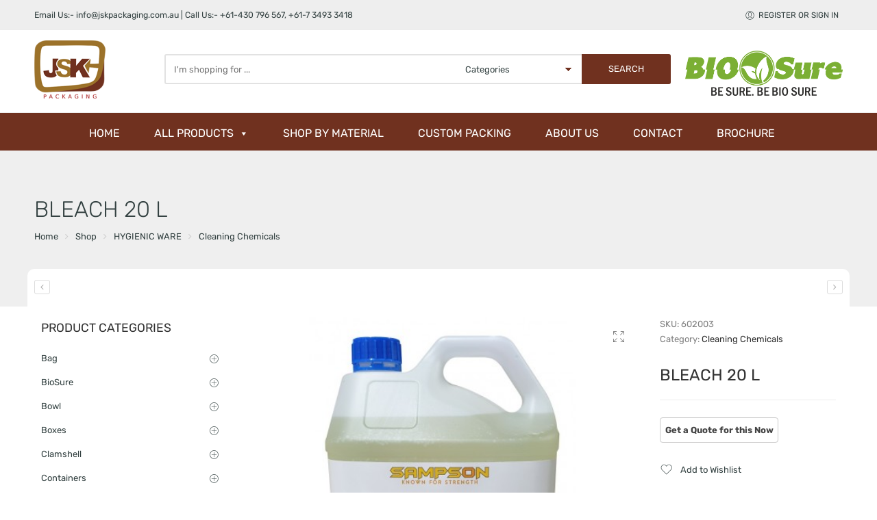

--- FILE ---
content_type: text/html; charset=UTF-8
request_url: https://jskpackaging.com.au/shop/hygienic-ware/cleaning/bleach-20-l/
body_size: 22709
content:
<!DOCTYPE html>
<html lang="en-US">
<head>
<meta charset="UTF-8" /><link data-optimized="2" rel="stylesheet" href="https://jskpackaging.com.au/wp-content/litespeed/css/96fd5570742f26764cb892e99700c50f.css?ver=8427e" />
<meta http-equiv="X-UA-Compatible" content="IE=Edge" >
<meta name="viewport" content="width=device-width, initial-scale=1.0, maximum-scale=1.0, user-scalable=no" />
<link rel="profile" href="http://gmpg.org/xfn/11" />
<link rel="pingback" href="https://jskpackaging.com.au/xmlrpc.php" />
    <link rel="shortcut icon" href="https://jskpackaging.com.au/wp-content/themes/digi-theme/favicon.ico" />
<!-- Meta Pixel Code -->
<script>
!function(f,b,e,v,n,t,s)
{if(f.fbq)return;n=f.fbq=function(){n.callMethod?
n.callMethod.apply(n,arguments):n.queue.push(arguments)};
if(!f._fbq)f._fbq=n;n.push=n;n.loaded=!0;n.version='2.0';
n.queue=[];t=b.createElement(e);t.async=!0;
t.src=v;s=b.getElementsByTagName(e)[0];
s.parentNode.insertBefore(t,s)}(window, document,'script',
'https://connect.facebook.net/en_US/fbevents.js');
fbq('init', '1455555951813507');
fbq('track', 'PageView');
</script>
<noscript><img height="1" width="1" style="display:none"
src="https://www.facebook.com/tr?id=1455555951813507&ev=PageView&noscript=1"
/></noscript>
<!-- End Meta Pixel Code -->
				<script>document.documentElement.className = document.documentElement.className + ' yes-js js_active js'</script>
				<script type="text/javascript">var ajaxurl="https://jskpackaging.com.au/wp-admin/admin-ajax.php";</script><script type="text/javascript">var search_options={"limit_results":5,"live_search_template":"<div class=\"item-search\"><a href=\"{{url}}\" class=\"nasa-link-item-search\" title=\"{{title}}\"><img src=\"{{image}}\" class=\"nasa-item-image-search\" height=\"60\" width=\"60\" \/><div class=\"nasa-item-title-search\"><p>{{title}}<\/p><\/div><\/a><\/div>","enable_live_search":1};</script><meta name='robots' content='index, follow, max-image-preview:large, max-snippet:-1, max-video-preview:-1' />

	<!-- This site is optimized with the Yoast SEO plugin v23.4 - https://yoast.com/wordpress/plugins/seo/ -->
	<title>BLEACH 20 L - JSK Packaging</title>
	<link rel="canonical" href="https://jskpackaging.com.au/shop/hygienic-ware/cleaning/bleach-20-l/" />
	<meta property="og:locale" content="en_US" />
	<meta property="og:type" content="article" />
	<meta property="og:title" content="BLEACH 20 L - JSK Packaging" />
	<meta property="og:description" content="B20" />
	<meta property="og:url" content="https://jskpackaging.com.au/shop/hygienic-ware/cleaning/bleach-20-l/" />
	<meta property="og:site_name" content="JSK Packaging" />
	<meta property="article:publisher" content="https://www.facebook.com/jskpackagingau" />
	<meta property="article:modified_time" content="2022-07-17T02:13:41+00:00" />
	<meta property="og:image" content="https://jskpackaging.com.au/wp-content/uploads/2022/03/sBleach005-500x500-1.jpg" />
	<meta property="og:image:width" content="500" />
	<meta property="og:image:height" content="500" />
	<meta property="og:image:type" content="image/jpeg" />
	<meta name="twitter:card" content="summary_large_image" />
	<script type="application/ld+json" class="yoast-schema-graph">{"@context":"https://schema.org","@graph":[{"@type":"WebPage","@id":"https://jskpackaging.com.au/shop/hygienic-ware/cleaning/bleach-20-l/","url":"https://jskpackaging.com.au/shop/hygienic-ware/cleaning/bleach-20-l/","name":"BLEACH 20 L - JSK Packaging","isPartOf":{"@id":"https://jskpackaging.com.au/#website"},"primaryImageOfPage":{"@id":"https://jskpackaging.com.au/shop/hygienic-ware/cleaning/bleach-20-l/#primaryimage"},"image":{"@id":"https://jskpackaging.com.au/shop/hygienic-ware/cleaning/bleach-20-l/#primaryimage"},"thumbnailUrl":"https://jskpackaging.com.au/wp-content/uploads/2022/03/sBleach005-500x500-1.jpg","datePublished":"2020-11-11T18:19:10+00:00","dateModified":"2022-07-17T02:13:41+00:00","breadcrumb":{"@id":"https://jskpackaging.com.au/shop/hygienic-ware/cleaning/bleach-20-l/#breadcrumb"},"inLanguage":"en-US","potentialAction":[{"@type":"ReadAction","target":["https://jskpackaging.com.au/shop/hygienic-ware/cleaning/bleach-20-l/"]}]},{"@type":"ImageObject","inLanguage":"en-US","@id":"https://jskpackaging.com.au/shop/hygienic-ware/cleaning/bleach-20-l/#primaryimage","url":"https://jskpackaging.com.au/wp-content/uploads/2022/03/sBleach005-500x500-1.jpg","contentUrl":"https://jskpackaging.com.au/wp-content/uploads/2022/03/sBleach005-500x500-1.jpg","width":500,"height":500},{"@type":"BreadcrumbList","@id":"https://jskpackaging.com.au/shop/hygienic-ware/cleaning/bleach-20-l/#breadcrumb","itemListElement":[{"@type":"ListItem","position":1,"name":"Home","item":"https://jskpackaging.com.au/"},{"@type":"ListItem","position":2,"name":"Shop","item":"https://jskpackaging.com.au/shop/"},{"@type":"ListItem","position":3,"name":"BLEACH 20 L"}]},{"@type":"WebSite","@id":"https://jskpackaging.com.au/#website","url":"https://jskpackaging.com.au/","name":"JSK Packaging","description":"The Ultimate Packaging Solutions","publisher":{"@id":"https://jskpackaging.com.au/#organization"},"potentialAction":[{"@type":"SearchAction","target":{"@type":"EntryPoint","urlTemplate":"https://jskpackaging.com.au/?s={search_term_string}"},"query-input":{"@type":"PropertyValueSpecification","valueRequired":true,"valueName":"search_term_string"}}],"inLanguage":"en-US"},{"@type":"Organization","@id":"https://jskpackaging.com.au/#organization","name":"JSK Packaging","url":"https://jskpackaging.com.au/","logo":{"@type":"ImageObject","inLanguage":"en-US","@id":"https://jskpackaging.com.au/#/schema/logo/image/","url":"https://jskpackaging.com.au/wp-content/uploads/2017/02/jsk-logo.png","contentUrl":"https://jskpackaging.com.au/wp-content/uploads/2017/02/jsk-logo.png","width":407,"height":332,"caption":"JSK Packaging"},"image":{"@id":"https://jskpackaging.com.au/#/schema/logo/image/"},"sameAs":["https://www.facebook.com/jskpackagingau"]}]}</script>
	<!-- / Yoast SEO plugin. -->


<link rel='dns-prefetch' href='//cdnjs.cloudflare.com' />
<link rel='dns-prefetch' href='//fonts.googleapis.com' />
<link rel="alternate" type="application/rss+xml" title="JSK Packaging &raquo; Feed" href="https://jskpackaging.com.au/feed/" />
<link rel="alternate" type="application/rss+xml" title="JSK Packaging &raquo; Comments Feed" href="https://jskpackaging.com.au/comments/feed/" />
<link rel="alternate" title="oEmbed (JSON)" type="application/json+oembed" href="https://jskpackaging.com.au/wp-json/oembed/1.0/embed?url=https%3A%2F%2Fjskpackaging.com.au%2Fshop%2Fhygienic-ware%2Fcleaning%2Fbleach-20-l%2F" />
<link rel="alternate" title="oEmbed (XML)" type="text/xml+oembed" href="https://jskpackaging.com.au/wp-json/oembed/1.0/embed?url=https%3A%2F%2Fjskpackaging.com.au%2Fshop%2Fhygienic-ware%2Fcleaning%2Fbleach-20-l%2F&#038;format=xml" />

























<script type="text/javascript" src="https://jskpackaging.com.au/wp-includes/js/jquery/jquery.min.js?ver=3.7.1" id="jquery-core-js"></script>
<script type="text/javascript" src="https://jskpackaging.com.au/wp-includes/js/jquery/jquery-migrate.min.js?ver=3.4.1" id="jquery-migrate-js"></script>
<script type="text/javascript" src="https://jskpackaging.com.au/wp-content/plugins/woocommerce/assets/js/jquery-blockui/jquery.blockUI.min.js?ver=2.7.0-wc.10.3.7" id="wc-jquery-blockui-js" data-wp-strategy="defer"></script>
<script type="text/javascript" id="wc-add-to-cart-js-extra">
/* <![CDATA[ */
var wc_add_to_cart_params = {"ajax_url":"/wp-admin/admin-ajax.php","wc_ajax_url":"/?wc-ajax=%%endpoint%%","i18n_view_cart":"View cart","cart_url":"https://jskpackaging.com.au/shopping-cart/","is_cart":"","cart_redirect_after_add":"no"};
//# sourceURL=wc-add-to-cart-js-extra
/* ]]> */
</script>
<script type="text/javascript" src="https://jskpackaging.com.au/wp-content/plugins/woocommerce/assets/js/frontend/add-to-cart.min.js?ver=10.3.7" id="wc-add-to-cart-js" data-wp-strategy="defer"></script>
<script type="text/javascript" id="wc-single-product-js-extra">
/* <![CDATA[ */
var wc_single_product_params = {"i18n_required_rating_text":"Please select a rating","i18n_rating_options":["1 of 5 stars","2 of 5 stars","3 of 5 stars","4 of 5 stars","5 of 5 stars"],"i18n_product_gallery_trigger_text":"View full-screen image gallery","review_rating_required":"yes","flexslider":{"rtl":false,"animation":"slide","smoothHeight":true,"directionNav":false,"controlNav":"thumbnails","slideshow":false,"animationSpeed":500,"animationLoop":false,"allowOneSlide":false},"zoom_enabled":"","zoom_options":[],"photoswipe_enabled":"","photoswipe_options":{"shareEl":false,"closeOnScroll":false,"history":false,"hideAnimationDuration":0,"showAnimationDuration":0},"flexslider_enabled":""};
//# sourceURL=wc-single-product-js-extra
/* ]]> */
</script>
<script type="text/javascript" src="https://jskpackaging.com.au/wp-content/plugins/woocommerce/assets/js/frontend/single-product.min.js?ver=10.3.7" id="wc-single-product-js" defer="defer" data-wp-strategy="defer"></script>
<script type="text/javascript" src="https://jskpackaging.com.au/wp-content/plugins/woocommerce/assets/js/js-cookie/js.cookie.min.js?ver=2.1.4-wc.10.3.7" id="wc-js-cookie-js" defer="defer" data-wp-strategy="defer"></script>
<script type="text/javascript" id="woocommerce-js-extra">
/* <![CDATA[ */
var woocommerce_params = {"ajax_url":"/wp-admin/admin-ajax.php","wc_ajax_url":"/?wc-ajax=%%endpoint%%","i18n_password_show":"Show password","i18n_password_hide":"Hide password"};
//# sourceURL=woocommerce-js-extra
/* ]]> */
</script>
<script type="text/javascript" src="https://jskpackaging.com.au/wp-content/plugins/woocommerce/assets/js/frontend/woocommerce.min.js?ver=10.3.7" id="woocommerce-js" defer="defer" data-wp-strategy="defer"></script>
<script type="text/javascript" src="https://jskpackaging.com.au/wp-content/plugins/js_composer/assets/js/vendors/woocommerce-add-to-cart.js?ver=6.8.0" id="vc_woocommerce-add-to-cart-js-js"></script>
<script type="text/javascript" src="https://jskpackaging.com.au/wp-content/plugins/woocommerce/assets/js/jquery-cookie/jquery.cookie.min.js?ver=1.4.1-wc.10.3.7" id="wc-jquery-cookie-js" defer="defer" data-wp-strategy="defer"></script>
<link rel="https://api.w.org/" href="https://jskpackaging.com.au/wp-json/" /><link rel="alternate" title="JSON" type="application/json" href="https://jskpackaging.com.au/wp-json/wp/v2/product/979" /><link rel="EditURI" type="application/rsd+xml" title="RSD" href="https://jskpackaging.com.au/xmlrpc.php?rsd" />
<meta name="generator" content="WordPress 6.9" />
<meta name="generator" content="WooCommerce 10.3.7" />
<link rel='shortlink' href='https://jskpackaging.com.au/?p=979' />
<link rel="apple-touch-icon" sizes="180x180" href="/wp-content/uploads/fbrfg/apple-touch-icon.png">
<link rel="icon" type="image/png" sizes="32x32" href="/wp-content/uploads/fbrfg/favicon-32x32.png">
<link rel="icon" type="image/png" sizes="16x16" href="/wp-content/uploads/fbrfg/favicon-16x16.png">
<link rel="manifest" href="/wp-content/uploads/fbrfg/site.webmanifest">
<link rel="mask-icon" href="/wp-content/uploads/fbrfg/safari-pinned-tab.svg" color="#5bbad5">
<link rel="shortcut icon" href="/wp-content/uploads/fbrfg/favicon.ico">
<meta name="msapplication-TileColor" content="#da532c">
<meta name="msapplication-config" content="/wp-content/uploads/fbrfg/browserconfig.xml">
<meta name="theme-color" content="#ffffff">            <meta property="og:title" content="BLEACH 20 L" />
                                                <meta property="og:image" content="https://jskpackaging.com.au/wp-content/uploads/2022/03/sBleach005-500x500-1.jpg" />
                                        <meta property="og:url" content="https://jskpackaging.com.au/shop/hygienic-ware/cleaning/bleach-20-l/" />
            	<noscript><style>.woocommerce-product-gallery{ opacity: 1 !important; }</style></noscript>
	<meta name="generator" content="Powered by WPBakery Page Builder - drag and drop page builder for WordPress."/>
<meta name="generator" content="Powered by Slider Revolution 6.5.17 - responsive, Mobile-Friendly Slider Plugin for WordPress with comfortable drag and drop interface." />
<script type="text/javascript">var ajaxurl_core="https://jskpackaging.com.au/wp-admin/admin-ajax.php";</script><link rel="icon" href="https://jskpackaging.com.au/wp-content/uploads/2022/03/favicon.png" sizes="32x32" />
<link rel="icon" href="https://jskpackaging.com.au/wp-content/uploads/2022/03/favicon.png" sizes="192x192" />
<link rel="apple-touch-icon" href="https://jskpackaging.com.au/wp-content/uploads/2022/03/favicon.png" />
<meta name="msapplication-TileImage" content="https://jskpackaging.com.au/wp-content/uploads/2022/03/favicon.png" />
<script>function setREVStartSize(e){
			//window.requestAnimationFrame(function() {
				window.RSIW = window.RSIW===undefined ? window.innerWidth : window.RSIW;
				window.RSIH = window.RSIH===undefined ? window.innerHeight : window.RSIH;
				try {
					var pw = document.getElementById(e.c).parentNode.offsetWidth,
						newh;
					pw = pw===0 || isNaN(pw) ? window.RSIW : pw;
					e.tabw = e.tabw===undefined ? 0 : parseInt(e.tabw);
					e.thumbw = e.thumbw===undefined ? 0 : parseInt(e.thumbw);
					e.tabh = e.tabh===undefined ? 0 : parseInt(e.tabh);
					e.thumbh = e.thumbh===undefined ? 0 : parseInt(e.thumbh);
					e.tabhide = e.tabhide===undefined ? 0 : parseInt(e.tabhide);
					e.thumbhide = e.thumbhide===undefined ? 0 : parseInt(e.thumbhide);
					e.mh = e.mh===undefined || e.mh=="" || e.mh==="auto" ? 0 : parseInt(e.mh,0);
					if(e.layout==="fullscreen" || e.l==="fullscreen")
						newh = Math.max(e.mh,window.RSIH);
					else{
						e.gw = Array.isArray(e.gw) ? e.gw : [e.gw];
						for (var i in e.rl) if (e.gw[i]===undefined || e.gw[i]===0) e.gw[i] = e.gw[i-1];
						e.gh = e.el===undefined || e.el==="" || (Array.isArray(e.el) && e.el.length==0)? e.gh : e.el;
						e.gh = Array.isArray(e.gh) ? e.gh : [e.gh];
						for (var i in e.rl) if (e.gh[i]===undefined || e.gh[i]===0) e.gh[i] = e.gh[i-1];
											
						var nl = new Array(e.rl.length),
							ix = 0,
							sl;
						e.tabw = e.tabhide>=pw ? 0 : e.tabw;
						e.thumbw = e.thumbhide>=pw ? 0 : e.thumbw;
						e.tabh = e.tabhide>=pw ? 0 : e.tabh;
						e.thumbh = e.thumbhide>=pw ? 0 : e.thumbh;
						for (var i in e.rl) nl[i] = e.rl[i]<window.RSIW ? 0 : e.rl[i];
						sl = nl[0];
						for (var i in nl) if (sl>nl[i] && nl[i]>0) { sl = nl[i]; ix=i;}
						var m = pw>(e.gw[ix]+e.tabw+e.thumbw) ? 1 : (pw-(e.tabw+e.thumbw)) / (e.gw[ix]);
						newh =  (e.gh[ix] * m) + (e.tabh + e.thumbh);
					}
					var el = document.getElementById(e.c);
					if (el!==null && el) el.style.height = newh+"px";
					el = document.getElementById(e.c+"_wrapper");
					if (el!==null && el) {
						el.style.height = newh+"px";
						el.style.display = "block";
					}
				} catch(e){
					console.log("Failure at Presize of Slider:" + e)
				}
			//});
		  };</script>
		
		<noscript><style> .wpb_animate_when_almost_visible { opacity: 1; }</style></noscript>
  




</head>

<body class="wp-singular product-template-default single single-product postid-979 wp-theme-digi-theme wp-child-theme-digi-theme-child theme-digi-theme woocommerce woocommerce-page woocommerce-no-js mega-menu-primary antialiased product-zoom wpb-js-composer js-comp-ver-6.8.0 vc_responsive">
<div id="nasa-before-load"><div class="nasa-relative nasa-center"><div class="nasa-loader"><div class="nasa-line"></div><div class="nasa-line"></div><div class="nasa-line"></div><div class="nasa-line"></div></div></div></div><div id="wrapper" class="fixNav-enabled">
<div class="header-wrapper header-type-1">
    <div id="top-bar" class="top-bar top-bar-type-1">
    <div class="row">
        <div class="large-12 columns">
            <div class="left-text left">
                <div class="inner-block">
                    Email Us:- <a href="mailto:info@jskpackaging.com.au">info@jskpackaging.com.au</a>   |   Call Us:- <a href="tel: +61-430 796 567"> +61-430 796 567</a>, <a href="tel: 61-7 3493 3418"> +61-7 3493 3418</a>                </div>
            </div>
            <div class="right-text right">
                <div class="topbar-menu-container">
                                                            <ul class="header-icons"><li class="first nasa-icon-compare"><span class="yith-woocompare-widget"><a href="https://jskpackaging.com.au/" title="Compare" class="nasa-show-compare"><i class="nasa-icon icon-nasa-refresh"></i><span class="nasa-compare-count compare-number nasa-product-empty"><span class="nasa-text hidden-tag">Compare  </span><span class="nasa-sl">0</span></span></a></span></li><li class="nasa-icon-wishlist"><a class="wishlist-link" href="javascript:void(0);" title="Wishlist"><i class="nasa-icon icon-nasa-like"></i><span class="nasa-wishlist-count wishlist-number nasa-product-empty"><span class="nasa-text hidden-tag">Wishlist</span><span class="nasa-sl">0</span></span></a></li></ul>                    <ul class="nasa-menus-account"><li class="menu-item color"><a class="nasa-login-register-ajax" data-enable="1" href="https://jskpackaging.com.au/my-account-2/" title="Register or sign in"><span class="pe7-icon pe-7s-user"></span><span class="nasa-login-title">Register or sign in</span></a></li></ul>                </div>
            </div>
        </div>
    </div>
</div>    <div class="sticky-wrapper">
        <header id="masthead" class="site-header">
            <div class="row">
                <div class="large-12 columns header-container">
                    <!-- Mobile Menu -->
                    <div class="mobile-menu">
                                <div class="row">
            <div class="large-12 columns">
                <table>
                    <tr>
                        <td class="nasa-td-25">
                            <div class="mini-icon-mobile">
                                <a href="javascript:void(0);" class="nasa-mobile-menu_toggle mobile_toggle"><span class="icon-menu"></span></a>
                                <a class="icon pe-7s-search mobile-search" href="javascript:void(0);"></a>
                            </div>
                        </td>

                        <td>
                            <div class="logo-wrapper">
                                <div class="logo nasa-logo-img"><a href="https://jskpackaging.com.au/" title="JSK Packaging - The Ultimate Packaging Solutions" rel="home"><img src="http://jskpackaging.com.au/wp-content/uploads/2017/02/jsk-logo.png" class="header_logo" alt="JSK Packaging" data-src-retina="http://jskpackaging.com.au/wp-content/uploads/2017/02/jsk-logo.png" /></a></div>                            </div>
                        </td>

                        <td class="nasa-td-mobile-icons">
                            <ul class="header-icons"><li class="first nasa-icon-compare"><span class="yith-woocompare-widget"><a href="https://jskpackaging.com.au/" title="Compare" class="nasa-show-compare"><i class="nasa-icon icon-nasa-refresh"></i><span class="nasa-compare-count compare-number nasa-product-empty"><span class="nasa-text hidden-tag">Compare  </span><span class="nasa-sl">0</span></span></a></span></li><li class="nasa-icon-wishlist"><a class="wishlist-link" href="javascript:void(0);" title="Wishlist"><i class="nasa-icon icon-nasa-like"></i><span class="nasa-wishlist-count wishlist-number nasa-product-empty"><span class="nasa-text hidden-tag">Wishlist</span><span class="nasa-sl">0</span></span></a></li></ul>                        </td>
                    </tr>
                </table>
            </div>
        </div>
                            </div>
                    <div class="row nasa-hide-for-mobile">
                        <div class="large-12 columns">
                            <div class="row">
                                <!-- Logo -->
                                <div class="logo-wrapper large-2 columns">
                                    <div class="logo nasa-logo-img"><a href="https://jskpackaging.com.au/" title="JSK Packaging - The Ultimate Packaging Solutions" rel="home"><img src="http://jskpackaging.com.au/wp-content/uploads/2017/02/jsk-logo.png" class="header_logo" alt="JSK Packaging" data-src-retina="http://jskpackaging.com.au/wp-content/uploads/2017/02/jsk-logo.png" /></a></div>                                </div>
                                <div class="large-10 columns">
                                    <div class="row">
                                        <div class="search-tatal-wrapper large-9 columns">
                                            <div class="nasa-search-space nasa_search_full nasa-search-style-1"><div class="nasa-show-search-form">
<div class="search-wrapper nasa-ajaxsearchform-container 770253365_container">
    <table class="nasa-table-search-wrapper">
        <tr>
            <td class="icon-td-warp">
                <div class="nasa-filter-cat-topbar"></div>
            </td>
            <td>
                <div class="nasa-search-form-warp">
                    <form method="get" class="nasa-ajaxsearchform" action="https://jskpackaging.com.au/">
                        <div class="search-control-group control-group">
                            <label class="sr-only screen-reader-text">
                                Search here                            </label>
                            <input id="nasa-input-770253365" type="text" class="search-field search-input live-search-input" value="" name="s" placeholder="I&#039;m shopping for ..." />
                            <select name="product_cat"><option value="">Categories</option><option data-term_id="142" value="bag">Bag</option><option data-term_id="153" value="flat-satchel-bag">&nbsp;&nbsp;&nbsp;Flat &amp; Satchel Bag</option><option data-term_id="460" value="foil-lined-bags">&nbsp;&nbsp;&nbsp;Foil-Lined Bags</option><option data-term_id="158" value="garbage-bag">&nbsp;&nbsp;&nbsp;Garbage Bag</option><option data-term_id="150" value="paper-carry-bag">&nbsp;&nbsp;&nbsp;Paper Carry Bag</option><option data-term_id="208" value="plastic-bag">&nbsp;&nbsp;&nbsp;Reusable Plastic Bag</option><option data-term_id="470" value="biosure">BioSure</option><option data-term_id="473" value="biosure-bowls">&nbsp;&nbsp;&nbsp;BioSure Bowls</option><option data-term_id="471" value="compartment-plates">&nbsp;&nbsp;&nbsp;BioSure Compartment Plates</option><option data-term_id="472" value="biosure-round-plates">&nbsp;&nbsp;&nbsp;BioSure Round Plates</option><option data-term_id="165" value="bowl">Bowl</option><option data-term_id="168" value="paper-bowl">&nbsp;&nbsp;&nbsp;Paper Bowl</option><option data-term_id="210" value="reusable-plastic-bowl">&nbsp;&nbsp;&nbsp;Reusable Plastic Bowl</option><option data-term_id="510" value="showbowl">&nbsp;&nbsp;&nbsp;Show Bowl</option><option data-term_id="166" value="sugarcane-bowl">&nbsp;&nbsp;&nbsp;Sugarcane Bowl</option><option data-term_id="467" value="supa-bowls">&nbsp;&nbsp;&nbsp;Supa Bowls</option><option data-term_id="172" value="boxes">Boxes</option><option data-term_id="173" value="chips">&nbsp;&nbsp;&nbsp;Chips</option><option data-term_id="175" value="paper-snack-box">&nbsp;&nbsp;&nbsp;Paper Snack Box</option><option data-term_id="177" value="pizza">&nbsp;&nbsp;&nbsp;Pizza</option><option data-term_id="204" value="tray">&nbsp;&nbsp;&nbsp;TRAY</option><option data-term_id="143" value="clamshell">Clamshell</option><option data-term_id="179" value="kraft">&nbsp;&nbsp;&nbsp;Kraft Clamshell</option><option data-term_id="144" value="sugar-cane">&nbsp;&nbsp;&nbsp;Sugarcane Clamshell</option><option data-term_id="147" value="container">Containers</option><option data-term_id="148" value="foil-container">&nbsp;&nbsp;&nbsp;Foil Container</option><option data-term_id="477" value="foil-container-rectangle">&nbsp;&nbsp;&nbsp;&nbsp;&nbsp;&nbsp;Foil Container- Rectangle</option><option data-term_id="478" value="foil-container-square">&nbsp;&nbsp;&nbsp;&nbsp;&nbsp;&nbsp;Foil Container- Square</option><option data-term_id="191" value="hinge-container">&nbsp;&nbsp;&nbsp;Hinge Container</option><option data-term_id="213" value="rectangular-paper">&nbsp;&nbsp;&nbsp;Rectangular Paper</option><option data-term_id="184" value="rectangular-plastic">&nbsp;&nbsp;&nbsp;Rectangular Plastic</option><option data-term_id="186" value="round-plastic">&nbsp;&nbsp;&nbsp;Round Plastic</option><option data-term_id="145" value="cup-lids">Cup &amp; Lids</option><option data-term_id="194" value="coffee-cups-lid">&nbsp;&nbsp;&nbsp;COFFEE CUPS &amp; LID</option><option data-term_id="162" value="paper-cups-lid">&nbsp;&nbsp;&nbsp;Paper Cups</option><option data-term_id="193" value="pet-cup-lids">&nbsp;&nbsp;&nbsp;PET Cup &amp; Lids</option><option data-term_id="197" value="food-wrapping">FOOD WRAPPING</option><option data-term_id="212" value="hygienic-ware">HYGIENIC WARE</option><option data-term_id="183" value="cleaning">&nbsp;&nbsp;&nbsp;Cleaning Chemicals</option><option data-term_id="198" value="gloves">&nbsp;&nbsp;&nbsp;GLOVES</option><option data-term_id="331" value="blue-vinyl-gloves">&nbsp;&nbsp;&nbsp;&nbsp;&nbsp;&nbsp;Blue Vinyl Gloves</option><option data-term_id="332" value="polyethylene-gloves">&nbsp;&nbsp;&nbsp;&nbsp;&nbsp;&nbsp;Polyethylene Gloves</option><option data-term_id="328" value="vinyl-gloves">&nbsp;&nbsp;&nbsp;&nbsp;&nbsp;&nbsp;Vinyl Gloves</option><option data-term_id="327" value="vinyl-gloves-powder-free">&nbsp;&nbsp;&nbsp;&nbsp;&nbsp;&nbsp;Vinyl Gloves- Powder Free</option><option data-term_id="205" value="washroom-essential">&nbsp;&nbsp;&nbsp;WASHROOM ESSENTIAL</option><option data-term_id="199" value="napkin">Napkin</option><option data-term_id="317" value="cocktail-napkin">&nbsp;&nbsp;&nbsp;Cocktail Napkin</option><option data-term_id="315" value="dinner-napkin">&nbsp;&nbsp;&nbsp;Dinner Napkin</option><option data-term_id="316" value="luncheon-napkin">&nbsp;&nbsp;&nbsp;Luncheon Napkin</option><option data-term_id="517" value="plates">Plates</option><option data-term_id="211" value="tableware">Tableware</option><option data-term_id="195" value="cutlery-straw">&nbsp;&nbsp;&nbsp;CUTLERY &amp; STRAW</option><option data-term_id="203" value="table-cover">&nbsp;&nbsp;&nbsp;TABLE COVER</option><option data-term_id="218" value="z-best-selling">Z Best Selling</option><option data-term_id="219" value="z-recent-products">Z Recent Products</option></select>                            <span class="nasa-icon-submit-page"><input type="submit" name="page" value="search" /></span>
                            <input type="hidden" class="search-param" name="post_type" value="product" />
                        </div>
                    </form>
                </div>
            </td>
        </tr>
    </table>
</div></div></div>                                        </div>
                                        
                                        <div class="logo-wrapper large-3 columns" style="padding-top: 15px;">
                                    		<a href="https://jskpackaging.com.au/product-brands/biosure/"><img src="https://jskpackaging.com.au/wp-content/uploads/2022/11/biosurelogo.png"></a>
                                		</div>
                                    </div>
                                </div>
                                
                            </div>
                        </div>
                        
                    </div>
                </div>
            </div>
            <div class="nasa-mgr-top-20 nasa-hide-for-mobile">
                <div class="large-12">
                    <!-- Main navigation - Full width style -->
                    <div class="wide-nav nasa-bg-wrap nasa-nav-style-2">
                        <div class="row">
                            <div class="large-12 columns nasa-menus-wrapper-reponsive" data-padding_y="20" data-padding_x="35">
                                <div id="nasa-menu-vertical-header">
                                                <div class="vertical-menu nasa-vertical-header">
                <div class="title-inner">
                    <h5 class="section-title nasa-title-vertical-menu">
                        <span>CATEGORIES</span>
                    </h5>
                </div>
                <div class="vertical-menu-container">
                    <ul class="vertical-menu-wrapper">
                        <li class="menu-item menu-item-type-taxonomy menu-item-object-product_cat default-menu root-item nasa_even"><a title="Bag" href="https://jskpackaging.com.au/product-category/bag/">Bag</a></li>
<li class="menu-item menu-item-type-taxonomy menu-item-object-product_cat default-menu root-item nasa_odd"><a title="Bowl" href="https://jskpackaging.com.au/product-category/bowl/">Bowl</a></li>
<li class="menu-item menu-item-type-taxonomy menu-item-object-product_cat default-menu root-item nasa_even"><a title="Boxes" href="https://jskpackaging.com.au/product-category/boxes/">Boxes</a></li>
<li class="menu-item menu-item-type-taxonomy menu-item-object-product_cat default-menu root-item nasa_odd"><a title="Clamshell" href="https://jskpackaging.com.au/product-category/clamshell/">Clamshell</a></li>
<li class="menu-item menu-item-type-taxonomy menu-item-object-product_cat current-product-ancestor current-menu-parent current-product-parent default-menu root-item nasa_even"><a title="Cleaning Chemicals" href="https://jskpackaging.com.au/product-category/hygienic-ware/cleaning/">Cleaning Chemicals</a></li>
<li class="menu-item menu-item-type-taxonomy menu-item-object-product_cat default-menu root-item nasa_odd"><a title="Containers" href="https://jskpackaging.com.au/product-category/container/">Containers</a></li>
<li class="menu-item menu-item-type-taxonomy menu-item-object-product_cat default-menu root-item nasa_even"><a title="Cup &amp; Lids" href="https://jskpackaging.com.au/product-category/cup-lids/">Cup &amp; Lids</a></li>
<li class="menu-item menu-item-type-taxonomy menu-item-object-product_cat default-menu root-item nasa_odd"><a title="CUTLERY &amp; STRAW" href="https://jskpackaging.com.au/product-category/tableware/cutlery-straw/">CUTLERY &amp; STRAW</a></li>
<li class="menu-item menu-item-type-taxonomy menu-item-object-product_cat default-menu root-item nasa_even"><a title="FOOD WRAPPING" href="https://jskpackaging.com.au/product-category/food-wrapping/">FOOD WRAPPING</a></li>
<li class="menu-item menu-item-type-taxonomy menu-item-object-product_cat default-menu root-item nasa_odd"><a title="GLOVES" href="https://jskpackaging.com.au/product-category/hygienic-ware/gloves/">GLOVES</a></li>
<li class="menu-item menu-item-type-taxonomy menu-item-object-product_cat default-menu root-item nasa_even"><a title="Napkin" href="https://jskpackaging.com.au/product-category/napkin/">Napkin</a></li>
<li class="menu-item menu-item-type-taxonomy menu-item-object-product_cat default-menu root-item nasa_odd"><a title="TABLE COVER" href="https://jskpackaging.com.au/product-category/tableware/table-cover/">TABLE COVER</a></li>
<li class="menu-item menu-item-type-taxonomy menu-item-object-product_cat default-menu root-item nasa_even"><a title="TRAY" href="https://jskpackaging.com.au/product-category/boxes/tray/">TRAY</a></li>
<li class="menu-item menu-item-type-taxonomy menu-item-object-product_cat default-menu root-item nasa_odd"><a title="WASHROOM ESSENTIAL" href="https://jskpackaging.com.au/product-category/hygienic-ware/washroom-essential/">WASHROOM ESSENTIAL</a></li>
                    </ul>
                </div>
            </div>
                                            </div>
                                <div class="nav-wrapper inline-block main-menu-warpper"><ul id="site-navigation" class="header-nav"><div id="mega-menu-wrap-primary" class="mega-menu-wrap"><div class="mega-menu-toggle"><div class="mega-toggle-blocks-left"></div><div class="mega-toggle-blocks-center"></div><div class="mega-toggle-blocks-right"><div class='mega-toggle-block mega-menu-toggle-animated-block mega-toggle-block-0' id='mega-toggle-block-0'><button aria-label="Toggle Menu" class="mega-toggle-animated mega-toggle-animated-slider" type="button" aria-expanded="false">
                  <span class="mega-toggle-animated-box">
                    <span class="mega-toggle-animated-inner"></span>
                  </span>
                </button></div></div></div><ul id="mega-menu-primary" class="mega-menu max-mega-menu mega-menu-horizontal mega-no-js" data-event="hover_intent" data-effect="fade_up" data-effect-speed="200" data-effect-mobile="disabled" data-effect-speed-mobile="0" data-mobile-force-width="false" data-second-click="go" data-document-click="collapse" data-vertical-behaviour="accordion" data-breakpoint="768" data-unbind="true" data-mobile-state="collapse_all" data-hover-intent-timeout="300" data-hover-intent-interval="100"><li class='mega-menu-item mega-menu-item-type-post_type mega-menu-item-object-page mega-menu-item-home mega-align-bottom-left mega-menu-flyout mega-menu-item-14172' id='mega-menu-item-14172'><a class="mega-menu-link" href="https://jskpackaging.com.au/" tabindex="0">HOME</a></li><li class='mega-menu-item mega-menu-item-type-post_type mega-menu-item-object-page mega-menu-item-has-children mega-current_page_parent mega-menu-megamenu mega-align-bottom-left mega-menu-grid mega-menu-parent-item mega-menu-item-14356' id='mega-menu-item-14356'><a class="mega-menu-link" href="https://jskpackaging.com.au/shop/" aria-haspopup="true" aria-expanded="false" tabindex="0">ALL PRODUCTS<span class="mega-indicator"></span></a>
<ul class="mega-sub-menu">
<li class='mega-menu-row mega-menu-parent-item menu-parent-item' id='mega-menu-14356-0'>
	<ul class="mega-sub-menu">
<li class='mega-menu-column mega-menu-columns-2-of-12 mega-menu-parent-item menu-parent-item' id='mega-menu-14356-0-0'>
		<ul class="mega-sub-menu">
<li class='mega-menu-item mega-menu-item-type-taxonomy mega-menu-item-object-product_cat mega-menu-item-has-children mega-menu-parent-item mega-menu-item-14257' id='mega-menu-item-14257'><a class="mega-menu-link" href="https://jskpackaging.com.au/product-category/bag/">Bag<span class="mega-indicator"></span></a>
			<ul class="mega-sub-menu">
<li class='mega-menu-item mega-menu-item-type-taxonomy mega-menu-item-object-product_cat mega-menu-item-14259' id='mega-menu-item-14259'><a class="mega-menu-link" href="https://jskpackaging.com.au/product-category/bag/flat-satchel-bag/">Flat &amp; Satchel Bag</a></li><li class='mega-menu-item mega-menu-item-type-taxonomy mega-menu-item-object-product_cat mega-menu-item-14416' id='mega-menu-item-14416'><a class="mega-menu-link" href="https://jskpackaging.com.au/product-category/bag/garbage-bag/">Garbage Bag</a></li><li class='mega-menu-item mega-menu-item-type-taxonomy mega-menu-item-object-product_cat mega-menu-item-14418' id='mega-menu-item-14418'><a class="mega-menu-link" href="https://jskpackaging.com.au/product-category/bag/plastic-bag/">Reusable Plastic Bag</a></li><li class='mega-menu-item mega-menu-item-type-taxonomy mega-menu-item-object-product_cat mega-menu-item-14417' id='mega-menu-item-14417'><a class="mega-menu-link" href="https://jskpackaging.com.au/product-category/bag/paper-carry-bag/">Paper Carry Bag</a></li>			</ul>
</li>		</ul>
</li><li class='mega-menu-column mega-menu-columns-2-of-12 mega-menu-parent-item menu-parent-item' id='mega-menu-14356-0-1'>
		<ul class="mega-sub-menu">
<li class='mega-menu-item mega-menu-item-type-taxonomy mega-menu-item-object-product_cat mega-menu-item-has-children mega-menu-parent-item mega-menu-item-14260' id='mega-menu-item-14260'><a class="mega-menu-link" href="https://jskpackaging.com.au/product-category/container/">Containers<span class="mega-indicator"></span></a>
			<ul class="mega-sub-menu">
<li class='mega-menu-item mega-menu-item-type-taxonomy mega-menu-item-object-product_cat mega-menu-item-14261' id='mega-menu-item-14261'><a class="mega-menu-link" href="https://jskpackaging.com.au/product-category/container/round-plastic/">Round Plastic</a></li><li class='mega-menu-item mega-menu-item-type-taxonomy mega-menu-item-object-product_cat mega-menu-item-14262' id='mega-menu-item-14262'><a class="mega-menu-link" href="https://jskpackaging.com.au/product-category/container/rectangular-plastic/">Rectangular Plastic</a></li><li class='mega-menu-item mega-menu-item-type-taxonomy mega-menu-item-object-product_cat mega-menu-item-14420' id='mega-menu-item-14420'><a class="mega-menu-link" href="https://jskpackaging.com.au/product-category/bowl/">Bowl</a></li><li class='mega-menu-item mega-menu-item-type-taxonomy mega-menu-item-object-product_cat mega-menu-item-14421' id='mega-menu-item-14421'><a class="mega-menu-link" href="https://jskpackaging.com.au/product-category/container/rectangular-paper/">Rectangular Paper</a></li><li class='mega-menu-item mega-menu-item-type-taxonomy mega-menu-item-object-product_cat mega-menu-item-14641' id='mega-menu-item-14641'><a class="mega-menu-link" href="https://jskpackaging.com.au/product-category/container/foil-container/">Foil Container</a></li>			</ul>
</li>		</ul>
</li><li class='mega-menu-column mega-menu-columns-2-of-12 mega-menu-parent-item menu-parent-item' id='mega-menu-14356-0-2'>
		<ul class="mega-sub-menu">
<li class='mega-menu-item mega-menu-item-type-taxonomy mega-menu-item-object-product_cat mega-menu-item-has-children mega-menu-parent-item mega-menu-item-14376' id='mega-menu-item-14376'><a class="mega-menu-link" href="https://jskpackaging.com.au/product-category/cup-lids/">Cup &amp; Lids<span class="mega-indicator"></span></a>
			<ul class="mega-sub-menu">
<li class='mega-menu-item mega-menu-item-type-taxonomy mega-menu-item-object-product_cat mega-menu-item-14394' id='mega-menu-item-14394'><a class="mega-menu-link" href="https://jskpackaging.com.au/product-category/cup-lids/coffee-cups-lid/">COFFEE CUPS &amp; LID</a></li><li class='mega-menu-item mega-menu-item-type-taxonomy mega-menu-item-object-product_cat mega-menu-item-14395' id='mega-menu-item-14395'><a class="mega-menu-link" href="https://jskpackaging.com.au/product-category/cup-lids/paper-cups-lid/">Paper Cups</a></li><li class='mega-menu-item mega-menu-item-type-taxonomy mega-menu-item-object-product_cat mega-menu-item-14396' id='mega-menu-item-14396'><a class="mega-menu-link" href="https://jskpackaging.com.au/product-category/cup-lids/pet-cup-lids/">PET Cup &amp; Lids</a></li>			</ul>
</li>		</ul>
</li><li class='mega-menu-column mega-menu-columns-2-of-12 mega-menu-parent-item menu-parent-item' id='mega-menu-14356-0-3'>
		<ul class="mega-sub-menu">
<li class='mega-menu-item mega-menu-item-type-taxonomy mega-menu-item-object-product_cat mega-menu-item-has-children mega-menu-parent-item mega-menu-item-14403' id='mega-menu-item-14403'><a class="mega-menu-link" href="https://jskpackaging.com.au/product-category/boxes/">Boxes<span class="mega-indicator"></span></a>
			<ul class="mega-sub-menu">
<li class='mega-menu-item mega-menu-item-type-taxonomy mega-menu-item-object-product_cat mega-menu-item-14409' id='mega-menu-item-14409'><a class="mega-menu-link" href="https://jskpackaging.com.au/product-category/boxes/chips/">Chips</a></li><li class='mega-menu-item mega-menu-item-type-taxonomy mega-menu-item-object-product_cat mega-menu-item-14410' id='mega-menu-item-14410'><a class="mega-menu-link" href="https://jskpackaging.com.au/product-category/boxes/paper-snack-box/">Paper Snack Box</a></li><li class='mega-menu-item mega-menu-item-type-taxonomy mega-menu-item-object-product_cat mega-menu-item-14411' id='mega-menu-item-14411'><a class="mega-menu-link" href="https://jskpackaging.com.au/product-category/boxes/pizza/">Pizza</a></li><li class='mega-menu-item mega-menu-item-type-taxonomy mega-menu-item-object-product_cat mega-menu-item-14375' id='mega-menu-item-14375'><a class="mega-menu-link" href="https://jskpackaging.com.au/product-category/clamshell/">Clamshell</a></li><li class='mega-menu-item mega-menu-item-type-taxonomy mega-menu-item-object-product_cat mega-menu-item-14672' id='mega-menu-item-14672'><a class="mega-menu-link" href="https://jskpackaging.com.au/product-category/boxes/tray/">TRAY</a></li>			</ul>
</li>		</ul>
</li><li class='mega-menu-column mega-menu-columns-2-of-12 mega-menu-parent-item menu-parent-item' id='mega-menu-14356-0-4'>
		<ul class="mega-sub-menu">
<li class='mega-menu-item mega-menu-item-type-taxonomy mega-menu-item-object-product_cat mega-menu-item-has-children mega-menu-parent-item mega-menu-item-14405' id='mega-menu-item-14405'><a class="mega-menu-link" href="https://jskpackaging.com.au/product-category/tableware/">TABLEWARE<span class="mega-indicator"></span></a>
			<ul class="mega-sub-menu">
<li class='mega-menu-item mega-menu-item-type-taxonomy mega-menu-item-object-product_cat mega-menu-item-14406' id='mega-menu-item-14406'><a class="mega-menu-link" href="https://jskpackaging.com.au/product-category/tableware/cutlery-straw/">CUTLERY &amp; STRAW</a></li><li class='mega-menu-item mega-menu-item-type-taxonomy mega-menu-item-object-product_cat mega-menu-item-14419' id='mega-menu-item-14419'><a class="mega-menu-link" href="https://jskpackaging.com.au/product-category/food-wrapping/">FOOD WRAPPING</a></li><li class='mega-menu-item mega-menu-item-type-taxonomy mega-menu-item-object-product_cat mega-menu-item-15359' id='mega-menu-item-15359'><a class="mega-menu-link" href="https://jskpackaging.com.au/product-category/plates/">Plates</a></li><li class='mega-menu-item mega-menu-item-type-taxonomy mega-menu-item-object-product_cat mega-menu-item-14422' id='mega-menu-item-14422'><a class="mega-menu-link" href="https://jskpackaging.com.au/product-category/napkin/">Napkin</a></li>			</ul>
</li>		</ul>
</li><li class='mega-menu-column mega-menu-columns-2-of-12 mega-menu-parent-item menu-parent-item' id='mega-menu-14356-0-5'>
		<ul class="mega-sub-menu">
<li class='mega-menu-item mega-menu-item-type-taxonomy mega-menu-item-object-product_cat mega-current-product-ancestor mega-menu-item-has-children mega-menu-parent-item mega-menu-item-14412' id='mega-menu-item-14412'><a class="mega-menu-link" href="https://jskpackaging.com.au/product-category/hygienic-ware/">HYGIENIC WARE<span class="mega-indicator"></span></a>
			<ul class="mega-sub-menu">
<li class='mega-menu-item mega-menu-item-type-taxonomy mega-menu-item-object-product_cat mega-menu-item-14413' id='mega-menu-item-14413'><a class="mega-menu-link" href="https://jskpackaging.com.au/product-category/hygienic-ware/gloves/">GLOVES</a></li><li class='mega-menu-item mega-menu-item-type-taxonomy mega-menu-item-object-product_cat mega-menu-item-14414' id='mega-menu-item-14414'><a class="mega-menu-link" href="https://jskpackaging.com.au/product-category/hygienic-ware/washroom-essential/">WASHROOM ESSENTIAL</a></li><li class='mega-menu-item mega-menu-item-type-taxonomy mega-menu-item-object-product_cat mega-current-product-ancestor mega-current-menu-parent mega-current-product-parent mega-menu-item-14415' id='mega-menu-item-14415'><a class="mega-menu-link" href="https://jskpackaging.com.au/product-category/hygienic-ware/cleaning/">Cleaning Chemicals</a></li>			</ul>
</li>		</ul>
</li>	</ul>
</li></ul>
</li><li class='mega-menu-item mega-menu-item-type-custom mega-menu-item-object-custom mega-align-bottom-left mega-menu-flyout mega-menu-item-14379' id='mega-menu-item-14379'><a class="mega-menu-link" href="#" tabindex="0">SHOP BY MATERIAL</a></li><li class='mega-menu-item mega-menu-item-type-post_type mega-menu-item-object-page mega-align-bottom-left mega-menu-flyout mega-menu-item-14341' id='mega-menu-item-14341'><a class="mega-menu-link" href="https://jskpackaging.com.au/custom-packaging/" tabindex="0">CUSTOM PACKING</a></li><li class='mega-menu-item mega-menu-item-type-post_type mega-menu-item-object-page mega-align-bottom-left mega-menu-flyout mega-menu-item-14256' id='mega-menu-item-14256'><a class="mega-menu-link" href="https://jskpackaging.com.au/about-us/" tabindex="0">ABOUT US</a></li><li class='mega-menu-item mega-menu-item-type-post_type mega-menu-item-object-page mega-align-bottom-left mega-menu-flyout mega-menu-item-14174' id='mega-menu-item-14174'><a class="mega-menu-link" href="https://jskpackaging.com.au/contact-us/" tabindex="0">CONTACT</a></li><li class='mega-menu-item mega-menu-item-type-post_type mega-menu-item-object-page mega-align-bottom-left mega-menu-flyout mega-menu-item-14711' id='mega-menu-item-14711'><a class="mega-menu-link" href="https://jskpackaging.com.au/brochure/" tabindex="0">BROCHURE</a></li></ul></div></ul></div><!-- nav-wrapper -->                            </div>
                        </div>
                    </div>
                </div>
            </div>
        </header>
    </div>
</div><div id="main-content" class="site-main light">

<div class="product-details-bread">
            <div id="nasa-breadcrumb-site" class="bread nasa-breadcrumb">
            <div class="row">
                <div class="large-12 columns">
                    <div class="breadcrumb-row">
                        <h2>BLEACH 20 L</h2><h3 class="breadcrumb"><a class="home" href="https://jskpackaging.com.au/">Home</a><span class="fa fa-angle-right"></span><a href="https://jskpackaging.com.au/shop/" class="nasa-filter-by-cat" data-id="0">Shop</a><span class="fa fa-angle-right"></span><a href="https://jskpackaging.com.au/product-category/hygienic-ware/">HYGIENIC WARE</a><span class="fa fa-angle-right"></span><a href="https://jskpackaging.com.au/product-category/hygienic-ware/cleaning/">Cleaning Chemicals</a><span class="fa fa-angle-right"></span></h3>                    </div>
                </div>
            </div>
        </div>
        </div>

<div class="row product-page">
    <div class="large-12 columns">
        <div id="primary" class="content-area"><main id="main" class="site-main" role="main"><div class="woocommerce-notices-wrapper"></div>
<div itemscope itemtype="http://schema.org/Product" id="product-979" class="post-979 product type-product status-publish has-post-thumbnail product_cat-cleaning first instock shipping-taxable product-type-simple">
    
            <div class="div-toggle-sidebar center">
            <a class="toggle-sidebar" href="javascript:void(0);"><i class="icon-menu"></i> Sidebar</a>
        </div>
        
    <div class="row nasa-product-details-page">
        <div class="products-arrow">
                    <div class="prev-product next-prev-buttons">
            <a href="https://jskpackaging.com.au/shop/hygienic-ware/cleaning/floor-cleaner-20l/" rel="prev" class="icon-next-prev icon-angle-left prev" title="Floor Cleaner"></a>
            <div class="dropdown-wrap">
                <a title="Floor Cleaner" href="https://jskpackaging.com.au/shop/hygienic-ware/cleaning/floor-cleaner-20l/">
                                        <div>
                        <span class="product-name">Floor Cleaner</span>
                        <span class="price"><span class="woocommerce-Price-amount amount"><bdi><span class="woocommerce-Price-currencySymbol">&#36;</span>1</bdi></span></span>
                    </div>
                </a>
            </div>
        </div>
                <div class="next-product next-prev-buttons">
            <a href="https://jskpackaging.com.au/shop/hygienic-ware/cleaning/machine-dishwashing/" rel="next" class="icon-next-prev icon-angle-right next" title="Machine Dishwashing"></a>
            <div class="dropdown-wrap">
                <a title="Machine Dishwashing" href="https://jskpackaging.com.au/shop/hygienic-ware/cleaning/machine-dishwashing/">
                                        <div>
                        <span class="product-name">Machine Dishwashing</span>
                        <span class="price"><span class="woocommerce-Price-amount amount"><bdi><span class="woocommerce-Price-currencySymbol">&#36;</span>1</bdi></span></span>
                    </div>
                </a>
            </div>
        </div>
                </div>

        <div class="large-9 columns right">

            <div class="row">
                
                <div class="large-8 small-12 columns product-gallery"> 
                    <div class="images">
    <div class="product-images-slider images-popups-gallery">
        <div class="main-images owl-carousel">
                            <div class="easyzoom first">
                    <a href="https://jskpackaging.com.au/wp-content/uploads/2022/03/sBleach005-500x500-1.jpg" itemprop="image" class="woocommerce-main-image product-image" data-o_href="https://jskpackaging.com.au/wp-content/uploads/2022/03/sBleach005-500x500-1.jpg" title="sBleach005-500&#215;500"><img width="500" height="500" src="https://jskpackaging.com.au/wp-content/uploads/2022/03/sBleach005-500x500-1.jpg" class="attachment-shop_single size-shop_single wp-post-image" alt="" title="sBleach005-500&#215;500" decoding="async" fetchpriority="high" /></a>                </div>
                                </div>
        <div class="product-image-btn">
            <a class="product-lightbox-btn tip-top" data-tip="Zoom" href="https://jskpackaging.com.au/wp-content/uploads/2022/03/sBleach005-500x500-1.jpg"></a>
                    </div>
    </div>
        <div id="product-pager" class="product-thumbnails images-popups-gallery owl-carousel">
        <a href="https://jskpackaging.com.au/wp-content/uploads/2022/03/sBleach005-500x500-1.jpg" title="sBleach005-500&#215;500" class="active-thumbnail" data-thumb_org="https://jskpackaging.com.au/wp-content/uploads/2022/03/sBleach005-500x500-1-150x150.jpg" ><img width="100" height="100" src="https://jskpackaging.com.au/wp-content/uploads/2022/03/sBleach005-500x500-1-100x100.jpg" class="attachment-shop_thumbnail size-shop_thumbnail wp-post-image" alt="" title="sBleach005-500&#215;500" decoding="async" /></a>    </div>
    </div>                </div>
                
                <div class="large-4 small-12 columns product-info left">
                    <div class="product_meta">

	
	
		<span class="sku_wrapper">SKU: <span class="sku">602003</span></span>

	
	<span class="posted_in">Category: <a href="https://jskpackaging.com.au/product-category/hygienic-ware/cleaning/" rel="tag">Cleaning Chemicals</a></span>
	
	

</div>
<h1 class="product_title entry-title">BLEACH 20 L</h1><div itemprop="offers" itemscope itemtype="http://schema.org/Offer">
    <p class="price large"></p>
    <meta itemprop="priceCurrency" content="USD" />
</div><hr class="nasa-single-hr" />		<div id="enquiry" class="pe-enq-wrapper">
							<input type="button" name="contact" value="Get a Quote for this Now" class="contact pe-show-enq-modal wpi-button single_add_to_cart_button button alt" />
						</div>
		            <a href="javascript:void(0);" class="btn-wishlist tip-top" data-prod="979" data-prod_type="simple" data-original-product-id="979" data-tip="Add to Wishlist" title="Wishlist">
                <div class="btn-link">
                    <div class="wishlist-icon">
                        <span class="nasa-icon icon-nasa-like"></span>
                        <span class="hidden-tag nasa-icon-text no-added">Add to Wishlist</span>
                    </div>
                </div>
            </a>

                    <div class="product-interactions">
            <div class="btn-compare nasa-compare" data-prod="979" data-tip="Compare" title="Compare">
                <div class="btn-link">
                    <div class="compare-icon">
                        <span class="nasa-icon icon-nasa-compare-2"></span>
                        <span class="nasa-icon-text">Add to Compare</span>
                    </div>
                </div>
            </div>
        
                    </div>
    <hr class="nasa-single-hr" />
<div class="nasa-single-share">
    <span class="nasa-single-share-text">
        Share it:     </span>
        <ul class="social-icons nasa-share">
                
                
                
            </ul>

    </div><a href="https://jskpackaging.com.au?action=yith-woocompare-add-product&id=979" class="compare button" data-product_id="979" rel="nofollow">Compare</a>                </div>
            </div>
            <div class="row">
                <div class="large-12 columns">
                    <div class="product-details">
                        <div class="row">
                            <div class="large-12 columns">
                                    <div class="nasa-tabs-content woocommerce-tabs text-left nasa-slide-style">
        <ul class="nasa-tabs">
            <li class="nasa-slide-tab"></li>
                                            <li class="description_tab nasa-tab active first">
                        <a href="javascript:void(0);" data-id="#nasa-tab-description">
                            <h5>Description</h5>
                            <span class="nasa-hr small"></span>
                        </a>
                    </li>
                    <li class="separator">|</li>
                     
                <li class="additional-tab nasa-tab">
                    <a href="javascript:void(0);" data-id="#nasa-tab-additional">
                        <h5>Add Tags</h5>
                        <span class="nasa-hr small"></span>
                    </a>
                </li>
                <li class="separator">|</li>
                    </ul>
        <div class="nasa-panels">
                                            <div class="nasa-panel entry-content active" id="nasa-tab-description">
                                                    <div class="nasa-panel-block">
                                <p>B20</p>
                            </div>
                                                                        </div>
                                    <div class="nasa-panel entry-content" id="nasa-tab-additional">
                    Custom Tab Content here. <br />Tail sed sausage magna quis commodo snasae. Aliquip strip steak esse ex in ham hock fugiat in. Labore velit pork belly eiusmod ut shank doner capicola consectetur landjaeger fugiat excepteur short loin. Pork belly laboris mollit in leberkas qui. Pariatur snasae aliqua pork chop venison veniam. Venison sed cow short loin bresaola shoulder cupidatat capicola drumstick dolore magna shankle.                </div>
                    </div>
    </div>
                            </div>
                        </div>
                    </div>
                </div>
            </div>
            <div class="related-product">
                    <div class="related products grid">
        <div class="row">
            <div class="related-block-title large-12 columns">
                <h3 class="nasa-shortcode-title-slider">
                    Related Products                </h3>
                <hr class="nasa-separator" />
                <div class="nasa-nav-carousel-wrap" data-id="#nasa-slider-related-product">
                    <div class="nasa-nav-carousel-prev nasa-nav-carousel-div">
                        <a class="nasa-nav-icon-slider" href="javascript:void(0);" data-do="prev">
                            <span class="pe-7s-angle-left"></span>
                        </a>
                    </div>
                    <div class="nasa-nav-carousel-next nasa-nav-carousel-div">
                        <a class="nasa-nav-icon-slider" href="javascript:void(0);" data-do="next">
                            <span class="pe-7s-angle-right"></span>
                        </a>
                    </div>
                </div>
            </div>
        </div>
        <div class="row">
            <div class="large-12 columns">
                <div class="row group-slider">
                    <div id="nasa-slider-related-product" class="nasa-slider owl-carousel products-group" data-columns="5" data-columns-small="1" data-columns-tablet="3" data-padding="65px" data-disable-nav="true">
                        <div class="wow fadeInUp product-item archive-product-item grid hover-fade" data-wow-duration="1s" data-wow-delay="0ms" data-wow="fadeInUp"><div class="nasa-product-variable-call-ajax no-process nasa-product-variable-980 hidden-tag" data-product_id="980"></div><div class="inner-wrap nasa-title-bottom">
    <div class="product-outner">
        <div class="product-inner">
                        <div class="product-img hover-overlay">
                
                <a href="https://jskpackaging.com.au/shop/hygienic-ware/cleaning/machine-dishwashing/" title="Machine Dishwashing">
                    <div class="main-img"><img width="1200" height="1200" src="https://jskpackaging.com.au/wp-content/uploads/woocommerce-placeholder.png" class="woocommerce-placeholder wp-post-image" alt="Placeholder" decoding="async" /></div>
                                            <div class="back-img"><img width="1200" height="1200" src="https://jskpackaging.com.au/wp-content/uploads/woocommerce-placeholder.png" class="woocommerce-placeholder wp-post-image" alt="Placeholder" decoding="async" /></div>
                                    </a>

                                            </div>

                            <div class="nasa-product-list hidden-tag">
                    <span class="price"><span class="woocommerce-Price-amount amount"><bdi><span class="woocommerce-Price-currencySymbol">&#36;</span>1</bdi></span></span>                    <p class="nasa-list-stock-status hidden-tag instock">
                        AVAILABILITY: <span>In stock</span>                    </p>
                    <!-- Product interactions button button for list -->
                    <div class="nasa-group-btn-in-list">
                        <div class="product-summary">
    <div class="product-interactions">
                        <div class="quick-view tip-top" data-prod="980" data-tip="Quick View" data-head_type="1" title="Quick View" data-product_type="variable">
            <div class="btn-link">
                <div class="quick-view-icon">
                    <span class="pe-icon pe-7s-look"></span>
                    <span class="hidden-tag nasa-icon-text">Quick View</span>
                </div>
            </div>
        </div>
                <div class="btn-compare tip-top nasa-compare" data-prod="980" data-tip="Compare" title="Compare">
            <div class="btn-link">
                <div class="compare-icon">
                    <span class="nasa-icon icon-nasa-compare-2"></span>
                    <span class="hidden-tag nasa-icon-text">Compare</span>
                </div>
            </div>
        </div>
        
                    </div>
</div>                    </div>
                    <!-- End Product interactions button-->
                </div>
            
            <div class="info">
                                    <div class="nasa-list-category hidden-tag">
                        <a href="https://jskpackaging.com.au/product-category/hygienic-ware/cleaning/" rel="tag">Cleaning Chemicals</a>                    </div>
                    <div class="name hidden-tag nasa-name">
                                                                        <a href="https://jskpackaging.com.au/shop/hygienic-ware/cleaning/machine-dishwashing/" title="Machine Dishwashing">
                            Machine Dishwashing                        </a>
                    </div>
                    <div class="info_main">
                        <span class="price"><span class="woocommerce-Price-amount amount"><bdi><span class="woocommerce-Price-currencySymbol">&#36;</span>1</bdi></span></span>                        <hr class="nasa-list-hr hidden-tag">
                        <div class="product-des">
                                                    </div>
                    </div>
                                            <div class="name">
                                                                                    <a href="https://jskpackaging.com.au/shop/hygienic-ware/cleaning/machine-dishwashing/" title="Machine Dishwashing">
                                Machine Dishwashing                            </a>
                        </div>
                    
                    <div class="nasa-product-grid">
                        <!-- Product interactions button for grid -->
                        <div class="product-summary">
    <div class="product-interactions">
                        <div class="quick-view tip-top" data-prod="980" data-tip="Quick View" data-head_type="1" title="Quick View" data-product_type="variable">
            <div class="btn-link">
                <div class="quick-view-icon">
                    <span class="pe-icon pe-7s-look"></span>
                    <span class="hidden-tag nasa-icon-text">Quick View</span>
                </div>
            </div>
        </div>
                <div class="btn-compare tip-top nasa-compare" data-prod="980" data-tip="Compare" title="Compare">
            <div class="btn-link">
                <div class="compare-icon">
                    <span class="nasa-icon icon-nasa-compare-2"></span>
                    <span class="hidden-tag nasa-icon-text">Compare</span>
                </div>
            </div>
        </div>
        
                    </div>
</div>                        <!-- End Product interactions button-->
                    </div>
                            </div>
                    </div>
    </div>
</div>
<a href="https://jskpackaging.com.au?action=yith-woocompare-add-product&id=980" class="compare button" data-product_id="980" rel="nofollow">Compare</a></div><div class="wow fadeInUp product-item archive-product-item grid hover-fade" data-wow-duration="1s" data-wow-delay="100ms" data-wow="fadeInUp"><div class="inner-wrap nasa-title-bottom">
    <div class="product-outner">
        <div class="product-inner">
                        <div class="product-img hover-overlay">
                
                <a href="https://jskpackaging.com.au/shop/hygienic-ware/cleaning/laundry-powder/" title="Laundry Powder">
                    <div class="main-img"><img width="1200" height="1200" src="https://jskpackaging.com.au/wp-content/uploads/woocommerce-placeholder.png" class="woocommerce-placeholder wp-post-image" alt="Placeholder" decoding="async" loading="lazy" /></div>
                                            <div class="back-img"><img width="1200" height="1200" src="https://jskpackaging.com.au/wp-content/uploads/woocommerce-placeholder.png" class="woocommerce-placeholder wp-post-image" alt="Placeholder" decoding="async" loading="lazy" /></div>
                                    </a>

                                            </div>

                            <div class="nasa-product-list hidden-tag">
                    <span class="price"></span>                    <p class="nasa-list-stock-status hidden-tag instock">
                        AVAILABILITY: <span>In stock</span>                    </p>
                    <!-- Product interactions button button for list -->
                    <div class="nasa-group-btn-in-list">
                        <div class="product-summary">
    <div class="product-interactions">
                        <div class="quick-view tip-top" data-prod="982" data-tip="Quick View" data-head_type="1" title="Quick View" data-product_type="simple">
            <div class="btn-link">
                <div class="quick-view-icon">
                    <span class="pe-icon pe-7s-look"></span>
                    <span class="hidden-tag nasa-icon-text">Quick View</span>
                </div>
            </div>
        </div>
                <div class="btn-compare tip-top nasa-compare" data-prod="982" data-tip="Compare" title="Compare">
            <div class="btn-link">
                <div class="compare-icon">
                    <span class="nasa-icon icon-nasa-compare-2"></span>
                    <span class="hidden-tag nasa-icon-text">Compare</span>
                </div>
            </div>
        </div>
        
                    </div>
</div>                    </div>
                    <!-- End Product interactions button-->
                </div>
            
            <div class="info">
                                    <div class="nasa-list-category hidden-tag">
                        <a href="https://jskpackaging.com.au/product-category/hygienic-ware/cleaning/" rel="tag">Cleaning Chemicals</a>                    </div>
                    <div class="name hidden-tag nasa-name">
                                                                        <a href="https://jskpackaging.com.au/shop/hygienic-ware/cleaning/laundry-powder/" title="Laundry Powder">
                            Laundry Powder                        </a>
                    </div>
                    <div class="info_main">
                        <span class="price"></span>                        <hr class="nasa-list-hr hidden-tag">
                        <div class="product-des">
                                                    </div>
                    </div>
                                            <div class="name">
                                                                                    <a href="https://jskpackaging.com.au/shop/hygienic-ware/cleaning/laundry-powder/" title="Laundry Powder">
                                Laundry Powder                            </a>
                        </div>
                    
                    <div class="nasa-product-grid">
                        <!-- Product interactions button for grid -->
                        <div class="product-summary">
    <div class="product-interactions">
                        <div class="quick-view tip-top" data-prod="982" data-tip="Quick View" data-head_type="1" title="Quick View" data-product_type="simple">
            <div class="btn-link">
                <div class="quick-view-icon">
                    <span class="pe-icon pe-7s-look"></span>
                    <span class="hidden-tag nasa-icon-text">Quick View</span>
                </div>
            </div>
        </div>
                <div class="btn-compare tip-top nasa-compare" data-prod="982" data-tip="Compare" title="Compare">
            <div class="btn-link">
                <div class="compare-icon">
                    <span class="nasa-icon icon-nasa-compare-2"></span>
                    <span class="hidden-tag nasa-icon-text">Compare</span>
                </div>
            </div>
        </div>
        
                    </div>
</div>                        <!-- End Product interactions button-->
                    </div>
                            </div>
                    </div>
    </div>
</div>
<a href="https://jskpackaging.com.au?action=yith-woocompare-add-product&id=982" class="compare button" data-product_id="982" rel="nofollow">Compare</a></div><div class="wow fadeInUp product-item archive-product-item grid hover-fade" data-wow-duration="1s" data-wow-delay="200ms" data-wow="fadeInUp"><div class="nasa-product-variable-call-ajax no-process nasa-product-variable-960 hidden-tag" data-product_id="960"></div><div class="inner-wrap nasa-title-bottom">
    <div class="product-outner">
        <div class="product-inner">
                        <div class="product-img hover-overlay">
                
                <a href="https://jskpackaging.com.au/shop/hygienic-ware/cleaning/industrial-oven-grill-cleaner/" title="Industrial Oven &#038; Grill Cleaner">
                    <div class="main-img"><img width="1200" height="1200" src="https://jskpackaging.com.au/wp-content/uploads/woocommerce-placeholder.png" class="woocommerce-placeholder wp-post-image" alt="Placeholder" decoding="async" loading="lazy" /></div>
                                            <div class="back-img"><img width="1200" height="1200" src="https://jskpackaging.com.au/wp-content/uploads/woocommerce-placeholder.png" class="woocommerce-placeholder wp-post-image" alt="Placeholder" decoding="async" loading="lazy" /></div>
                                    </a>

                                            </div>

                            <div class="nasa-product-list hidden-tag">
                    <span class="price"><span class="woocommerce-Price-amount amount"><bdi><span class="woocommerce-Price-currencySymbol">&#36;</span>1</bdi></span></span>                    <p class="nasa-list-stock-status hidden-tag instock">
                        AVAILABILITY: <span>In stock</span>                    </p>
                    <!-- Product interactions button button for list -->
                    <div class="nasa-group-btn-in-list">
                        <div class="product-summary">
    <div class="product-interactions">
                        <div class="quick-view tip-top" data-prod="960" data-tip="Quick View" data-head_type="1" title="Quick View" data-product_type="variable">
            <div class="btn-link">
                <div class="quick-view-icon">
                    <span class="pe-icon pe-7s-look"></span>
                    <span class="hidden-tag nasa-icon-text">Quick View</span>
                </div>
            </div>
        </div>
                <div class="btn-compare tip-top nasa-compare" data-prod="960" data-tip="Compare" title="Compare">
            <div class="btn-link">
                <div class="compare-icon">
                    <span class="nasa-icon icon-nasa-compare-2"></span>
                    <span class="hidden-tag nasa-icon-text">Compare</span>
                </div>
            </div>
        </div>
        
                    </div>
</div>                    </div>
                    <!-- End Product interactions button-->
                </div>
            
            <div class="info">
                                    <div class="nasa-list-category hidden-tag">
                        <a href="https://jskpackaging.com.au/product-category/hygienic-ware/cleaning/" rel="tag">Cleaning Chemicals</a>                    </div>
                    <div class="name hidden-tag nasa-name">
                                                                        <a href="https://jskpackaging.com.au/shop/hygienic-ware/cleaning/industrial-oven-grill-cleaner/" title="Industrial Oven &#038; Grill Cleaner">
                            Industrial Oven &#038; Grill Cleaner                        </a>
                    </div>
                    <div class="info_main">
                        <span class="price"><span class="woocommerce-Price-amount amount"><bdi><span class="woocommerce-Price-currencySymbol">&#36;</span>1</bdi></span></span>                        <hr class="nasa-list-hr hidden-tag">
                        <div class="product-des">
                                                    </div>
                    </div>
                                            <div class="name">
                                                                                    <a href="https://jskpackaging.com.au/shop/hygienic-ware/cleaning/industrial-oven-grill-cleaner/" title="Industrial Oven &#038; Grill Cleaner">
                                Industrial Oven &#038; Grill Cleaner                            </a>
                        </div>
                    
                    <div class="nasa-product-grid">
                        <!-- Product interactions button for grid -->
                        <div class="product-summary">
    <div class="product-interactions">
                        <div class="quick-view tip-top" data-prod="960" data-tip="Quick View" data-head_type="1" title="Quick View" data-product_type="variable">
            <div class="btn-link">
                <div class="quick-view-icon">
                    <span class="pe-icon pe-7s-look"></span>
                    <span class="hidden-tag nasa-icon-text">Quick View</span>
                </div>
            </div>
        </div>
                <div class="btn-compare tip-top nasa-compare" data-prod="960" data-tip="Compare" title="Compare">
            <div class="btn-link">
                <div class="compare-icon">
                    <span class="nasa-icon icon-nasa-compare-2"></span>
                    <span class="hidden-tag nasa-icon-text">Compare</span>
                </div>
            </div>
        </div>
        
                    </div>
</div>                        <!-- End Product interactions button-->
                    </div>
                            </div>
                    </div>
    </div>
</div>
<a href="https://jskpackaging.com.au?action=yith-woocompare-add-product&id=960" class="compare button" data-product_id="960" rel="nofollow">Compare</a></div><div class="wow fadeInUp product-item archive-product-item grid hover-fade" data-wow-duration="1s" data-wow-delay="300ms" data-wow="fadeInUp"><div class="inner-wrap nasa-title-bottom">
    <div class="product-outner">
        <div class="product-inner">
                        <div class="product-img hover-overlay">
                
                <a href="https://jskpackaging.com.au/shop/hygienic-ware/cleaning/toilet-bowl-cleaner-5ltr/" title="Toilet Bowl Cleaner 5LTR">
                    <div class="main-img"><img width="300" height="300" src="https://jskpackaging.com.au/wp-content/uploads/2022/03/Phos-5-5L-300x300.png" class="attachment-shop_catalog size-shop_catalog" alt="Toilet Bowl Cleaner 5LTR" decoding="async" loading="lazy" /></div>
                                            <div class="back-img"><img width="300" height="300" src="https://jskpackaging.com.au/wp-content/uploads/2022/03/Phos-5-5L-300x300.png" class="attachment-shop_catalog size-shop_catalog" alt="Toilet Bowl Cleaner 5LTR" decoding="async" loading="lazy" /></div>
                                    </a>

                                            </div>

                            <div class="nasa-product-list hidden-tag">
                    <span class="price"></span>                    <p class="nasa-list-stock-status hidden-tag instock">
                        AVAILABILITY: <span>In stock</span>                    </p>
                    <!-- Product interactions button button for list -->
                    <div class="nasa-group-btn-in-list">
                        <div class="product-summary">
    <div class="product-interactions">
                        <div class="quick-view tip-top" data-prod="972" data-tip="Quick View" data-head_type="1" title="Quick View" data-product_type="simple">
            <div class="btn-link">
                <div class="quick-view-icon">
                    <span class="pe-icon pe-7s-look"></span>
                    <span class="hidden-tag nasa-icon-text">Quick View</span>
                </div>
            </div>
        </div>
                <div class="btn-compare tip-top nasa-compare" data-prod="972" data-tip="Compare" title="Compare">
            <div class="btn-link">
                <div class="compare-icon">
                    <span class="nasa-icon icon-nasa-compare-2"></span>
                    <span class="hidden-tag nasa-icon-text">Compare</span>
                </div>
            </div>
        </div>
        
                    </div>
</div>                    </div>
                    <!-- End Product interactions button-->
                </div>
            
            <div class="info">
                                    <div class="nasa-list-category hidden-tag">
                        <a href="https://jskpackaging.com.au/product-category/hygienic-ware/cleaning/" rel="tag">Cleaning Chemicals</a>                    </div>
                    <div class="name hidden-tag nasa-name">
                                                                        <a href="https://jskpackaging.com.au/shop/hygienic-ware/cleaning/toilet-bowl-cleaner-5ltr/" title="Toilet Bowl Cleaner 5LTR">
                            Toilet Bowl Cleaner 5LTR                        </a>
                    </div>
                    <div class="info_main">
                        <span class="price"></span>                        <hr class="nasa-list-hr hidden-tag">
                        <div class="product-des">
                                                    </div>
                    </div>
                                            <div class="name">
                                                                                    <a href="https://jskpackaging.com.au/shop/hygienic-ware/cleaning/toilet-bowl-cleaner-5ltr/" title="Toilet Bowl Cleaner 5LTR">
                                Toilet Bowl Cleaner 5LTR                            </a>
                        </div>
                    
                    <div class="nasa-product-grid">
                        <!-- Product interactions button for grid -->
                        <div class="product-summary">
    <div class="product-interactions">
                        <div class="quick-view tip-top" data-prod="972" data-tip="Quick View" data-head_type="1" title="Quick View" data-product_type="simple">
            <div class="btn-link">
                <div class="quick-view-icon">
                    <span class="pe-icon pe-7s-look"></span>
                    <span class="hidden-tag nasa-icon-text">Quick View</span>
                </div>
            </div>
        </div>
                <div class="btn-compare tip-top nasa-compare" data-prod="972" data-tip="Compare" title="Compare">
            <div class="btn-link">
                <div class="compare-icon">
                    <span class="nasa-icon icon-nasa-compare-2"></span>
                    <span class="hidden-tag nasa-icon-text">Compare</span>
                </div>
            </div>
        </div>
        
                    </div>
</div>                        <!-- End Product interactions button-->
                    </div>
                            </div>
                    </div>
    </div>
</div>
<a href="https://jskpackaging.com.au?action=yith-woocompare-add-product&id=972" class="compare button" data-product_id="972" rel="nofollow">Compare</a></div><div class="wow fadeInUp product-item archive-product-item grid hover-fade" data-wow-duration="1s" data-wow-delay="400ms" data-wow="fadeInUp"><div class="nasa-product-variable-call-ajax no-process nasa-product-variable-966 hidden-tag" data-product_id="966"></div><div class="inner-wrap nasa-title-bottom">
    <div class="product-outner">
        <div class="product-inner">
                        <div class="product-img hover-overlay">
                
                <a href="https://jskpackaging.com.au/shop/hygienic-ware/cleaning/spray-wipe/" title="Spray &#038; Wipe">
                    <div class="main-img"><img width="1200" height="1200" src="https://jskpackaging.com.au/wp-content/uploads/woocommerce-placeholder.png" class="woocommerce-placeholder wp-post-image" alt="Placeholder" decoding="async" loading="lazy" /></div>
                                            <div class="back-img"><img width="1200" height="1200" src="https://jskpackaging.com.au/wp-content/uploads/woocommerce-placeholder.png" class="woocommerce-placeholder wp-post-image" alt="Placeholder" decoding="async" loading="lazy" /></div>
                                    </a>

                                            </div>

                            <div class="nasa-product-list hidden-tag">
                    <span class="price"></span>                    <p class="nasa-list-stock-status hidden-tag instock">
                        AVAILABILITY: <span>In stock</span>                    </p>
                    <!-- Product interactions button button for list -->
                    <div class="nasa-group-btn-in-list">
                        <div class="product-summary">
    <div class="product-interactions">
                        <div class="quick-view tip-top" data-prod="966" data-tip="Quick View" data-head_type="1" title="Quick View" data-product_type="variable">
            <div class="btn-link">
                <div class="quick-view-icon">
                    <span class="pe-icon pe-7s-look"></span>
                    <span class="hidden-tag nasa-icon-text">Quick View</span>
                </div>
            </div>
        </div>
                <div class="btn-compare tip-top nasa-compare" data-prod="966" data-tip="Compare" title="Compare">
            <div class="btn-link">
                <div class="compare-icon">
                    <span class="nasa-icon icon-nasa-compare-2"></span>
                    <span class="hidden-tag nasa-icon-text">Compare</span>
                </div>
            </div>
        </div>
        
                    </div>
</div>                    </div>
                    <!-- End Product interactions button-->
                </div>
            
            <div class="info">
                                    <div class="nasa-list-category hidden-tag">
                        <a href="https://jskpackaging.com.au/product-category/hygienic-ware/cleaning/" rel="tag">Cleaning Chemicals</a>                    </div>
                    <div class="name hidden-tag nasa-name">
                                                                        <a href="https://jskpackaging.com.au/shop/hygienic-ware/cleaning/spray-wipe/" title="Spray &#038; Wipe">
                            Spray &#038; Wipe                        </a>
                    </div>
                    <div class="info_main">
                        <span class="price"></span>                        <hr class="nasa-list-hr hidden-tag">
                        <div class="product-des">
                                                    </div>
                    </div>
                                            <div class="name">
                                                                                    <a href="https://jskpackaging.com.au/shop/hygienic-ware/cleaning/spray-wipe/" title="Spray &#038; Wipe">
                                Spray &#038; Wipe                            </a>
                        </div>
                    
                    <div class="nasa-product-grid">
                        <!-- Product interactions button for grid -->
                        <div class="product-summary">
    <div class="product-interactions">
                        <div class="quick-view tip-top" data-prod="966" data-tip="Quick View" data-head_type="1" title="Quick View" data-product_type="variable">
            <div class="btn-link">
                <div class="quick-view-icon">
                    <span class="pe-icon pe-7s-look"></span>
                    <span class="hidden-tag nasa-icon-text">Quick View</span>
                </div>
            </div>
        </div>
                <div class="btn-compare tip-top nasa-compare" data-prod="966" data-tip="Compare" title="Compare">
            <div class="btn-link">
                <div class="compare-icon">
                    <span class="nasa-icon icon-nasa-compare-2"></span>
                    <span class="hidden-tag nasa-icon-text">Compare</span>
                </div>
            </div>
        </div>
        
                    </div>
</div>                        <!-- End Product interactions button-->
                    </div>
                            </div>
                    </div>
    </div>
</div>
<a href="https://jskpackaging.com.au?action=yith-woocompare-add-product&id=966" class="compare button" data-product_id="966" rel="nofollow">Compare</a></div><div class="wow fadeInUp product-item archive-product-item grid hover-fade" data-wow-duration="1s" data-wow-delay="500ms" data-wow="fadeInUp"><div class="nasa-product-variable-call-ajax no-process nasa-product-variable-964 hidden-tag" data-product_id="964"></div><div class="inner-wrap nasa-title-bottom">
    <div class="product-outner">
        <div class="product-inner">
                        <div class="product-img hover-overlay">
                
                <a href="https://jskpackaging.com.au/shop/hygienic-ware/cleaning/disinfectant-deodorizer/" title="Disinfectant &#038; Deodorizer">
                    <div class="main-img"><img width="1200" height="1200" src="https://jskpackaging.com.au/wp-content/uploads/woocommerce-placeholder.png" class="woocommerce-placeholder wp-post-image" alt="Placeholder" decoding="async" loading="lazy" /></div>
                                            <div class="back-img"><img width="1200" height="1200" src="https://jskpackaging.com.au/wp-content/uploads/woocommerce-placeholder.png" class="woocommerce-placeholder wp-post-image" alt="Placeholder" decoding="async" loading="lazy" /></div>
                                    </a>

                                            </div>

                            <div class="nasa-product-list hidden-tag">
                    <span class="price"><span class="woocommerce-Price-amount amount"><bdi><span class="woocommerce-Price-currencySymbol">&#36;</span>1</bdi></span></span>                    <p class="nasa-list-stock-status hidden-tag instock">
                        AVAILABILITY: <span>In stock</span>                    </p>
                    <!-- Product interactions button button for list -->
                    <div class="nasa-group-btn-in-list">
                        <div class="product-summary">
    <div class="product-interactions">
                        <div class="quick-view tip-top" data-prod="964" data-tip="Quick View" data-head_type="1" title="Quick View" data-product_type="variable">
            <div class="btn-link">
                <div class="quick-view-icon">
                    <span class="pe-icon pe-7s-look"></span>
                    <span class="hidden-tag nasa-icon-text">Quick View</span>
                </div>
            </div>
        </div>
                <div class="btn-compare tip-top nasa-compare" data-prod="964" data-tip="Compare" title="Compare">
            <div class="btn-link">
                <div class="compare-icon">
                    <span class="nasa-icon icon-nasa-compare-2"></span>
                    <span class="hidden-tag nasa-icon-text">Compare</span>
                </div>
            </div>
        </div>
        
                    </div>
</div>                    </div>
                    <!-- End Product interactions button-->
                </div>
            
            <div class="info">
                                    <div class="nasa-list-category hidden-tag">
                        <a href="https://jskpackaging.com.au/product-category/hygienic-ware/cleaning/" rel="tag">Cleaning Chemicals</a>                    </div>
                    <div class="name hidden-tag nasa-name">
                                                                        <a href="https://jskpackaging.com.au/shop/hygienic-ware/cleaning/disinfectant-deodorizer/" title="Disinfectant &#038; Deodorizer">
                            Disinfectant &#038; Deodorizer                        </a>
                    </div>
                    <div class="info_main">
                        <span class="price"><span class="woocommerce-Price-amount amount"><bdi><span class="woocommerce-Price-currencySymbol">&#36;</span>1</bdi></span></span>                        <hr class="nasa-list-hr hidden-tag">
                        <div class="product-des">
                                                    </div>
                    </div>
                                            <div class="name">
                                                                                    <a href="https://jskpackaging.com.au/shop/hygienic-ware/cleaning/disinfectant-deodorizer/" title="Disinfectant &#038; Deodorizer">
                                Disinfectant &#038; Deodorizer                            </a>
                        </div>
                    
                    <div class="nasa-product-grid">
                        <!-- Product interactions button for grid -->
                        <div class="product-summary">
    <div class="product-interactions">
                        <div class="quick-view tip-top" data-prod="964" data-tip="Quick View" data-head_type="1" title="Quick View" data-product_type="variable">
            <div class="btn-link">
                <div class="quick-view-icon">
                    <span class="pe-icon pe-7s-look"></span>
                    <span class="hidden-tag nasa-icon-text">Quick View</span>
                </div>
            </div>
        </div>
                <div class="btn-compare tip-top nasa-compare" data-prod="964" data-tip="Compare" title="Compare">
            <div class="btn-link">
                <div class="compare-icon">
                    <span class="nasa-icon icon-nasa-compare-2"></span>
                    <span class="hidden-tag nasa-icon-text">Compare</span>
                </div>
            </div>
        </div>
        
                    </div>
</div>                        <!-- End Product interactions button-->
                    </div>
                            </div>
                    </div>
    </div>
</div>
<a href="https://jskpackaging.com.au?action=yith-woocompare-add-product&id=964" class="compare button" data-product_id="964" rel="nofollow">Compare</a></div><div class="wow fadeInUp product-item archive-product-item grid hover-fade" data-wow-duration="1s" data-wow-delay="600ms" data-wow="fadeInUp"><div class="inner-wrap nasa-title-bottom">
    <div class="product-outner">
        <div class="product-inner">
                        <div class="product-img hover-overlay">
                
                <a href="https://jskpackaging.com.au/shop/hygienic-ware/cleaning/rinsed-aid-5-ltr/" title="Rinsed-Aid 5 LTR">
                    <div class="main-img"><img width="228" height="228" src="https://jskpackaging.com.au/wp-content/uploads/2022/03/Fraid-5L-228x228-1.png" class="attachment-shop_catalog size-shop_catalog" alt="Rinsed-Aid 5 LTR" decoding="async" loading="lazy" /></div>
                                            <div class="back-img"><img width="228" height="228" src="https://jskpackaging.com.au/wp-content/uploads/2022/03/Fraid-5L-228x228-1.png" class="attachment-shop_catalog size-shop_catalog" alt="Rinsed-Aid 5 LTR" decoding="async" loading="lazy" /></div>
                                    </a>

                                            </div>

                            <div class="nasa-product-list hidden-tag">
                    <span class="price"></span>                    <p class="nasa-list-stock-status hidden-tag instock">
                        AVAILABILITY: <span>In stock</span>                    </p>
                    <!-- Product interactions button button for list -->
                    <div class="nasa-group-btn-in-list">
                        <div class="product-summary">
    <div class="product-interactions">
                        <div class="quick-view tip-top" data-prod="971" data-tip="Quick View" data-head_type="1" title="Quick View" data-product_type="simple">
            <div class="btn-link">
                <div class="quick-view-icon">
                    <span class="pe-icon pe-7s-look"></span>
                    <span class="hidden-tag nasa-icon-text">Quick View</span>
                </div>
            </div>
        </div>
                <div class="btn-compare tip-top nasa-compare" data-prod="971" data-tip="Compare" title="Compare">
            <div class="btn-link">
                <div class="compare-icon">
                    <span class="nasa-icon icon-nasa-compare-2"></span>
                    <span class="hidden-tag nasa-icon-text">Compare</span>
                </div>
            </div>
        </div>
        
                    </div>
</div>                    </div>
                    <!-- End Product interactions button-->
                </div>
            
            <div class="info">
                                    <div class="nasa-list-category hidden-tag">
                        <a href="https://jskpackaging.com.au/product-category/hygienic-ware/cleaning/" rel="tag">Cleaning Chemicals</a>                    </div>
                    <div class="name hidden-tag nasa-name">
                                                                        <a href="https://jskpackaging.com.au/shop/hygienic-ware/cleaning/rinsed-aid-5-ltr/" title="Rinsed-Aid 5 LTR">
                            Rinsed-Aid 5 LTR                        </a>
                    </div>
                    <div class="info_main">
                        <span class="price"></span>                        <hr class="nasa-list-hr hidden-tag">
                        <div class="product-des">
                                                    </div>
                    </div>
                                            <div class="name">
                                                                                    <a href="https://jskpackaging.com.au/shop/hygienic-ware/cleaning/rinsed-aid-5-ltr/" title="Rinsed-Aid 5 LTR">
                                Rinsed-Aid 5 LTR                            </a>
                        </div>
                    
                    <div class="nasa-product-grid">
                        <!-- Product interactions button for grid -->
                        <div class="product-summary">
    <div class="product-interactions">
                        <div class="quick-view tip-top" data-prod="971" data-tip="Quick View" data-head_type="1" title="Quick View" data-product_type="simple">
            <div class="btn-link">
                <div class="quick-view-icon">
                    <span class="pe-icon pe-7s-look"></span>
                    <span class="hidden-tag nasa-icon-text">Quick View</span>
                </div>
            </div>
        </div>
                <div class="btn-compare tip-top nasa-compare" data-prod="971" data-tip="Compare" title="Compare">
            <div class="btn-link">
                <div class="compare-icon">
                    <span class="nasa-icon icon-nasa-compare-2"></span>
                    <span class="hidden-tag nasa-icon-text">Compare</span>
                </div>
            </div>
        </div>
        
                    </div>
</div>                        <!-- End Product interactions button-->
                    </div>
                            </div>
                    </div>
    </div>
</div>
<a href="https://jskpackaging.com.au?action=yith-woocompare-add-product&id=971" class="compare button" data-product_id="971" rel="nofollow">Compare</a></div><div class="wow fadeInUp product-item archive-product-item grid hover-fade" data-wow-duration="1s" data-wow-delay="700ms" data-wow="fadeInUp"><div class="inner-wrap nasa-title-bottom">
    <div class="product-outner">
        <div class="product-inner">
                        <div class="product-img hover-overlay">
                
                <a href="https://jskpackaging.com.au/shop/hygienic-ware/cleaning/bleach-5-l/" title="BLEACH 5 L">
                    <div class="main-img"><img width="300" height="300" src="https://jskpackaging.com.au/wp-content/uploads/2022/03/sBleach005-500x500-1-300x300.jpg" class="attachment-shop_catalog size-shop_catalog" alt="BLEACH 5 L" decoding="async" loading="lazy" /></div>
                                            <div class="back-img"><img width="300" height="300" src="https://jskpackaging.com.au/wp-content/uploads/2022/03/sBleach005-500x500-1-300x300.jpg" class="attachment-shop_catalog size-shop_catalog" alt="BLEACH 5 L" decoding="async" loading="lazy" /></div>
                                    </a>

                                            </div>

                            <div class="nasa-product-list hidden-tag">
                    <span class="price"><span class="woocommerce-Price-amount amount"><bdi><span class="woocommerce-Price-currencySymbol">&#36;</span>10</bdi></span></span>                    <p class="nasa-list-stock-status hidden-tag instock">
                        AVAILABILITY: <span>In stock</span>                    </p>
                    <!-- Product interactions button button for list -->
                    <div class="nasa-group-btn-in-list">
                        <div class="product-summary">
    <div class="product-interactions">
                        <div class="quick-view tip-top" data-prod="957" data-tip="Quick View" data-head_type="1" title="Quick View" data-product_type="simple">
            <div class="btn-link">
                <div class="quick-view-icon">
                    <span class="pe-icon pe-7s-look"></span>
                    <span class="hidden-tag nasa-icon-text">Quick View</span>
                </div>
            </div>
        </div>
                <div class="btn-compare tip-top nasa-compare" data-prod="957" data-tip="Compare" title="Compare">
            <div class="btn-link">
                <div class="compare-icon">
                    <span class="nasa-icon icon-nasa-compare-2"></span>
                    <span class="hidden-tag nasa-icon-text">Compare</span>
                </div>
            </div>
        </div>
        
                    </div>
</div>                    </div>
                    <!-- End Product interactions button-->
                </div>
            
            <div class="info">
                                    <div class="nasa-list-category hidden-tag">
                        <a href="https://jskpackaging.com.au/product-category/hygienic-ware/cleaning/" rel="tag">Cleaning Chemicals</a>                    </div>
                    <div class="name hidden-tag nasa-name">
                                                                        <a href="https://jskpackaging.com.au/shop/hygienic-ware/cleaning/bleach-5-l/" title="BLEACH 5 L">
                            BLEACH 5 L                        </a>
                    </div>
                    <div class="info_main">
                        <span class="price"><span class="woocommerce-Price-amount amount"><bdi><span class="woocommerce-Price-currencySymbol">&#36;</span>10</bdi></span></span>                        <hr class="nasa-list-hr hidden-tag">
                        <div class="product-des">
                                                    </div>
                    </div>
                                            <div class="name">
                                                                                    <a href="https://jskpackaging.com.au/shop/hygienic-ware/cleaning/bleach-5-l/" title="BLEACH 5 L">
                                BLEACH 5 L                            </a>
                        </div>
                    
                    <div class="nasa-product-grid">
                        <!-- Product interactions button for grid -->
                        <div class="product-summary">
    <div class="product-interactions">
                        <div class="quick-view tip-top" data-prod="957" data-tip="Quick View" data-head_type="1" title="Quick View" data-product_type="simple">
            <div class="btn-link">
                <div class="quick-view-icon">
                    <span class="pe-icon pe-7s-look"></span>
                    <span class="hidden-tag nasa-icon-text">Quick View</span>
                </div>
            </div>
        </div>
                <div class="btn-compare tip-top nasa-compare" data-prod="957" data-tip="Compare" title="Compare">
            <div class="btn-link">
                <div class="compare-icon">
                    <span class="nasa-icon icon-nasa-compare-2"></span>
                    <span class="hidden-tag nasa-icon-text">Compare</span>
                </div>
            </div>
        </div>
        
                    </div>
</div>                        <!-- End Product interactions button-->
                    </div>
                            </div>
                    </div>
    </div>
</div>
<a href="https://jskpackaging.com.au?action=yith-woocompare-add-product&id=957" class="compare button" data-product_id="957" rel="nofollow">Compare</a></div><div class="wow fadeInUp product-item archive-product-item grid hover-fade" data-wow-duration="1s" data-wow-delay="800ms" data-wow="fadeInUp"><div class="nasa-product-content-variable-warp" data-product_id="978" data-product_variations="[{&quot;attributes&quot;:{&quot;attribute_pa_measurements&quot;:&quot;5l&quot;},&quot;availability_html&quot;:&quot;&quot;,&quot;backorders_allowed&quot;:false,&quot;dimensions&quot;:{&quot;length&quot;:&quot;&quot;,&quot;width&quot;:&quot;&quot;,&quot;height&quot;:&quot;&quot;},&quot;dimensions_html&quot;:&quot;N\/A&quot;,&quot;display_price&quot;:1,&quot;display_regular_price&quot;:1,&quot;image&quot;:{&quot;title&quot;:&quot;Floor Cleaner&quot;,&quot;caption&quot;:&quot;&quot;,&quot;url&quot;:&quot;https:\/\/jskpackaging.com.au\/wp-content\/uploads\/2023\/12\/Floor-Cleaner.jpg&quot;,&quot;alt&quot;:&quot;Floor Cleaner&quot;,&quot;src&quot;:&quot;https:\/\/jskpackaging.com.au\/wp-content\/uploads\/2023\/12\/Floor-Cleaner-600x1231.jpg&quot;,&quot;srcset&quot;:false,&quot;sizes&quot;:&quot;(max-width: 600px) 100vw, 600px&quot;,&quot;full_src&quot;:&quot;https:\/\/jskpackaging.com.au\/wp-content\/uploads\/2023\/12\/Floor-Cleaner.jpg&quot;,&quot;full_src_w&quot;:839,&quot;full_src_h&quot;:1722,&quot;gallery_thumbnail_src&quot;:&quot;https:\/\/jskpackaging.com.au\/wp-content\/uploads\/2023\/12\/Floor-Cleaner-100x100.jpg&quot;,&quot;gallery_thumbnail_src_w&quot;:100,&quot;gallery_thumbnail_src_h&quot;:100,&quot;thumb_src&quot;:&quot;https:\/\/jskpackaging.com.au\/wp-content\/uploads\/2023\/12\/Floor-Cleaner-300x300.jpg&quot;,&quot;thumb_src_w&quot;:300,&quot;thumb_src_h&quot;:300,&quot;src_w&quot;:600,&quot;src_h&quot;:1231},&quot;image_id&quot;:15028,&quot;is_downloadable&quot;:false,&quot;is_in_stock&quot;:true,&quot;is_purchasable&quot;:true,&quot;is_sold_individually&quot;:&quot;no&quot;,&quot;is_virtual&quot;:false,&quot;max_qty&quot;:&quot;&quot;,&quot;min_qty&quot;:1,&quot;price_html&quot;:&quot;&quot;,&quot;sku&quot;:&quot;602002&quot;,&quot;variation_description&quot;:&quot;&quot;,&quot;variation_id&quot;:15027,&quot;variation_is_active&quot;:true,&quot;variation_is_visible&quot;:true,&quot;weight&quot;:&quot;&quot;,&quot;weight_html&quot;:&quot;N\/A&quot;,&quot;image_catalog&quot;:&quot;https:\/\/jskpackaging.com.au\/wp-content\/uploads\/2023\/12\/Floor-Cleaner.jpg&quot;},{&quot;attributes&quot;:{&quot;attribute_pa_measurements&quot;:&quot;20l&quot;},&quot;availability_html&quot;:&quot;&quot;,&quot;backorders_allowed&quot;:false,&quot;dimensions&quot;:{&quot;length&quot;:&quot;&quot;,&quot;width&quot;:&quot;&quot;,&quot;height&quot;:&quot;&quot;},&quot;dimensions_html&quot;:&quot;N\/A&quot;,&quot;display_price&quot;:1,&quot;display_regular_price&quot;:1,&quot;image&quot;:{&quot;title&quot;:&quot;Floor Cleaner_auto_x1_colored_no_background&quot;,&quot;caption&quot;:&quot;&quot;,&quot;url&quot;:&quot;https:\/\/jskpackaging.com.au\/wp-content\/uploads\/2023\/12\/Floor-Cleaner_auto_x1_colored_no_background.jpg&quot;,&quot;alt&quot;:&quot;Floor Cleaner_auto_x1_colored_no_background&quot;,&quot;src&quot;:&quot;https:\/\/jskpackaging.com.au\/wp-content\/uploads\/2023\/12\/Floor-Cleaner_auto_x1_colored_no_background-600x1235.jpg&quot;,&quot;srcset&quot;:false,&quot;sizes&quot;:&quot;(max-width: 600px) 100vw, 600px&quot;,&quot;full_src&quot;:&quot;https:\/\/jskpackaging.com.au\/wp-content\/uploads\/2023\/12\/Floor-Cleaner_auto_x1_colored_no_background.jpg&quot;,&quot;full_src_w&quot;:952,&quot;full_src_h&quot;:1960,&quot;gallery_thumbnail_src&quot;:&quot;https:\/\/jskpackaging.com.au\/wp-content\/uploads\/2023\/12\/Floor-Cleaner_auto_x1_colored_no_background-100x100.jpg&quot;,&quot;gallery_thumbnail_src_w&quot;:100,&quot;gallery_thumbnail_src_h&quot;:100,&quot;thumb_src&quot;:&quot;https:\/\/jskpackaging.com.au\/wp-content\/uploads\/2023\/12\/Floor-Cleaner_auto_x1_colored_no_background-300x300.jpg&quot;,&quot;thumb_src_w&quot;:300,&quot;thumb_src_h&quot;:300,&quot;src_w&quot;:600,&quot;src_h&quot;:1235},&quot;image_id&quot;:15030,&quot;is_downloadable&quot;:false,&quot;is_in_stock&quot;:true,&quot;is_purchasable&quot;:true,&quot;is_sold_individually&quot;:&quot;no&quot;,&quot;is_virtual&quot;:false,&quot;max_qty&quot;:&quot;&quot;,&quot;min_qty&quot;:1,&quot;price_html&quot;:&quot;&quot;,&quot;sku&quot;:&quot;602002&quot;,&quot;variation_description&quot;:&quot;&quot;,&quot;variation_id&quot;:15026,&quot;variation_is_active&quot;:true,&quot;variation_is_visible&quot;:true,&quot;weight&quot;:&quot;&quot;,&quot;weight_html&quot;:&quot;N\/A&quot;,&quot;image_catalog&quot;:&quot;https:\/\/jskpackaging.com.au\/wp-content\/uploads\/2023\/12\/Floor-Cleaner_auto_x1_colored_no_background.jpg&quot;}]"><div class="nasa-product-content-select-wrap"><div class="nasa-product-content-child nasa-product-content-measurements-wrap-child"><a class="nasa-toggle-attr-select nasa-show" href="javascript:void(0);">Measurements<i class="pe-7s-angle-down"></i></a><div class="nasa-toggle-content-attr-select nasa-show"><a href="javascript:void(0);" class="nasa-attr-ux-item nasa-attr-ux-select nasa-attr-ux-20l " data-value="20l" data-pa="measurements" data-act="0">20L</a><a href="javascript:void(0);" class="nasa-attr-ux-item nasa-attr-ux-select nasa-attr-ux-5l nasa-active" data-value="5l" data-pa="measurements" data-act="1">5L</a></div></div></div></div><div class="inner-wrap nasa-title-bottom">
    <div class="product-outner">
        <div class="product-inner">
                        <div class="product-img hover-overlay">
                
                <a href="https://jskpackaging.com.au/shop/hygienic-ware/cleaning/floor-cleaner-20l/" title="Floor Cleaner">
                    <div class="main-img"><img width="1200" height="1200" src="https://jskpackaging.com.au/wp-content/uploads/woocommerce-placeholder.png" class="woocommerce-placeholder wp-post-image" alt="Placeholder" decoding="async" loading="lazy" /></div>
                    <div class="back-img back"><img width="952" height="1960" src="https://jskpackaging.com.au/wp-content/uploads/2023/12/Floor-Cleaner-Angle_auto_x1_colored_no_background.jpg" class="attachment-shop_catalog size-shop_catalog" alt="" decoding="async" loading="lazy" /></div>                </a>

                                            </div>

                            <div class="nasa-product-list hidden-tag">
                    <span class="price"><span class="woocommerce-Price-amount amount"><bdi><span class="woocommerce-Price-currencySymbol">&#36;</span>1</bdi></span></span>                    <p class="nasa-list-stock-status hidden-tag instock">
                        AVAILABILITY: <span>In stock</span>                    </p>
                    <!-- Product interactions button button for list -->
                    <div class="nasa-group-btn-in-list">
                        <div class="product-summary">
    <div class="product-interactions">
                        <div class="quick-view tip-top" data-prod="978" data-tip="Quick View" data-head_type="1" title="Quick View" data-product_type="variable">
            <div class="btn-link">
                <div class="quick-view-icon">
                    <span class="pe-icon pe-7s-look"></span>
                    <span class="hidden-tag nasa-icon-text">Quick View</span>
                </div>
            </div>
        </div>
                <div class="btn-compare tip-top nasa-compare" data-prod="978" data-tip="Compare" title="Compare">
            <div class="btn-link">
                <div class="compare-icon">
                    <span class="nasa-icon icon-nasa-compare-2"></span>
                    <span class="hidden-tag nasa-icon-text">Compare</span>
                </div>
            </div>
        </div>
        
                    </div>
</div>                    </div>
                    <!-- End Product interactions button-->
                </div>
            
            <div class="info">
                                    <div class="nasa-list-category hidden-tag">
                        <a href="https://jskpackaging.com.au/product-category/hygienic-ware/cleaning/" rel="tag">Cleaning Chemicals</a>                    </div>
                    <div class="name hidden-tag nasa-name">
                                                                        <a href="https://jskpackaging.com.au/shop/hygienic-ware/cleaning/floor-cleaner-20l/" title="Floor Cleaner">
                            Floor Cleaner                        </a>
                    </div>
                    <div class="info_main">
                        <span class="price"><span class="woocommerce-Price-amount amount"><bdi><span class="woocommerce-Price-currencySymbol">&#36;</span>1</bdi></span></span>                        <hr class="nasa-list-hr hidden-tag">
                        <div class="product-des">
                                                    </div>
                    </div>
                                            <div class="name">
                                                                                    <a href="https://jskpackaging.com.au/shop/hygienic-ware/cleaning/floor-cleaner-20l/" title="Floor Cleaner">
                                Floor Cleaner                            </a>
                        </div>
                    
                    <div class="nasa-product-grid">
                        <!-- Product interactions button for grid -->
                        <div class="product-summary">
    <div class="product-interactions">
                        <div class="quick-view tip-top" data-prod="978" data-tip="Quick View" data-head_type="1" title="Quick View" data-product_type="variable">
            <div class="btn-link">
                <div class="quick-view-icon">
                    <span class="pe-icon pe-7s-look"></span>
                    <span class="hidden-tag nasa-icon-text">Quick View</span>
                </div>
            </div>
        </div>
                <div class="btn-compare tip-top nasa-compare" data-prod="978" data-tip="Compare" title="Compare">
            <div class="btn-link">
                <div class="compare-icon">
                    <span class="nasa-icon icon-nasa-compare-2"></span>
                    <span class="hidden-tag nasa-icon-text">Compare</span>
                </div>
            </div>
        </div>
        
                    </div>
</div>                        <!-- End Product interactions button-->
                    </div>
                            </div>
                    </div>
    </div>
</div>
<a href="https://jskpackaging.com.au?action=yith-woocompare-add-product&id=978" class="compare button" data-product_id="978" rel="nofollow">Compare</a></div><div class="wow fadeInUp product-item archive-product-item grid hover-fade" data-wow-duration="1s" data-wow-delay="900ms" data-wow="fadeInUp"><div class="inner-wrap nasa-title-bottom">
    <div class="product-outner">
        <div class="product-inner">
                        <div class="product-img hover-overlay">
                
                <a href="https://jskpackaging.com.au/shop/hygienic-ware/cleaning/rinsed-aid-20ltr/" title="Rinsed-Aid 20LTR">
                    <div class="main-img"><img width="228" height="228" src="https://jskpackaging.com.au/wp-content/uploads/2022/03/Fraid-5L-228x228-1.png" class="attachment-shop_catalog size-shop_catalog" alt="Rinsed-Aid 20LTR" decoding="async" loading="lazy" /></div>
                                            <div class="back-img"><img width="228" height="228" src="https://jskpackaging.com.au/wp-content/uploads/2022/03/Fraid-5L-228x228-1.png" class="attachment-shop_catalog size-shop_catalog" alt="Rinsed-Aid 20LTR" decoding="async" loading="lazy" /></div>
                                    </a>

                                            </div>

                            <div class="nasa-product-list hidden-tag">
                    <span class="price"></span>                    <p class="nasa-list-stock-status hidden-tag instock">
                        AVAILABILITY: <span>In stock</span>                    </p>
                    <!-- Product interactions button button for list -->
                    <div class="nasa-group-btn-in-list">
                        <div class="product-summary">
    <div class="product-interactions">
                        <div class="quick-view tip-top" data-prod="981" data-tip="Quick View" data-head_type="1" title="Quick View" data-product_type="simple">
            <div class="btn-link">
                <div class="quick-view-icon">
                    <span class="pe-icon pe-7s-look"></span>
                    <span class="hidden-tag nasa-icon-text">Quick View</span>
                </div>
            </div>
        </div>
                <div class="btn-compare tip-top nasa-compare" data-prod="981" data-tip="Compare" title="Compare">
            <div class="btn-link">
                <div class="compare-icon">
                    <span class="nasa-icon icon-nasa-compare-2"></span>
                    <span class="hidden-tag nasa-icon-text">Compare</span>
                </div>
            </div>
        </div>
        
                    </div>
</div>                    </div>
                    <!-- End Product interactions button-->
                </div>
            
            <div class="info">
                                    <div class="nasa-list-category hidden-tag">
                        <a href="https://jskpackaging.com.au/product-category/hygienic-ware/cleaning/" rel="tag">Cleaning Chemicals</a>                    </div>
                    <div class="name hidden-tag nasa-name">
                                                                        <a href="https://jskpackaging.com.au/shop/hygienic-ware/cleaning/rinsed-aid-20ltr/" title="Rinsed-Aid 20LTR">
                            Rinsed-Aid 20LTR                        </a>
                    </div>
                    <div class="info_main">
                        <span class="price"></span>                        <hr class="nasa-list-hr hidden-tag">
                        <div class="product-des">
                                                    </div>
                    </div>
                                            <div class="name">
                                                                                    <a href="https://jskpackaging.com.au/shop/hygienic-ware/cleaning/rinsed-aid-20ltr/" title="Rinsed-Aid 20LTR">
                                Rinsed-Aid 20LTR                            </a>
                        </div>
                    
                    <div class="nasa-product-grid">
                        <!-- Product interactions button for grid -->
                        <div class="product-summary">
    <div class="product-interactions">
                        <div class="quick-view tip-top" data-prod="981" data-tip="Quick View" data-head_type="1" title="Quick View" data-product_type="simple">
            <div class="btn-link">
                <div class="quick-view-icon">
                    <span class="pe-icon pe-7s-look"></span>
                    <span class="hidden-tag nasa-icon-text">Quick View</span>
                </div>
            </div>
        </div>
                <div class="btn-compare tip-top nasa-compare" data-prod="981" data-tip="Compare" title="Compare">
            <div class="btn-link">
                <div class="compare-icon">
                    <span class="nasa-icon icon-nasa-compare-2"></span>
                    <span class="hidden-tag nasa-icon-text">Compare</span>
                </div>
            </div>
        </div>
        
                    </div>
</div>                        <!-- End Product interactions button-->
                    </div>
                            </div>
                    </div>
    </div>
</div>
<a href="https://jskpackaging.com.au?action=yith-woocompare-add-product&id=981" class="compare button" data-product_id="981" rel="nofollow">Compare</a></div><div class="wow fadeInUp product-item archive-product-item grid hover-fade" data-wow-duration="1s" data-wow-delay="1000ms" data-wow="fadeInUp"><div class="inner-wrap nasa-title-bottom">
    <div class="product-outner">
        <div class="product-inner">
                        <div class="product-img hover-overlay">
                
                <a href="https://jskpackaging.com.au/shop/hygienic-ware/cleaning/alcohol-5ltr/" title="Alcohol 5LTR">
                    <div class="main-img"><img width="300" height="300" src="https://jskpackaging.com.au/wp-content/uploads/2022/03/Alcohol-Gel-5L-300x300.png" class="attachment-shop_catalog size-shop_catalog" alt="Alcohol 5LTR" decoding="async" loading="lazy" /></div>
                                            <div class="back-img"><img width="300" height="300" src="https://jskpackaging.com.au/wp-content/uploads/2022/03/Alcohol-Gel-5L-300x300.png" class="attachment-shop_catalog size-shop_catalog" alt="Alcohol 5LTR" decoding="async" loading="lazy" /></div>
                                    </a>

                                            </div>

                            <div class="nasa-product-list hidden-tag">
                    <span class="price"><span class="woocommerce-Price-amount amount"><bdi><span class="woocommerce-Price-currencySymbol">&#36;</span>40</bdi></span></span>                    <p class="nasa-list-stock-status hidden-tag instock">
                        AVAILABILITY: <span>In stock</span>                    </p>
                    <!-- Product interactions button button for list -->
                    <div class="nasa-group-btn-in-list">
                        <div class="product-summary">
    <div class="product-interactions">
                        <div class="quick-view tip-top" data-prod="969" data-tip="Quick View" data-head_type="1" title="Quick View" data-product_type="simple">
            <div class="btn-link">
                <div class="quick-view-icon">
                    <span class="pe-icon pe-7s-look"></span>
                    <span class="hidden-tag nasa-icon-text">Quick View</span>
                </div>
            </div>
        </div>
                <div class="btn-compare tip-top nasa-compare" data-prod="969" data-tip="Compare" title="Compare">
            <div class="btn-link">
                <div class="compare-icon">
                    <span class="nasa-icon icon-nasa-compare-2"></span>
                    <span class="hidden-tag nasa-icon-text">Compare</span>
                </div>
            </div>
        </div>
        
                    </div>
</div>                    </div>
                    <!-- End Product interactions button-->
                </div>
            
            <div class="info">
                                    <div class="nasa-list-category hidden-tag">
                        <a href="https://jskpackaging.com.au/product-category/hygienic-ware/cleaning/" rel="tag">Cleaning Chemicals</a>                    </div>
                    <div class="name hidden-tag nasa-name">
                                                                        <a href="https://jskpackaging.com.au/shop/hygienic-ware/cleaning/alcohol-5ltr/" title="Alcohol 5LTR">
                            Alcohol 5LTR                        </a>
                    </div>
                    <div class="info_main">
                        <span class="price"><span class="woocommerce-Price-amount amount"><bdi><span class="woocommerce-Price-currencySymbol">&#36;</span>40</bdi></span></span>                        <hr class="nasa-list-hr hidden-tag">
                        <div class="product-des">
                                                    </div>
                    </div>
                                            <div class="name">
                                                                                    <a href="https://jskpackaging.com.au/shop/hygienic-ware/cleaning/alcohol-5ltr/" title="Alcohol 5LTR">
                                Alcohol 5LTR                            </a>
                        </div>
                    
                    <div class="nasa-product-grid">
                        <!-- Product interactions button for grid -->
                        <div class="product-summary">
    <div class="product-interactions">
                        <div class="quick-view tip-top" data-prod="969" data-tip="Quick View" data-head_type="1" title="Quick View" data-product_type="simple">
            <div class="btn-link">
                <div class="quick-view-icon">
                    <span class="pe-icon pe-7s-look"></span>
                    <span class="hidden-tag nasa-icon-text">Quick View</span>
                </div>
            </div>
        </div>
                <div class="btn-compare tip-top nasa-compare" data-prod="969" data-tip="Compare" title="Compare">
            <div class="btn-link">
                <div class="compare-icon">
                    <span class="nasa-icon icon-nasa-compare-2"></span>
                    <span class="hidden-tag nasa-icon-text">Compare</span>
                </div>
            </div>
        </div>
        
                    </div>
</div>                        <!-- End Product interactions button-->
                    </div>
                            </div>
                    </div>
    </div>
</div>
<a href="https://jskpackaging.com.au?action=yith-woocompare-add-product&id=969" class="compare button" data-product_id="969" rel="nofollow">Compare</a></div><div class="wow fadeInUp product-item archive-product-item grid hover-fade" data-wow-duration="1s" data-wow-delay="1100ms" data-wow="fadeInUp"><div class="inner-wrap nasa-title-bottom">
    <div class="product-outner">
        <div class="product-inner">
                        <div class="product-img hover-overlay">
                
                <a href="https://jskpackaging.com.au/shop/hygienic-ware/cleaning/sponge-cloth-squares-large-blue/" title="SPONGE CLOTH SQUARES LARGE – BLUE">
                    <div class="main-img"><img width="300" height="300" src="https://jskpackaging.com.au/wp-content/uploads/2022/07/SPONGE_SQUARE_BLUE-300x300.jpg" class="attachment-shop_catalog size-shop_catalog" alt="SPONGE CLOTH SQUARES LARGE – BLUE" decoding="async" loading="lazy" /></div>
                                            <div class="back-img"><img width="300" height="300" src="https://jskpackaging.com.au/wp-content/uploads/2022/07/SPONGE_SQUARE_BLUE-300x300.jpg" class="attachment-shop_catalog size-shop_catalog" alt="SPONGE CLOTH SQUARES LARGE – BLUE" decoding="async" loading="lazy" /></div>
                                    </a>

                                            </div>

                            <div class="nasa-product-list hidden-tag">
                    <span class="price"></span>                    <p class="nasa-list-stock-status hidden-tag instock">
                        AVAILABILITY: <span>In stock</span>                    </p>
                    <!-- Product interactions button button for list -->
                    <div class="nasa-group-btn-in-list">
                        <div class="product-summary">
    <div class="product-interactions">
                        <div class="quick-view tip-top" data-prod="14665" data-tip="Quick View" data-head_type="1" title="Quick View" data-product_type="simple">
            <div class="btn-link">
                <div class="quick-view-icon">
                    <span class="pe-icon pe-7s-look"></span>
                    <span class="hidden-tag nasa-icon-text">Quick View</span>
                </div>
            </div>
        </div>
                <div class="btn-compare tip-top nasa-compare" data-prod="14665" data-tip="Compare" title="Compare">
            <div class="btn-link">
                <div class="compare-icon">
                    <span class="nasa-icon icon-nasa-compare-2"></span>
                    <span class="hidden-tag nasa-icon-text">Compare</span>
                </div>
            </div>
        </div>
        
                    </div>
</div>                    </div>
                    <!-- End Product interactions button-->
                </div>
            
            <div class="info">
                                    <div class="nasa-list-category hidden-tag">
                        <a href="https://jskpackaging.com.au/product-category/hygienic-ware/cleaning/" rel="tag">Cleaning Chemicals</a>                    </div>
                    <div class="name hidden-tag nasa-name">
                                                                        <a href="https://jskpackaging.com.au/shop/hygienic-ware/cleaning/sponge-cloth-squares-large-blue/" title="SPONGE CLOTH SQUARES LARGE – BLUE">
                            SPONGE CLOTH SQUARES LARGE – BLUE                        </a>
                    </div>
                    <div class="info_main">
                        <span class="price"></span>                        <hr class="nasa-list-hr hidden-tag">
                        <div class="product-des">
                                                    </div>
                    </div>
                                            <div class="name">
                                                                                    <a href="https://jskpackaging.com.au/shop/hygienic-ware/cleaning/sponge-cloth-squares-large-blue/" title="SPONGE CLOTH SQUARES LARGE – BLUE">
                                SPONGE CLOTH SQUARES LARGE – BLUE                            </a>
                        </div>
                    
                    <div class="nasa-product-grid">
                        <!-- Product interactions button for grid -->
                        <div class="product-summary">
    <div class="product-interactions">
                        <div class="quick-view tip-top" data-prod="14665" data-tip="Quick View" data-head_type="1" title="Quick View" data-product_type="simple">
            <div class="btn-link">
                <div class="quick-view-icon">
                    <span class="pe-icon pe-7s-look"></span>
                    <span class="hidden-tag nasa-icon-text">Quick View</span>
                </div>
            </div>
        </div>
                <div class="btn-compare tip-top nasa-compare" data-prod="14665" data-tip="Compare" title="Compare">
            <div class="btn-link">
                <div class="compare-icon">
                    <span class="nasa-icon icon-nasa-compare-2"></span>
                    <span class="hidden-tag nasa-icon-text">Compare</span>
                </div>
            </div>
        </div>
        
                    </div>
</div>                        <!-- End Product interactions button-->
                    </div>
                            </div>
                    </div>
    </div>
</div>
<a href="https://jskpackaging.com.au?action=yith-woocompare-add-product&id=14665" class="compare button" data-product_id="14665" rel="nofollow">Compare</a></div>                    </div>
                </div>
            </div>
        </div>
    </div>
                </div>

        </div>

                    <div class="large-3 columns col-sidebar product-sidebar-left left">     
                <div class="inner">
                    <aside id="nasa_product_categories-3" class="widget woocommerce widget_product_categories"><h2 class="widgettitle">Product Categories</h2>
<ul class="nasa-root-cat product-categories nasa-accordion"><li class="cat-item cat-item-142 cat-item-bag root-item cat-parent li_accordion"><a href="javascript:void(0);" class="accordion" data-class_show="pe-7s-plus" data-class_hide="pe-7s-less"><span class="icon pe-7s-plus"></span></a><a href="https://jskpackaging.com.au/product-category/bag/" data-id="142" class="nasa-filter-by-cat">Bag</a><ul class='children'>
<li class="cat-item cat-item-153 cat-item-flat-satchel-bag"><a href="https://jskpackaging.com.au/product-category/bag/flat-satchel-bag/" data-id="153" class="nasa-filter-by-cat">Flat &amp; Satchel Bag</a></li>
<li class="cat-item cat-item-460 cat-item-foil-lined-bags"><a href="https://jskpackaging.com.au/product-category/bag/foil-lined-bags/" data-id="460" class="nasa-filter-by-cat">Foil-Lined Bags</a></li>
<li class="cat-item cat-item-158 cat-item-garbage-bag"><a href="https://jskpackaging.com.au/product-category/bag/garbage-bag/" data-id="158" class="nasa-filter-by-cat">Garbage Bag</a></li>
<li class="cat-item cat-item-150 cat-item-paper-carry-bag"><a href="https://jskpackaging.com.au/product-category/bag/paper-carry-bag/" data-id="150" class="nasa-filter-by-cat">Paper Carry Bag</a></li>
<li class="cat-item cat-item-208 cat-item-plastic-bag"><a href="https://jskpackaging.com.au/product-category/bag/plastic-bag/" data-id="208" class="nasa-filter-by-cat">Reusable Plastic Bag</a></li>
</ul>
</li>
<li class="cat-item cat-item-470 cat-item-biosure root-item cat-parent li_accordion"><a href="javascript:void(0);" class="accordion" data-class_show="pe-7s-plus" data-class_hide="pe-7s-less"><span class="icon pe-7s-plus"></span></a><a href="https://jskpackaging.com.au/product-category/biosure/" data-id="470" class="nasa-filter-by-cat">BioSure</a><ul class='children'>
<li class="cat-item cat-item-473 cat-item-biosure-bowls"><a href="https://jskpackaging.com.au/product-category/biosure/biosure-bowls/" data-id="473" class="nasa-filter-by-cat">BioSure Bowls</a></li>
<li class="cat-item cat-item-471 cat-item-compartment-plates"><a href="https://jskpackaging.com.au/product-category/biosure/compartment-plates/" data-id="471" class="nasa-filter-by-cat">BioSure Compartment Plates</a></li>
<li class="cat-item cat-item-472 cat-item-biosure-round-plates"><a href="https://jskpackaging.com.au/product-category/biosure/biosure-round-plates/" data-id="472" class="nasa-filter-by-cat">BioSure Round Plates</a></li>
</ul>
</li>
<li class="cat-item cat-item-165 cat-item-bowl root-item cat-parent li_accordion"><a href="javascript:void(0);" class="accordion" data-class_show="pe-7s-plus" data-class_hide="pe-7s-less"><span class="icon pe-7s-plus"></span></a><a href="https://jskpackaging.com.au/product-category/bowl/" data-id="165" class="nasa-filter-by-cat">Bowl</a><ul class='children'>
<li class="cat-item cat-item-168 cat-item-paper-bowl"><a href="https://jskpackaging.com.au/product-category/bowl/paper-bowl/" data-id="168" class="nasa-filter-by-cat">Paper Bowl</a></li>
<li class="cat-item cat-item-210 cat-item-reusable-plastic-bowl"><a href="https://jskpackaging.com.au/product-category/bowl/reusable-plastic-bowl/" data-id="210" class="nasa-filter-by-cat">Reusable Plastic Bowl</a></li>
<li class="cat-item cat-item-510 cat-item-showbowl"><a href="https://jskpackaging.com.au/product-category/bowl/showbowl/" data-id="510" class="nasa-filter-by-cat">Show Bowl</a></li>
<li class="cat-item cat-item-166 cat-item-sugarcane-bowl"><a href="https://jskpackaging.com.au/product-category/bowl/sugarcane-bowl/" data-id="166" class="nasa-filter-by-cat">Sugarcane Bowl</a></li>
<li class="cat-item cat-item-467 cat-item-supa-bowls"><a href="https://jskpackaging.com.au/product-category/bowl/supa-bowls/" data-id="467" class="nasa-filter-by-cat">Supa Bowls</a></li>
</ul>
</li>
<li class="cat-item cat-item-172 cat-item-boxes root-item cat-parent li_accordion"><a href="javascript:void(0);" class="accordion" data-class_show="pe-7s-plus" data-class_hide="pe-7s-less"><span class="icon pe-7s-plus"></span></a><a href="https://jskpackaging.com.au/product-category/boxes/" data-id="172" class="nasa-filter-by-cat">Boxes</a><ul class='children'>
<li class="cat-item cat-item-173 cat-item-chips"><a href="https://jskpackaging.com.au/product-category/boxes/chips/" data-id="173" class="nasa-filter-by-cat">Chips</a></li>
<li class="cat-item cat-item-175 cat-item-paper-snack-box"><a href="https://jskpackaging.com.au/product-category/boxes/paper-snack-box/" data-id="175" class="nasa-filter-by-cat">Paper Snack Box</a></li>
<li class="cat-item cat-item-177 cat-item-pizza"><a href="https://jskpackaging.com.au/product-category/boxes/pizza/" data-id="177" class="nasa-filter-by-cat">Pizza</a></li>
<li class="cat-item cat-item-204 cat-item-tray"><a href="https://jskpackaging.com.au/product-category/boxes/tray/" data-id="204" class="nasa-filter-by-cat">TRAY</a></li>
</ul>
</li>
<li class="cat-item cat-item-143 cat-item-clamshell root-item cat-parent li_accordion"><a href="javascript:void(0);" class="accordion" data-class_show="pe-7s-plus" data-class_hide="pe-7s-less"><span class="icon pe-7s-plus"></span></a><a href="https://jskpackaging.com.au/product-category/clamshell/" data-id="143" class="nasa-filter-by-cat">Clamshell</a><ul class='children'>
<li class="cat-item cat-item-179 cat-item-kraft"><a href="https://jskpackaging.com.au/product-category/clamshell/kraft/" data-id="179" class="nasa-filter-by-cat">Kraft Clamshell</a></li>
<li class="cat-item cat-item-144 cat-item-sugar-cane"><a href="https://jskpackaging.com.au/product-category/clamshell/sugar-cane/" data-id="144" class="nasa-filter-by-cat">Sugarcane Clamshell</a></li>
</ul>
</li>
<li class="cat-item cat-item-147 cat-item-container root-item cat-parent li_accordion"><a href="javascript:void(0);" class="accordion" data-class_show="pe-7s-plus" data-class_hide="pe-7s-less"><span class="icon pe-7s-plus"></span></a><a href="https://jskpackaging.com.au/product-category/container/" data-id="147" class="nasa-filter-by-cat">Containers</a><ul class='children'>
<li class="cat-item cat-item-148 cat-item-foil-container cat-parent li_accordion"><a href="javascript:void(0);" class="accordion" data-class_show="pe-7s-plus" data-class_hide="pe-7s-less"><span class="icon pe-7s-plus"></span></a><a href="https://jskpackaging.com.au/product-category/container/foil-container/" data-id="148" class="nasa-filter-by-cat">Foil Container</a>	<ul class='children'>
<li class="cat-item cat-item-477 cat-item-foil-container-rectangle"><a href="https://jskpackaging.com.au/product-category/container/foil-container/foil-container-rectangle/" data-id="477" class="nasa-filter-by-cat">Foil Container- Rectangle</a></li>
<li class="cat-item cat-item-478 cat-item-foil-container-square"><a href="https://jskpackaging.com.au/product-category/container/foil-container/foil-container-square/" data-id="478" class="nasa-filter-by-cat">Foil Container- Square</a></li>
	</ul>
</li>
<li class="cat-item cat-item-191 cat-item-hinge-container"><a href="https://jskpackaging.com.au/product-category/container/hinge-container/" data-id="191" class="nasa-filter-by-cat">Hinge Container</a></li>
<li class="cat-item cat-item-213 cat-item-rectangular-paper"><a href="https://jskpackaging.com.au/product-category/container/rectangular-paper/" data-id="213" class="nasa-filter-by-cat">Rectangular Paper</a></li>
<li class="cat-item cat-item-184 cat-item-rectangular-plastic"><a href="https://jskpackaging.com.au/product-category/container/rectangular-plastic/" data-id="184" class="nasa-filter-by-cat">Rectangular Plastic</a></li>
<li class="cat-item cat-item-186 cat-item-round-plastic"><a href="https://jskpackaging.com.au/product-category/container/round-plastic/" data-id="186" class="nasa-filter-by-cat">Round Plastic</a></li>
</ul>
</li>
<li class="cat-item cat-item-145 cat-item-cup-lids root-item cat-parent li_accordion"><a href="javascript:void(0);" class="accordion" data-class_show="pe-7s-plus" data-class_hide="pe-7s-less"><span class="icon pe-7s-plus"></span></a><a href="https://jskpackaging.com.au/product-category/cup-lids/" data-id="145" class="nasa-filter-by-cat">Cup &amp; Lids</a><ul class='children'>
<li class="cat-item cat-item-194 cat-item-coffee-cups-lid"><a href="https://jskpackaging.com.au/product-category/cup-lids/coffee-cups-lid/" data-id="194" class="nasa-filter-by-cat">COFFEE CUPS &amp; LID</a></li>
<li class="cat-item cat-item-162 cat-item-paper-cups-lid"><a href="https://jskpackaging.com.au/product-category/cup-lids/paper-cups-lid/" data-id="162" class="nasa-filter-by-cat">Paper Cups</a></li>
<li class="cat-item cat-item-193 cat-item-pet-cup-lids"><a href="https://jskpackaging.com.au/product-category/cup-lids/pet-cup-lids/" data-id="193" class="nasa-filter-by-cat">PET Cup &amp; Lids</a></li>
</ul>
</li>
<li class="cat-item cat-item-197 cat-item-food-wrapping root-item"><a href="https://jskpackaging.com.au/product-category/food-wrapping/" data-id="197" class="nasa-filter-by-cat">FOOD WRAPPING</a></li>
<li class="cat-item cat-item-212 cat-item-hygienic-ware root-item cat-parent li_accordion current-cat-parent active"><a href="javascript:void(0);" class="accordion" data-class_show="pe-7s-plus" data-class_hide="pe-7s-less"><span class="icon pe-7s-less"></span></a><a href="https://jskpackaging.com.au/product-category/hygienic-ware/" data-id="212" class="nasa-filter-by-cat">HYGIENIC WARE</a><ul class='children'>
<li class="cat-item cat-item-183 cat-item-cleaning current-cat active"><a href="https://jskpackaging.com.au/product-category/hygienic-ware/cleaning/" data-id="183" class="nasa-filter-by-cat nasa-active">Cleaning Chemicals</a></li>
<li class="cat-item cat-item-198 cat-item-gloves cat-parent li_accordion"><a href="javascript:void(0);" class="accordion" data-class_show="pe-7s-plus" data-class_hide="pe-7s-less"><span class="icon pe-7s-plus"></span></a><a href="https://jskpackaging.com.au/product-category/hygienic-ware/gloves/" data-id="198" class="nasa-filter-by-cat">GLOVES</a>	<ul class='children'>
<li class="cat-item cat-item-331 cat-item-blue-vinyl-gloves"><a href="https://jskpackaging.com.au/product-category/hygienic-ware/gloves/blue-vinyl-gloves/" data-id="331" class="nasa-filter-by-cat">Blue Vinyl Gloves</a></li>
<li class="cat-item cat-item-332 cat-item-polyethylene-gloves"><a href="https://jskpackaging.com.au/product-category/hygienic-ware/gloves/polyethylene-gloves/" data-id="332" class="nasa-filter-by-cat">Polyethylene Gloves</a></li>
<li class="cat-item cat-item-328 cat-item-vinyl-gloves"><a href="https://jskpackaging.com.au/product-category/hygienic-ware/gloves/vinyl-gloves/" data-id="328" class="nasa-filter-by-cat">Vinyl Gloves</a></li>
<li class="cat-item cat-item-327 cat-item-vinyl-gloves-powder-free"><a href="https://jskpackaging.com.au/product-category/hygienic-ware/gloves/vinyl-gloves-powder-free/" data-id="327" class="nasa-filter-by-cat">Vinyl Gloves- Powder Free</a></li>
	</ul>
</li>
<li class="cat-item cat-item-205 cat-item-washroom-essential"><a href="https://jskpackaging.com.au/product-category/hygienic-ware/washroom-essential/" data-id="205" class="nasa-filter-by-cat">WASHROOM ESSENTIAL</a></li>
</ul>
</li>
<li class="cat-item cat-item-199 cat-item-napkin root-item cat-parent li_accordion"><a href="javascript:void(0);" class="accordion" data-class_show="pe-7s-plus" data-class_hide="pe-7s-less"><span class="icon pe-7s-plus"></span></a><a href="https://jskpackaging.com.au/product-category/napkin/" data-id="199" class="nasa-filter-by-cat">Napkin</a><ul class='children'>
<li class="cat-item cat-item-317 cat-item-cocktail-napkin"><a href="https://jskpackaging.com.au/product-category/napkin/cocktail-napkin/" data-id="317" class="nasa-filter-by-cat">Cocktail Napkin</a></li>
<li class="cat-item cat-item-315 cat-item-dinner-napkin"><a href="https://jskpackaging.com.au/product-category/napkin/dinner-napkin/" data-id="315" class="nasa-filter-by-cat">Dinner Napkin</a></li>
<li class="cat-item cat-item-316 cat-item-luncheon-napkin"><a href="https://jskpackaging.com.au/product-category/napkin/luncheon-napkin/" data-id="316" class="nasa-filter-by-cat">Luncheon Napkin</a></li>
</ul>
</li>
<li class="cat-item cat-item-517 cat-item-plates root-item"><a href="https://jskpackaging.com.au/product-category/plates/" data-id="517" class="nasa-filter-by-cat">Plates</a></li>
<li class="cat-item cat-item-211 cat-item-tableware root-item cat-parent li_accordion"><a href="javascript:void(0);" class="accordion" data-class_show="pe-7s-plus" data-class_hide="pe-7s-less"><span class="icon pe-7s-plus"></span></a><a href="https://jskpackaging.com.au/product-category/tableware/" data-id="211" class="nasa-filter-by-cat">Tableware</a><ul class='children'>
<li class="cat-item cat-item-195 cat-item-cutlery-straw"><a href="https://jskpackaging.com.au/product-category/tableware/cutlery-straw/" data-id="195" class="nasa-filter-by-cat">CUTLERY &amp; STRAW</a></li>
<li class="cat-item cat-item-203 cat-item-table-cover"><a href="https://jskpackaging.com.au/product-category/tableware/table-cover/" data-id="203" class="nasa-filter-by-cat">TABLE COVER</a></li>
</ul>
</li>
<li class="cat-item cat-item-218 cat-item-z-best-selling root-item"><a href="https://jskpackaging.com.au/product-category/z-best-selling/" data-id="218" class="nasa-filter-by-cat">Z Best Selling</a></li>
<li class="cat-item cat-item-219 cat-item-z-recent-products root-item"><a href="https://jskpackaging.com.au/product-category/z-recent-products/" data-id="219" class="nasa-filter-by-cat">Z Recent Products</a></li>
</ul></aside>                </div>
            </div>
        
    </div>
</div>

</main></div>    </div>
</div>

    </div>
    <!-- MAIN FOOTER -->
    <footer id="nasa-footer" class="footer-wrapper">
        <p><div data-content_placement="top" class="section-element vc_custom_1503374378111 padding-top-80 margin-bottom-50"><div class="row">
	<div class="nasa-col large-6 columns  vc_">
		<div class="wpb_wrapper">
			<div class="row"><div class="vc_ nasa-col large-7 columns"><div class="vc_column-inner"><div class="wpb_wrapper">
	<div  class="wpb_single_image wpb_content_element vc_align_left">
		
		<figure class="wpb_wrapper vc_figure">
			<div class="vc_single_image-wrapper   vc_box_border_grey"><img class="vc_single_image-img " src="https://jskpackaging.com.au/wp-content/uploads/2017/02/jsk-logo-135x110.png" width="135" height="110" alt="jsk-logo" title="jsk-logo" /></div>
		</figure>
	</div>
<div class="vc_empty_space"   style="height: 32px"><span class="vc_empty_space_inner"></span></div>
	<div class="wpb_text_column wpb_content_element" >
		<div class="wpb_wrapper">
			<p>JSK Packaging is a leading supplier of packaging solutions to a wide variety of businesses in Brisbane,Ipswich, Gold Coast, Sunshine Coast and Toowoomba.</p>
<p><a href="https://jskpackaging.com.au/custom-packaging/"><button style="background-color: #70311f; color: #fff;">Custom Packaging</button></a></p>

		</div>
	</div>
</div></div></div><div class="vc_ nasa-col large-5 columns"><div class="vc_column-inner"><div class="wpb_wrapper">
	<div class="wpb_text_column wpb_content_element" >
		<div class="wpb_wrapper">
			<h4>Shop By Category</h4>

		</div>
	</div>
        <div class="nasa-nav-sc-menu">
                        <div class="nasa-nav-sc-menu-container">
                <ul class="nasa-menu-wrapper">
                    <li class="menu-item menu-item-type-taxonomy menu-item-object-product_cat default-menu root-item nasa_even"><a title="Bag" href="https://jskpackaging.com.au/product-category/bag/">Bag</a></li>
<li class="menu-item menu-item-type-taxonomy menu-item-object-product_cat default-menu root-item nasa_odd"><a title="Containers" href="https://jskpackaging.com.au/product-category/container/">Containers</a></li>
<li class="menu-item menu-item-type-taxonomy menu-item-object-product_cat default-menu root-item nasa_even"><a title="Bowl" href="https://jskpackaging.com.au/product-category/bowl/">Bowl</a></li>
<li class="menu-item menu-item-type-taxonomy menu-item-object-product_cat default-menu root-item nasa_odd"><a title="Boxes" href="https://jskpackaging.com.au/product-category/boxes/">Boxes</a></li>
<li class="menu-item menu-item-type-taxonomy menu-item-object-product_cat default-menu root-item nasa_even"><a title="Clamshell" href="https://jskpackaging.com.au/product-category/clamshell/">Clamshell</a></li>
<li class="menu-item menu-item-type-taxonomy menu-item-object-product_cat default-menu root-item nasa_odd"><a title="Cup &amp; Lids" href="https://jskpackaging.com.au/product-category/cup-lids/">Cup &amp; Lids</a></li>
<li class="menu-item menu-item-type-taxonomy menu-item-object-product_cat default-menu root-item nasa_even"><a title="CUTLERY &amp; STRAW" href="https://jskpackaging.com.au/product-category/tableware/cutlery-straw/">CUTLERY &amp; STRAW</a></li>
                </ul>
            </div>
        </div>
        </div></div></div></div>
		</div> 
	</div> 

	<div class="nasa-col large-6 columns  vc_">
		<div class="wpb_wrapper">
			<div class="row footer-contact"><div class="vc_ nasa-col large-5 columns"><div class="vc_column-inner"><div class="wpb_wrapper">
	<div class="wpb_text_column wpb_content_element" >
		<div class="wpb_wrapper">
			<h4>Need help</h4>

		</div>
	</div>
        <div class="nasa-nav-sc-menu">
                        <div class="nasa-nav-sc-menu-container">
                <ul class="nasa-menu-wrapper">
                    <li class="menu-item menu-item-type-post_type menu-item-object-page default-menu root-item nasa_even"><a title="About Us" href="https://jskpackaging.com.au/about-us/">About Us</a></li>
<li class="menu-item menu-item-type-post_type menu-item-object-page default-menu root-item nasa_odd"><a title="Contact" href="https://jskpackaging.com.au/contact-us/">Contact</a></li>
                </ul>
            </div>
        </div>
        </div></div></div><div class="vc_ nasa-col large-7 columns"><div class="vc_column-inner"><div class="wpb_wrapper">
	<div class="wpb_text_column wpb_content_element" >
		<div class="wpb_wrapper">
			<h4>Contact Us</h4>

		</div>
	</div>
    <ul class="contact-information ">
    
            <li class="media">
            <div class="contact-text"><span>32 Sherwood Rd, Rocklea QLD 4106, Australia</span></div>
        </li>
    
            <li class="media">
            <div class="contact-text"><span>(+61)-430796567 , (+61)-426988131</span></div>
        </li>
            
            </ul>

        <ul class="contact-information ">
    
            <li class="media">
            <div class="contact-text"><span>Sydney: 52 Melbourne road Riverstone NSW 2765</span></div>
        </li>
    
            <li class="media">
            <div class="contact-text"><span>(+61) 431 834 780, (+61) 433 918 003</span></div>
        </li>
            
            </ul>

    
    <div class="social-icons nasa-follow">
                <div class="follow-icon">
                            <a href="http://www.facebook.com/jskpackaging" target="_blank" class="icon icon_facebook" title="Follow us on Facebook" rel="nofollow"><i class="fa fa-facebook"></i></a>
                                                    <a href="mailto:mailto:info@jskpackaging.com.au" target="_blank" class="icon icon_email" title="Send us an email" rel="nofollow"><i class="fa fa-envelope-o"></i></a>
                                                    <a href="http://www.instagram.com/jskpackagingau" target="_blank" class="icon icon_instagram" title="Follow us on Instagram" rel="nofollow"><i class="fa fa-instagram"></i></a>
                                                                                                    <a href="http://web.whatsapp.com/send?phone=61430796567&#038;text=Hello!" target="_blank" class="icon icon_whatsapp" title="Whatsapp" rel="nofollow"><i class="fa fa-whatsapp"></i></a>
                    </div>
    </div>

    </div></div></div></div>
		</div> 
	</div> 
</div></div><div data-content_placement="top" class="section-element hidden-tag"><div class="row">
	<div class="nasa-col large-12 columns  vc_">
		<div class="wpb_wrapper">
			<div class="widget_tag_cloud"><div class="tagcloud nasa-tag-cloud nasa-tag-products-cloud" data-taxonomy="product_tag"><a href="https://jskpackaging.com.au/product-tag/chips/" class="tag-cloud-link tag-link-174 tag-link-position-1" style="font-size: 13.384615384615pt;" aria-label="CHIPS (3 items)">CHIPS</a>
<a href="https://jskpackaging.com.au/product-tag/kraft/" class="tag-cloud-link tag-link-180 tag-link-position-2" style="font-size: 18.769230769231pt;" aria-label="KRAFT (7 items)">KRAFT</a>
<a href="https://jskpackaging.com.au/product-tag/paper-bowl/" class="tag-cloud-link tag-link-169 tag-link-position-3" style="font-size: 22pt;" aria-label="PAPER BOWL (11 items)">PAPER BOWL</a>
<a href="https://jskpackaging.com.au/product-tag/pizza/" class="tag-cloud-link tag-link-178 tag-link-position-4" style="font-size: 8pt;" aria-label="PIZZA (1 item)">PIZZA</a>
<a href="https://jskpackaging.com.au/product-tag/sugarcane/" class="tag-cloud-link tag-link-182 tag-link-position-5" style="font-size: 20.564102564103pt;" aria-label="SUGARCANE (9 items)">SUGARCANE</a></div></div>
		</div> 
	</div> 
</div></div><div data-content_placement="top" class="section-element nasa-footer-bottom"><div class="row">
	<div class="nasa-col large-12 columns  vc_">
		<div class="wpb_wrapper">
			
	<div class="wpb_text_column wpb_content_element  nasa-footer-bottom-left" >
		<div class="wpb_wrapper">
			<p>© <strong style="color: #000;">JSK Packaging</strong> - All Right reserved!</p>

		</div>
	</div>

		</div> 
	</div> 
</div></div></p>
    </footer>
    <!-- END MAIN FOOTER -->
</div>

		<script>
			window.RS_MODULES = window.RS_MODULES || {};
			window.RS_MODULES.modules = window.RS_MODULES.modules || {};
			window.RS_MODULES.waiting = window.RS_MODULES.waiting || [];
			window.RS_MODULES.defered = true;
			window.RS_MODULES.moduleWaiting = window.RS_MODULES.moduleWaiting || {};
			window.RS_MODULES.type = 'compiled';
		</script>
		<a href="javascript:void(0);" id="nasa-back-to-top" data-wow="bounceIn" class="wow bounceIn hidden-tag"><span class="icon-angle-up"></span></a><!-- Start static content --><div class="static-position"><div class="black-window hidden-tag"></div><div class="white-window hidden-tag"></div><div class="transparent-window hidden-tag"></div>        <div class="warpper-mobile-search hidden-tag">
            <!-- for mobile -->
            <div class="search-wrapper nasa-ajaxsearchform-container 1471234157_container">
    <form method="get" class="nasa-ajaxsearchform" action="https://jskpackaging.com.au/">
        <div class="search-control-group control-group">
            <label class="sr-only screen-reader-text">Search here</label>
            <input id="nasa-input-1471234157" type="text" class="search-field search-input live-search-input" value="" name="s" placeholder="I&#039;m shopping for ..." />
            <input type="hidden" class="search-param" name="post_type" value="product" />
            <div class="nasa-vitual-hidden">
                <input type="submit" name="page" value="search" />
            </div>
        </div>
    </form>
</div>        </div>

        <div id="heading-menu-mobile" class="hidden-tag">
            <i class="fa fa-bars"></i>Navigation        </div>
        <div id="mobile-account" class="hidden-tag">
            <div class="heading-account">
    <i class="fa fa-user"></i>
    Account    <hr />
</div>
<div class="content-account">
    <ul class="nasa-menus-account"><li class="menu-item color"><a class="nasa-login-register-ajax" data-enable="1" href="https://jskpackaging.com.au/my-account-2/" title="Register or sign in"><span class="pe7-icon pe-7s-user"></span><span class="nasa-login-title">Register or sign in</span></a></li></ul></div>        </div>
                <div id="nasa-wishlist-sidebar" class="nasa-static-sidebar hidden-tag style-1">
            <div class="nasa-wishlist-fog hidden-tag"></div>
            <div class="wishlist-close nasa-sidebar-close">
                <h3 class="nasa-tit-wishlist nasa-sidebar-tit">WISHLIST</h3>
                <a href="javascript:void(0);" title="Close">Close</a>
                <hr />
            </div>
            
            <div id="nasa-wishlist-sidebar-content" class="nasa-relative"><div class="nasa-loader"><div class="nasa-line"></div><div class="nasa-line"></div><div class="nasa-line"></div><div class="nasa-line"></div></div></div>        </div>
                    <div class="nasa-login-register-warper hidden-tag">
                <div id="nasa-login-register-form">
                    <div class="nasa-form-logo-log nasa-no-fix-size-retina">
                        <div class="logo nasa-logo-img"><a href="https://jskpackaging.com.au/" title="JSK Packaging - The Ultimate Packaging Solutions" rel="home"><img src="http://jskpackaging.com.au/wp-content/uploads/2017/02/jsk-logo.png" class="header_logo" alt="JSK Packaging" data-src-retina="http://jskpackaging.com.au/wp-content/uploads/2017/02/jsk-logo.png" /></a></div>                    </div>

                    <div class="login-register-close">
                        <a href="javascript:void(0);" title="Close"><i class="pe-7s-angle-up"></i></a>
                    </div>
                    <div class="nasa-message"></div>
                    <div class="nasa-form-content">
                        <div id="nasa_customer_login" class="nasa-relative"><div class="nasa-loader"><div class="nasa-line"></div><div class="nasa-line"></div><div class="nasa-line"></div><div class="nasa-line"></div></div></div>                    </div>
                </div>
            </div>
                <div class="nasa-compare-list-bottom">
            <div id="nasa-compare-sidebar-content" class="nasa-relative">
                <div class="nasa-loader">
                    <div class="nasa-line"></div>
                    <div class="nasa-line"></div>
                    <div class="nasa-line"></div>
                    <div class="nasa-line"></div>
                </div>
            </div>
                        <p class="nasa-compare-mess nasa-compare-success hidden-tag"></p>
            <p class="nasa-compare-mess nasa-compare-exists hidden-tag"></p>
        </div>
                <div id="nasa-menu-sidebar-content" class="nasa-dark">
            <div class="nasa-mobile-nav-wrap">
                <div id="mobile-navigation" class="nasa-loader">
                    <div class="nasa-line"></div>
                    <div class="nasa-line"></div>
                    <div class="nasa-line"></div>
                    <div class="nasa-line"></div>
                </div>
            </div>
            
                    </div>
        <input type="hidden" name="nasa_fixed_single_add_to_cart" value="1" />        
        <input type="hidden" name="nasa_currency_pos" value="left" />
        <input type="hidden" name="nasa_logout_menu" value="https://jskpackaging.com.au/wp-login.php?action=logout&amp;redirect_to=https%3A%2F%2Fjskpackaging.com.au&amp;_wpnonce=38726b3ba8" />

        <!-- Enable countdown -->
        <input type="hidden" name="nasa-count-down-enable" value="1" />

        <!-- Enable WOW -->
        <input type="hidden" name="nasa-enable-wow" value="1" />

        <!-- Enable Portfolio -->
        <input type="hidden" name="nasa-enable-portfolio" value="0" />

        <!-- Enable gift effect -->
        <input type="hidden" name="nasa-enable-gift-effect" value="0" />
        
        <!-- Enable focus main image -->
        <input type="hidden" name="nasa-enable-focus-main-image" value="0" />
        
        <!-- Select option to quickview -->
        <input type="hidden" name="nasa-disable-quickview-ux" value="0" />

        <!-- optimized type load -->
        <input type="hidden" name="nasa-optimized-type" value="sync" />

        <p class="hidden-tag" id="nasa-empty-result-search">Sorry. No results match your search.</p>
        
        <input type="hidden" name="nasa-shop-page-url" value="https://jskpackaging.com.au/shop/" /><input type="hidden" name="nasa-base-url" value="https://jskpackaging.com.au/" /><input type="hidden" name="nasa-friendly-url" value="1" /><script type="text/template" id="tmpl-variation-template-nasa">
            <div class="woocommerce-variation-description">{{{data.variation.variation_description}}}</div>
            <div class="woocommerce-variation-price">{{{data.variation.price_html}}}</div>
            <div class="woocommerce-variation-availability">{{{data.variation.availability_html}}}</div>
        </script>
        <script type="text/template" id="tmpl-unavailable-variation-template-nasa">
            <p>Sorry, this product is unavailable. Please choose a different combination.</p>
        </script>    <script type="text/template" id="tmpl-nasa-global-wishlist">
        <div class="yith-wcwl-add-button">
            <a href="/shop/hygienic-ware/cleaning/bleach-20-l/?add_to_wishlist=%%product_id%%" rel="nofollow" data-product-id="%%product_id%%" data-product-type="%%product_type%%" data-original-product-id="%%original_product_id%%" class="add_to_wishlist single_add_to_wishlist" data-title="Add to wishlist">
                fa-heart-o                <span>Add to wishlist</span>
            </a>
        </div>
    </script>
<div id="yith-wcwl-popup-message" style="display: none;"><div id="yith-wcwl-message"></div></div><input type="hidden" name="nasa_attr_ux" value="1" /><input type="hidden" name="add_to_cart_text" value="Add to cart" /><input type="hidden" name="nasa_no_matching_variations" value="Sorry, no products matched your selection. Please choose a different combination." /></div><!-- End static content --><script type="speculationrules">
{"prefetch":[{"source":"document","where":{"and":[{"href_matches":"/*"},{"not":{"href_matches":["/wp-*.php","/wp-admin/*","/wp-content/uploads/*","/wp-content/*","/wp-content/plugins/*","/wp-content/themes/digi-theme-child/*","/wp-content/themes/digi-theme/*","/*\\?(.+)"]}},{"not":{"selector_matches":"a[rel~=\"nofollow\"]"}},{"not":{"selector_matches":".no-prefetch, .no-prefetch a"}}]},"eagerness":"conservative"}]}
</script>
    <!-- PhotoSwipe -->
    <div class="pswp" tabindex="-1" role="dialog" aria-hidden="true">
        <div class="pswp__bg"></div>
        <div class="pswp__scroll-wrap">
            <div class="pswp__container">
                <div class="pswp__item"></div>
                <div class="pswp__item"></div>
                <div class="pswp__item"></div>
            </div>
            <div class="pswp__ui pswp__ui--hidden">
                <div class="pswp__top-bar">
                    <div class="pswp__counter"></div>
                    <button class="pswp__button pswp__button--close pe_pswp_close" title="Close (Esc)" style="position: absolute;height: 2em;"></button>
                    <button class="pswp__button pswp__button--share pe_pswp_share" title="Share"></button>
                    <button class="pswp__button pswp__button--fs pe_pswp_fs" title="Toggle fullscreen" style="position: absolute;height: 2em;right: 6em;"></button>
                    <button class="pswp__button pswp__button--zoom pe_pswp_zoom" title="Zoom in/out" style="position: absolute;height: 2em;right: 3em;"></button>
                    <div class="pswp__preloader">
                        <div class="pswp__preloader__icn">
                            <div class="pswp__preloader__cut">
                                <div class="pswp__preloader__donut"></div>
                            </div>
                        </div>
                    </div>
                </div>
                <div class="pswp__share-modal pswp__share-modal--hidden pswp__single-tap">
                    <div class="pswp__share-tooltip"></div>
                </div>
                <button class="pswp__button--arrow--left" title="Previous (arrow left)"></button>
                <button class="pswp__button--arrow--right" title="Next (arrow right)"></button>
                <div class="pswp__caption">
                    <div class="pswp__caption__center"></div>
                </div>
            </div>
        </div>
    </div>
    		<!-- Page styles -->
					<div id="contact-form" title="
	Enquiry for BLEACH 20 L	" style="display:none;">
		<form id="enquiry-form" action="#" method="POST">
						<div class="wdm-pef-form-row" >
				<input type="hidden" name="wdm_product_name" value="BLEACH 20 L" />
				<input type="hidden" name="wdm_product_id" value="979" />
				<input type='hidden' name='author_email' id='author_email' value='info@jskpackaging.com.au' >
				<input type='text' id='contact-name' class='contact-input ptl' name='wdm_customer_name' value='' placeholder=' ' />
				<label for='contact-name'>* Name</label>
			</div>
			<div class="wdm-pef-form-row">
				<input type='text' id='contact-email' class='contact-input ptl' name='wdm_customer_email' value="" placeholder="" />
				<label for='contact-email'>* Email</label>
			</div>
			<!-- Phone number field -->
						<div class="wdm-pef-form-row">
				<input type="text" name="wdm_txtphone" id="wdm_txtphone" class="contact-input phone-field ptl" value="" placeholder=""
				required				>
				<label for='wdm_txtphone'>
								*
					Phone No				</label>
			</div>
						<!-- Subject Field -->
			<div class="wdm-pef-form-row">
				<input type='text' id='contact-subject' class='contact-input ptl' name='wdm_subject' value='' placeholder="" />
				<label for='contact-subject'>Subject</label>
			</div>
			<div class="wdm-pef-form-row">
				<textarea id='contact-message' class='contact-input ptl' name='wdm_enquiry' cols='40' rows='2' style="resize:none" value="" placeholder="" ></textarea>
				<label  class="textarea-label" for='contact-message'>* Enquiry</label>
			</div>
						<!-- Enquiry Terms and Conditions Checkbox -->
						<div class="wdm-terms-cond-cb">
				<input type='checkbox' id='terms-cond-cb' name='enable_terms_conditions' required data-msg-required='Please select terms and conditions' /> <span class='terms-cond-text'>
					I allow the Site owner to contact me via email/phone to discuss this enquiry. (If you want to know more about the way this site handles the data, then please go through our <a href="https://jskpackaging.com.au/?page_id=3" class="pe-privacy-policy-link" target="_blank">privacy policy</a>).					</span>
			</div>
						<div class="wdm-enquiry-action-btns">
								<button id="send-btn" type='submit' class='contact-send contact-button button alt' >Send</button>
			</div>
			<input type="hidden" id="product_enquiry" name="product_enquiry" value="5ba0622a5a" /><input type="hidden" name="_wp_http_referer" value="/shop/hygienic-ware/cleaning/bleach-20-l/" />					</form>

		<!-- preload the images -->    
		<div id="loading" style='display: none;'>
			<div id="send_mail"><p>Sending...</p>
			<img src='https://jskpackaging.com.au/wp-content/plugins/product-enquiry-for-woocommerce/templates/../assets/common/images/contact/loading.gif' alt='' />
			</div>
		</div>
		<div id="pe-enquiry-result" style="display: none;" class="ui-dialog-content ui-widget-content"></div>
		<script type="text/html" id="wpb-modifications"></script>	<script type='text/javascript'>
		(function () {
			var c = document.body.className;
			c = c.replace(/woocommerce-no-js/, 'woocommerce-js');
			document.body.className = c;
		})();
	</script>
	<script data-cfasync="false"> var dFlipLocation = "https://jskpackaging.com.au/wp-content/plugins/3d-flipbook-dflip-lite/assets/"; var dFlipWPGlobal = {"text":{"toggleSound":"Turn on\/off Sound","toggleThumbnails":"Toggle Thumbnails","toggleOutline":"Toggle Outline\/Bookmark","previousPage":"Previous Page","nextPage":"Next Page","toggleFullscreen":"Toggle Fullscreen","zoomIn":"Zoom In","zoomOut":"Zoom Out","toggleHelp":"Toggle Help","singlePageMode":"Single Page Mode","doublePageMode":"Double Page Mode","downloadPDFFile":"Download PDF File","gotoFirstPage":"Goto First Page","gotoLastPage":"Goto Last Page","share":"Share","mailSubject":"I wanted you to see this FlipBook","mailBody":"Check out this site {{url}}","loading":"DearFlip: Loading "},"viewerType":"flipbook","moreControls":"download,pageMode,startPage,endPage,sound","hideControls":"","scrollWheel":"false","backgroundColor":"#777","backgroundImage":"","height":"auto","paddingLeft":"20","paddingRight":"20","controlsPosition":"bottom","duration":800,"soundEnable":"true","enableDownload":"true","showSearchControl":"false","showPrintControl":"false","enableAnnotation":false,"enableAnalytics":"false","webgl":"true","hard":"none","maxTextureSize":"1600","rangeChunkSize":"524288","zoomRatio":1.5,"stiffness":3,"pageMode":"0","singlePageMode":"0","pageSize":"0","autoPlay":"false","autoPlayDuration":5000,"autoPlayStart":"false","linkTarget":"2","sharePrefix":"flipbook-"};</script><script type="text/javascript" src="https://jskpackaging.com.au/wp-content/themes/digi-theme/assets/js/min/typeahead.bundle.min.js?ver=6.9" id="nasa-typeahead-js-js"></script>
<script type="text/javascript" src="https://jskpackaging.com.au/wp-content/themes/digi-theme/assets/js/min/handlebars.min.js?ver=6.9" id="nasa-handlebars-js"></script>
<script type="text/javascript" src="https://jskpackaging.com.au/wp-includes/js/dist/hooks.min.js?ver=dd5603f07f9220ed27f1" id="wp-hooks-js"></script>
<script type="text/javascript" src="https://jskpackaging.com.au/wp-includes/js/dist/i18n.min.js?ver=c26c3dc7bed366793375" id="wp-i18n-js"></script>
<script type="text/javascript" id="wp-i18n-js-after">
/* <![CDATA[ */
wp.i18n.setLocaleData( { 'text direction\u0004ltr': [ 'ltr' ] } );
//# sourceURL=wp-i18n-js-after
/* ]]> */
</script>
<script type="text/javascript" src="https://jskpackaging.com.au/wp-content/plugins/contact-form-7/includes/swv/js/index.js?ver=6.1.3" id="swv-js"></script>
<script type="text/javascript" id="contact-form-7-js-before">
/* <![CDATA[ */
var wpcf7 = {
    "api": {
        "root": "https:\/\/jskpackaging.com.au\/wp-json\/",
        "namespace": "contact-form-7\/v1"
    },
    "cached": 1
};
//# sourceURL=contact-form-7-js-before
/* ]]> */
</script>
<script type="text/javascript" src="https://jskpackaging.com.au/wp-content/plugins/contact-form-7/includes/js/index.js?ver=6.1.3" id="contact-form-7-js"></script>
<script type="text/javascript" src="https://jskpackaging.com.au/wp-content/plugins/revslider/public/assets/js/rbtools.min.js?ver=6.5.17" defer async id="tp-tools-js"></script>
<script type="text/javascript" src="https://jskpackaging.com.au/wp-content/plugins/revslider/public/assets/js/rs6.min.js?ver=6.5.17" defer async id="revmin-js"></script>
<script type="text/javascript" src="https://jskpackaging.com.au/wp-content/plugins/woocommerce/assets/js/photoswipe/photoswipe.min.js?ver=4.1.1-wc.10.3.7" id="wc-photoswipe-js" data-wp-strategy="defer"></script>
<script type="text/javascript" src="https://cdnjs.cloudflare.com/ajax/libs/photoswipe/5.3.6/photoswipe-ui-default.min.js?ver=5.3.6" id="photoswipe-ui-js"></script>
<script type="text/javascript" id="yith-woocompare-main-js-extra">
/* <![CDATA[ */
var yith_woocompare = {"ajaxurl":"/?wc-ajax=%%endpoint%%","actionadd":"yith-woocompare-add-product","actionremove":"yith-woocompare-remove-product","actionview":"yith-woocompare-view-table","actionreload":"yith-woocompare-reload-product","add_nonce":"107574efe5","remove_nonce":"e4c0d283d3","reload_nonce":"b386eea87c","added_label":"Added","table_title":"Product Comparison","auto_open":"yes","loader":"https://jskpackaging.com.au/wp-content/plugins/yith-woocommerce-compare/assets/images/loader.gif","button_text":"Compare","cookie_name":"yith_woocompare_list","close_label":"Close"};
//# sourceURL=yith-woocompare-main-js-extra
/* ]]> */
</script>
<script type="text/javascript" src="https://jskpackaging.com.au/wp-content/plugins/yith-woocommerce-compare/assets/js/woocompare.min.js?ver=2.43.0" id="yith-woocompare-main-js"></script>
<script type="text/javascript" src="https://jskpackaging.com.au/wp-content/plugins/3d-flipbook-dflip-lite/assets/js/dflip.min.js?ver=2.3.32" id="dflip-script-js"></script>
<script type="text/javascript" src="https://jskpackaging.com.au/wp-content/plugins/woocommerce/assets/js/sourcebuster/sourcebuster.min.js?ver=10.3.7" id="sourcebuster-js-js"></script>
<script type="text/javascript" id="wc-order-attribution-js-extra">
/* <![CDATA[ */
var wc_order_attribution = {"params":{"lifetime":1.0e-5,"session":30,"base64":false,"ajaxurl":"https://jskpackaging.com.au/wp-admin/admin-ajax.php","prefix":"wc_order_attribution_","allowTracking":true},"fields":{"source_type":"current.typ","referrer":"current_add.rf","utm_campaign":"current.cmp","utm_source":"current.src","utm_medium":"current.mdm","utm_content":"current.cnt","utm_id":"current.id","utm_term":"current.trm","utm_source_platform":"current.plt","utm_creative_format":"current.fmt","utm_marketing_tactic":"current.tct","session_entry":"current_add.ep","session_start_time":"current_add.fd","session_pages":"session.pgs","session_count":"udata.vst","user_agent":"udata.uag"}};
//# sourceURL=wc-order-attribution-js-extra
/* ]]> */
</script>
<script type="text/javascript" src="https://jskpackaging.com.au/wp-content/plugins/woocommerce/assets/js/frontend/order-attribution.min.js?ver=10.3.7" id="wc-order-attribution-js"></script>
<script type="text/javascript" src="https://jskpackaging.com.au/wp-content/plugins/nasa-core/assets/js/min/jquery.magnific-popup.min.js" id="jquery-magnific-popup-js"></script>
<script type="text/javascript" id="countdown-js-extra">
/* <![CDATA[ */
var nasa_countdown_l10n = {"days":"Days","months":"Months","weeks":"Weeks","years":"Years","hours":"Hours","minutes":"Mins","seconds":"Secs","day":"Day","month":"Month","week":"Week","year":"Year","hour":"Hour","minute":"Min","second":"Sec"};
//# sourceURL=countdown-js-extra
/* ]]> */
</script>
<script type="text/javascript" src="https://jskpackaging.com.au/wp-content/plugins/nasa-core/assets/js/min/countdown.min.js" id="countdown-js"></script>
<script type="text/javascript" src="https://jskpackaging.com.au/wp-content/plugins/nasa-core/assets/js/min/owl.carousel.min.js" id="owl-carousel-js"></script>
<script type="text/javascript" src="https://jskpackaging.com.au/wp-content/plugins/nasa-core/assets/js/min/jquey.slick.min.js" id="jquery-slick-js"></script>
<script type="text/javascript" src="https://jskpackaging.com.au/wp-content/plugins/nasa-core/assets/js/min/jquery.easing.min.js" id="nasa_pin_pb_easing-js"></script>
<script type="text/javascript" src="https://jskpackaging.com.au/wp-content/plugins/nasa-core/assets/js/min/jquery.easypin.min.js" id="nasa_pin_pb_easypin-js"></script>
<script type="text/javascript" id="jquery-variations-js-before">
/* <![CDATA[ */
var nasa_params_variations={"wc_ajax_url":"\/?wc-ajax=%%endpoint%%","i18n_no_matching_variations_text":"Sorry, no products matched your selection. Please choose a different combination.","i18n_make_a_selection_text":"Please select some product options before adding this product to your cart.","i18n_unavailable_text":"Sorry, this product is unavailable. Please choose a different combination."}; var _quicked_gallery = true;
//# sourceURL=jquery-variations-js-before
/* ]]> */
</script>
<script type="text/javascript" src="https://jskpackaging.com.au/wp-content/themes/digi-theme/assets/js/min/jquery.variations.min.js" id="jquery-variations-js"></script>
<script type="text/javascript" src="https://jskpackaging.com.au/wp-content/themes/digi-theme/assets/js/min/jquery.easyzoom.min.js" id="jquery-easyzoom-js"></script>
<script type="text/javascript" src="https://jskpackaging.com.au/wp-content/themes/digi-theme/assets/js/min/wow.min.js?ver=6.9" id="wow-js"></script>
<script type="text/javascript" id="digi-functions-js-js-before">
/* <![CDATA[ */
var nasa_ajax_params={"ajax_url":"\/wp-admin\/admin-ajax.php","wc_ajax_url":"\/?wc-ajax=%%endpoint%%"};
//# sourceURL=digi-functions-js-js-before
/* ]]> */
</script>
<script type="text/javascript" src="https://jskpackaging.com.au/wp-content/themes/digi-theme/assets/js/min/functions.min.js?ver=6.9" id="digi-functions-js-js"></script>
<script type="text/javascript" src="https://jskpackaging.com.au/wp-content/themes/digi-theme/assets/js/min/main.min.js?ver=6.9" id="digi-js-js"></script>
<script type="text/javascript" src="https://jskpackaging.com.au/wp-content/plugins/nasa-core/assets/js/min/nasa.functions.min.js" id="nasa-core-functions-js-js"></script>
<script type="text/javascript" src="https://jskpackaging.com.au/wp-content/plugins/nasa-core/assets/js/min/nasa.script.min.js" id="nasa-core-js-js"></script>
<script type="text/javascript" src="https://jskpackaging.com.au/wp-includes/js/hoverIntent.min.js?ver=1.10.2" id="hoverIntent-js"></script>
<script type="text/javascript" id="megamenu-js-extra">
/* <![CDATA[ */
var megamenu = {"timeout":"300","interval":"100"};
//# sourceURL=megamenu-js-extra
/* ]]> */
</script>
<script type="text/javascript" src="https://jskpackaging.com.au/wp-content/plugins/megamenu/js/maxmegamenu.js?ver=3.3.1.2" id="megamenu-js"></script>
<script type="text/javascript" src="https://jskpackaging.com.au/wp-content/plugins/js_composer/assets/js/dist/js_composer_front.min.js?ver=6.8.0" id="wpb_composer_front_js-js"></script>
<script type="text/javascript" src="https://jskpackaging.com.au/wp-includes/js/jquery/ui/core.min.js?ver=1.13.3" id="jquery-ui-core-js"></script>
<script type="text/javascript" src="https://jskpackaging.com.au/wp-includes/js/jquery/ui/mouse.min.js?ver=1.13.3" id="jquery-ui-mouse-js"></script>
<script type="text/javascript" src="https://jskpackaging.com.au/wp-includes/js/jquery/ui/resizable.min.js?ver=1.13.3" id="jquery-ui-resizable-js"></script>
<script type="text/javascript" src="https://jskpackaging.com.au/wp-includes/js/jquery/ui/draggable.min.js?ver=1.13.3" id="jquery-ui-draggable-js"></script>
<script type="text/javascript" src="https://jskpackaging.com.au/wp-includes/js/jquery/ui/controlgroup.min.js?ver=1.13.3" id="jquery-ui-controlgroup-js"></script>
<script type="text/javascript" src="https://jskpackaging.com.au/wp-includes/js/jquery/ui/checkboxradio.min.js?ver=1.13.3" id="jquery-ui-checkboxradio-js"></script>
<script type="text/javascript" src="https://jskpackaging.com.au/wp-includes/js/jquery/ui/button.min.js?ver=1.13.3" id="jquery-ui-button-js"></script>
<script type="text/javascript" src="https://jskpackaging.com.au/wp-includes/js/jquery/ui/dialog.min.js?ver=1.13.3" id="jquery-ui-dialog-js"></script>
<script type="text/javascript" src="https://jskpackaging.com.au/wp-content/plugins/product-enquiry-for-woocommerce/assets/common/js/wdm_jquery.validate.min.js?ver=3.1.9" id="wdm-validate-js"></script>
<script type="text/javascript" id="wdm-contact-js-extra">
/* <![CDATA[ */
var object_name = {"ajaxurl":"https://jskpackaging.com.au/wp-admin/admin-ajax.php","product_name":"BLEACH 20 L","wdm_customer_name":"Name is required.","wdm_customer_email":"Enter valid Email Id.","wdm_txtphone_required":"Phone number is required.","wdm_txtphone_invalid":"Enter valid phone number.","wdm_enquiry":"Enquiry length must be atleast 10 characters.","ok_text":"OK"};
//# sourceURL=wdm-contact-js-extra
/* ]]> */
</script>
<script type="text/javascript" src="https://jskpackaging.com.au/wp-content/plugins/product-enquiry-for-woocommerce/assets/public/js/enquiry_validate.js?ver=3.1.9" id="wdm-contact-js"></script>
<script id="wp-emoji-settings" type="application/json">
{"baseUrl":"https://s.w.org/images/core/emoji/17.0.2/72x72/","ext":".png","svgUrl":"https://s.w.org/images/core/emoji/17.0.2/svg/","svgExt":".svg","source":{"concatemoji":"https://jskpackaging.com.au/wp-includes/js/wp-emoji-release.min.js?ver=6.9"}}
</script>
<script type="module">
/* <![CDATA[ */
/*! This file is auto-generated */
const a=JSON.parse(document.getElementById("wp-emoji-settings").textContent),o=(window._wpemojiSettings=a,"wpEmojiSettingsSupports"),s=["flag","emoji"];function i(e){try{var t={supportTests:e,timestamp:(new Date).valueOf()};sessionStorage.setItem(o,JSON.stringify(t))}catch(e){}}function c(e,t,n){e.clearRect(0,0,e.canvas.width,e.canvas.height),e.fillText(t,0,0);t=new Uint32Array(e.getImageData(0,0,e.canvas.width,e.canvas.height).data);e.clearRect(0,0,e.canvas.width,e.canvas.height),e.fillText(n,0,0);const a=new Uint32Array(e.getImageData(0,0,e.canvas.width,e.canvas.height).data);return t.every((e,t)=>e===a[t])}function p(e,t){e.clearRect(0,0,e.canvas.width,e.canvas.height),e.fillText(t,0,0);var n=e.getImageData(16,16,1,1);for(let e=0;e<n.data.length;e++)if(0!==n.data[e])return!1;return!0}function u(e,t,n,a){switch(t){case"flag":return n(e,"\ud83c\udff3\ufe0f\u200d\u26a7\ufe0f","\ud83c\udff3\ufe0f\u200b\u26a7\ufe0f")?!1:!n(e,"\ud83c\udde8\ud83c\uddf6","\ud83c\udde8\u200b\ud83c\uddf6")&&!n(e,"\ud83c\udff4\udb40\udc67\udb40\udc62\udb40\udc65\udb40\udc6e\udb40\udc67\udb40\udc7f","\ud83c\udff4\u200b\udb40\udc67\u200b\udb40\udc62\u200b\udb40\udc65\u200b\udb40\udc6e\u200b\udb40\udc67\u200b\udb40\udc7f");case"emoji":return!a(e,"\ud83e\u1fac8")}return!1}function f(e,t,n,a){let r;const o=(r="undefined"!=typeof WorkerGlobalScope&&self instanceof WorkerGlobalScope?new OffscreenCanvas(300,150):document.createElement("canvas")).getContext("2d",{willReadFrequently:!0}),s=(o.textBaseline="top",o.font="600 32px Arial",{});return e.forEach(e=>{s[e]=t(o,e,n,a)}),s}function r(e){var t=document.createElement("script");t.src=e,t.defer=!0,document.head.appendChild(t)}a.supports={everything:!0,everythingExceptFlag:!0},new Promise(t=>{let n=function(){try{var e=JSON.parse(sessionStorage.getItem(o));if("object"==typeof e&&"number"==typeof e.timestamp&&(new Date).valueOf()<e.timestamp+604800&&"object"==typeof e.supportTests)return e.supportTests}catch(e){}return null}();if(!n){if("undefined"!=typeof Worker&&"undefined"!=typeof OffscreenCanvas&&"undefined"!=typeof URL&&URL.createObjectURL&&"undefined"!=typeof Blob)try{var e="postMessage("+f.toString()+"("+[JSON.stringify(s),u.toString(),c.toString(),p.toString()].join(",")+"));",a=new Blob([e],{type:"text/javascript"});const r=new Worker(URL.createObjectURL(a),{name:"wpTestEmojiSupports"});return void(r.onmessage=e=>{i(n=e.data),r.terminate(),t(n)})}catch(e){}i(n=f(s,u,c,p))}t(n)}).then(e=>{for(const n in e)a.supports[n]=e[n],a.supports.everything=a.supports.everything&&a.supports[n],"flag"!==n&&(a.supports.everythingExceptFlag=a.supports.everythingExceptFlag&&a.supports[n]);var t;a.supports.everythingExceptFlag=a.supports.everythingExceptFlag&&!a.supports.flag,a.supports.everything||((t=a.source||{}).concatemoji?r(t.concatemoji):t.wpemoji&&t.twemoji&&(r(t.twemoji),r(t.wpemoji)))});
//# sourceURL=https://jskpackaging.com.au/wp-includes/js/wp-emoji-loader.min.js
/* ]]> */
</script>
    <script type="text/javascript">
        jQuery(document).ready(function($) {
            var pswpElement = document.querySelectorAll('.pswp')[0];

            // Build items array
            var items = [];
            $('.woocommerce-product-gallery__image a').each(function() {
                var $link = $(this);
                var size = $link.data('size');

                if (size) {
                    var sizeParts = size.split('x');
                    if (sizeParts.length === 2) {
                        var item = {
                            src: $link.attr('href'),
                            w: parseInt(sizeParts[0], 10),
                            h: parseInt(sizeParts[1], 10),
                            title: $link.attr('title') || ''
                        };
                        items.push(item);
                    } else {
                        console.warn('Invalid data-size format for:', $link.attr('href'));
                    }
                } else {
                    console.log('Missing data-size attribute for:', $link.attr('href'));
                }
            });

            // Bind click event to gallery links
            $('.woocommerce-product-gallery__image a').on('click', function(event) {
                event.preventDefault();

                var index = $('.woocommerce-product-gallery__image a').index(this);

                // Define PhotoSwipe options
                var options = {
                    index: index,
                    bgOpacity: 0.7,
                    showHideOpacity: true
                };

                // Initialize PhotoSwipe
                var gallery = new PhotoSwipe(pswpElement, PhotoSwipeUI_Default, items, options);
                gallery.init();
            });
        });
    </script>
    </body>
</html>

<!-- Page supported by LiteSpeed Cache 6.5.0.2 on 2026-01-25 11:08:07 -->

--- FILE ---
content_type: text/html; charset=UTF-8
request_url: https://jskpackaging.com.au/wp-admin/admin-ajax.php
body_size: 823
content:
{"empty":"0","products":{"980":"<div class=\"nasa-product-content-variable-warp\" data-product_id=\"980\" data-product_variations=\"[{&quot;attributes&quot;:{&quot;attribute_pa_measurements&quot;:&quot;5l&quot;},&quot;availability_html&quot;:&quot;&quot;,&quot;backorders_allowed&quot;:false,&quot;dimensions&quot;:{&quot;length&quot;:&quot;&quot;,&quot;width&quot;:&quot;&quot;,&quot;height&quot;:&quot;&quot;},&quot;dimensions_html&quot;:&quot;N\\\/A&quot;,&quot;display_price&quot;:1,&quot;display_regular_price&quot;:1,&quot;image&quot;:{&quot;title&quot;:&quot;Machine Glass Washing 5L_auto_x1_colored_no_background&quot;,&quot;caption&quot;:&quot;&quot;,&quot;url&quot;:&quot;https:\\\/\\\/jskpackaging.com.au\\\/wp-content\\\/uploads\\\/2023\\\/12\\\/Machine-Glass-Washing-5L_auto_x1_colored_no_background.jpg&quot;,&quot;alt&quot;:&quot;Machine Glass Washing 5L_auto_x1_colored_no_background&quot;,&quot;src&quot;:&quot;https:\\\/\\\/jskpackaging.com.au\\\/wp-content\\\/uploads\\\/2023\\\/12\\\/Machine-Glass-Washing-5L_auto_x1_colored_no_background-600x1235.jpg&quot;,&quot;srcset&quot;:false,&quot;sizes&quot;:&quot;(max-width: 600px) 100vw, 600px&quot;,&quot;full_src&quot;:&quot;https:\\\/\\\/jskpackaging.com.au\\\/wp-content\\\/uploads\\\/2023\\\/12\\\/Machine-Glass-Washing-5L_auto_x1_colored_no_background.jpg&quot;,&quot;full_src_w&quot;:952,&quot;full_src_h&quot;:1960,&quot;gallery_thumbnail_src&quot;:&quot;https:\\\/\\\/jskpackaging.com.au\\\/wp-content\\\/uploads\\\/2023\\\/12\\\/Machine-Glass-Washing-5L_auto_x1_colored_no_background-100x100.jpg&quot;,&quot;gallery_thumbnail_src_w&quot;:100,&quot;gallery_thumbnail_src_h&quot;:100,&quot;thumb_src&quot;:&quot;https:\\\/\\\/jskpackaging.com.au\\\/wp-content\\\/uploads\\\/2023\\\/12\\\/Machine-Glass-Washing-5L_auto_x1_colored_no_background-300x300.jpg&quot;,&quot;thumb_src_w&quot;:300,&quot;thumb_src_h&quot;:300,&quot;src_w&quot;:600,&quot;src_h&quot;:1235},&quot;image_id&quot;:15041,&quot;is_downloadable&quot;:false,&quot;is_in_stock&quot;:true,&quot;is_purchasable&quot;:true,&quot;is_sold_individually&quot;:&quot;no&quot;,&quot;is_virtual&quot;:false,&quot;max_qty&quot;:&quot;&quot;,&quot;min_qty&quot;:1,&quot;price_html&quot;:&quot;&quot;,&quot;sku&quot;:&quot;602004&quot;,&quot;variation_description&quot;:&quot;&quot;,&quot;variation_id&quot;:15062,&quot;variation_is_active&quot;:true,&quot;variation_is_visible&quot;:true,&quot;weight&quot;:&quot;&quot;,&quot;weight_html&quot;:&quot;N\\\/A&quot;,&quot;image_catalog&quot;:&quot;https:\\\/\\\/jskpackaging.com.au\\\/wp-content\\\/uploads\\\/2023\\\/12\\\/Machine-Glass-Washing-5L_auto_x1_colored_no_background.jpg&quot;},{&quot;attributes&quot;:{&quot;attribute_pa_measurements&quot;:&quot;20l&quot;},&quot;availability_html&quot;:&quot;&quot;,&quot;backorders_allowed&quot;:false,&quot;dimensions&quot;:{&quot;length&quot;:&quot;&quot;,&quot;width&quot;:&quot;&quot;,&quot;height&quot;:&quot;&quot;},&quot;dimensions_html&quot;:&quot;N\\\/A&quot;,&quot;display_price&quot;:1,&quot;display_regular_price&quot;:1,&quot;image&quot;:{&quot;title&quot;:&quot;Machine Dishwashing&quot;,&quot;caption&quot;:&quot;&quot;,&quot;url&quot;:&quot;https:\\\/\\\/jskpackaging.com.au\\\/wp-content\\\/uploads\\\/2023\\\/12\\\/Machine-Dishwashing.jpg&quot;,&quot;alt&quot;:&quot;Machine Dishwashing&quot;,&quot;src&quot;:&quot;https:\\\/\\\/jskpackaging.com.au\\\/wp-content\\\/uploads\\\/2023\\\/12\\\/Machine-Dishwashing-600x1235.jpg&quot;,&quot;srcset&quot;:false,&quot;sizes&quot;:&quot;(max-width: 600px) 100vw, 600px&quot;,&quot;full_src&quot;:&quot;https:\\\/\\\/jskpackaging.com.au\\\/wp-content\\\/uploads\\\/2023\\\/12\\\/Machine-Dishwashing.jpg&quot;,&quot;full_src_w&quot;:952,&quot;full_src_h&quot;:1960,&quot;gallery_thumbnail_src&quot;:&quot;https:\\\/\\\/jskpackaging.com.au\\\/wp-content\\\/uploads\\\/2023\\\/12\\\/Machine-Dishwashing-100x100.jpg&quot;,&quot;gallery_thumbnail_src_w&quot;:100,&quot;gallery_thumbnail_src_h&quot;:100,&quot;thumb_src&quot;:&quot;https:\\\/\\\/jskpackaging.com.au\\\/wp-content\\\/uploads\\\/2023\\\/12\\\/Machine-Dishwashing-300x300.jpg&quot;,&quot;thumb_src_w&quot;:300,&quot;thumb_src_h&quot;:300,&quot;src_w&quot;:600,&quot;src_h&quot;:1235},&quot;image_id&quot;:15029,&quot;is_downloadable&quot;:false,&quot;is_in_stock&quot;:true,&quot;is_purchasable&quot;:true,&quot;is_sold_individually&quot;:&quot;no&quot;,&quot;is_virtual&quot;:false,&quot;max_qty&quot;:&quot;&quot;,&quot;min_qty&quot;:1,&quot;price_html&quot;:&quot;&quot;,&quot;sku&quot;:&quot;602004&quot;,&quot;variation_description&quot;:&quot;&quot;,&quot;variation_id&quot;:15061,&quot;variation_is_active&quot;:true,&quot;variation_is_visible&quot;:true,&quot;weight&quot;:&quot;&quot;,&quot;weight_html&quot;:&quot;N\\\/A&quot;,&quot;image_catalog&quot;:&quot;https:\\\/\\\/jskpackaging.com.au\\\/wp-content\\\/uploads\\\/2023\\\/12\\\/Machine-Dishwashing.jpg&quot;}]\"><div class=\"nasa-product-content-select-wrap\"><div class=\"nasa-product-content-child nasa-product-content-measurements-wrap-child\"><a class=\"nasa-toggle-attr-select nasa-show\" href=\"javascript:void(0);\">Measurements<i class=\"pe-7s-angle-down\"><\/i><\/a><div class=\"nasa-toggle-content-attr-select nasa-show\"><a href=\"javascript:void(0);\" class=\"nasa-attr-ux-item nasa-attr-ux-select nasa-attr-ux-20l \" data-value=\"20l\" data-pa=\"measurements\" data-act=\"0\">20L<\/a><a href=\"javascript:void(0);\" class=\"nasa-attr-ux-item nasa-attr-ux-select nasa-attr-ux-5l nasa-active\" data-value=\"5l\" data-pa=\"measurements\" data-act=\"1\">5L<\/a><\/div><\/div><\/div><\/div>","960":"<div class=\"nasa-product-content-variable-warp\" data-product_id=\"960\" data-product_variations=\"[{&quot;attributes&quot;:{&quot;attribute_pa_measurements&quot;:&quot;5l&quot;},&quot;availability_html&quot;:&quot;&quot;,&quot;backorders_allowed&quot;:false,&quot;dimensions&quot;:{&quot;length&quot;:&quot;&quot;,&quot;width&quot;:&quot;&quot;,&quot;height&quot;:&quot;&quot;},&quot;dimensions_html&quot;:&quot;N\\\/A&quot;,&quot;display_price&quot;:1,&quot;display_regular_price&quot;:1,&quot;image&quot;:{&quot;title&quot;:&quot;Oven &amp; Grill 5L_auto_x1_colored_no_background&quot;,&quot;caption&quot;:&quot;&quot;,&quot;url&quot;:&quot;https:\\\/\\\/jskpackaging.com.au\\\/wp-content\\\/uploads\\\/2023\\\/12\\\/Oven-Grill-5L_auto_x1_colored_no_background.jpg&quot;,&quot;alt&quot;:&quot;Oven &amp; Grill 5L_auto_x1_colored_no_background&quot;,&quot;src&quot;:&quot;https:\\\/\\\/jskpackaging.com.au\\\/wp-content\\\/uploads\\\/2023\\\/12\\\/Oven-Grill-5L_auto_x1_colored_no_background-600x1235.jpg&quot;,&quot;srcset&quot;:false,&quot;sizes&quot;:&quot;(max-width: 600px) 100vw, 600px&quot;,&quot;full_src&quot;:&quot;https:\\\/\\\/jskpackaging.com.au\\\/wp-content\\\/uploads\\\/2023\\\/12\\\/Oven-Grill-5L_auto_x1_colored_no_background.jpg&quot;,&quot;full_src_w&quot;:952,&quot;full_src_h&quot;:1960,&quot;gallery_thumbnail_src&quot;:&quot;https:\\\/\\\/jskpackaging.com.au\\\/wp-content\\\/uploads\\\/2023\\\/12\\\/Oven-Grill-5L_auto_x1_colored_no_background-100x100.jpg&quot;,&quot;gallery_thumbnail_src_w&quot;:100,&quot;gallery_thumbnail_src_h&quot;:100,&quot;thumb_src&quot;:&quot;https:\\\/\\\/jskpackaging.com.au\\\/wp-content\\\/uploads\\\/2023\\\/12\\\/Oven-Grill-5L_auto_x1_colored_no_background-300x300.jpg&quot;,&quot;thumb_src_w&quot;:300,&quot;thumb_src_h&quot;:300,&quot;src_w&quot;:600,&quot;src_h&quot;:1235},&quot;image_id&quot;:15024,&quot;is_downloadable&quot;:false,&quot;is_in_stock&quot;:true,&quot;is_purchasable&quot;:true,&quot;is_sold_individually&quot;:&quot;no&quot;,&quot;is_virtual&quot;:false,&quot;max_qty&quot;:&quot;&quot;,&quot;min_qty&quot;:1,&quot;price_html&quot;:&quot;&quot;,&quot;sku&quot;:&quot;601006&quot;,&quot;variation_description&quot;:&quot;&quot;,&quot;variation_id&quot;:15023,&quot;variation_is_active&quot;:true,&quot;variation_is_visible&quot;:true,&quot;weight&quot;:&quot;&quot;,&quot;weight_html&quot;:&quot;N\\\/A&quot;,&quot;image_catalog&quot;:&quot;https:\\\/\\\/jskpackaging.com.au\\\/wp-content\\\/uploads\\\/2023\\\/12\\\/Oven-Grill-5L_auto_x1_colored_no_background.jpg&quot;}]\"><div class=\"nasa-product-content-select-wrap\"><div class=\"nasa-product-content-child nasa-product-content-measurements-wrap-child\"><a class=\"nasa-toggle-attr-select nasa-show\" href=\"javascript:void(0);\">Measurements<i class=\"pe-7s-angle-down\"><\/i><\/a><div class=\"nasa-toggle-content-attr-select nasa-show\"><a href=\"javascript:void(0);\" class=\"nasa-attr-ux-item nasa-attr-ux-select nasa-attr-ux-20l \" data-value=\"20l\" data-pa=\"measurements\" data-act=\"0\">20L<\/a><a href=\"javascript:void(0);\" class=\"nasa-attr-ux-item nasa-attr-ux-select nasa-attr-ux-5l \" data-value=\"5l\" data-pa=\"measurements\" data-act=\"0\">5L<\/a><\/div><\/div><\/div><\/div>","966":null,"964":"<div class=\"nasa-product-content-variable-warp\" data-product_id=\"964\" data-product_variations=\"[{&quot;attributes&quot;:{&quot;attribute_pa_cleaning-chemicals&quot;:&quot;focus-disinfectant-lemon&quot;,&quot;attribute_pa_measurements&quot;:&quot;5l&quot;},&quot;availability_html&quot;:&quot;&quot;,&quot;backorders_allowed&quot;:false,&quot;dimensions&quot;:{&quot;length&quot;:&quot;&quot;,&quot;width&quot;:&quot;&quot;,&quot;height&quot;:&quot;&quot;},&quot;dimensions_html&quot;:&quot;N\\\/A&quot;,&quot;display_price&quot;:1,&quot;display_regular_price&quot;:1,&quot;image&quot;:{&quot;title&quot;:&quot;Focus 5L_auto_x1_colored_no_background&quot;,&quot;caption&quot;:&quot;&quot;,&quot;url&quot;:&quot;https:\\\/\\\/jskpackaging.com.au\\\/wp-content\\\/uploads\\\/2023\\\/12\\\/Focus-5L_auto_x1_colored_no_background.jpg&quot;,&quot;alt&quot;:&quot;Focus 5L_auto_x1_colored_no_background&quot;,&quot;src&quot;:&quot;https:\\\/\\\/jskpackaging.com.au\\\/wp-content\\\/uploads\\\/2023\\\/12\\\/Focus-5L_auto_x1_colored_no_background-600x1235.jpg&quot;,&quot;srcset&quot;:false,&quot;sizes&quot;:&quot;(max-width: 600px) 100vw, 600px&quot;,&quot;full_src&quot;:&quot;https:\\\/\\\/jskpackaging.com.au\\\/wp-content\\\/uploads\\\/2023\\\/12\\\/Focus-5L_auto_x1_colored_no_background.jpg&quot;,&quot;full_src_w&quot;:952,&quot;full_src_h&quot;:1960,&quot;gallery_thumbnail_src&quot;:&quot;https:\\\/\\\/jskpackaging.com.au\\\/wp-content\\\/uploads\\\/2023\\\/12\\\/Focus-5L_auto_x1_colored_no_background-100x100.jpg&quot;,&quot;gallery_thumbnail_src_w&quot;:100,&quot;gallery_thumbnail_src_h&quot;:100,&quot;thumb_src&quot;:&quot;https:\\\/\\\/jskpackaging.com.au\\\/wp-content\\\/uploads\\\/2023\\\/12\\\/Focus-5L_auto_x1_colored_no_background-300x300.jpg&quot;,&quot;thumb_src_w&quot;:300,&quot;thumb_src_h&quot;:300,&quot;src_w&quot;:600,&quot;src_h&quot;:1235},&quot;image_id&quot;:15036,&quot;is_downloadable&quot;:false,&quot;is_in_stock&quot;:true,&quot;is_purchasable&quot;:true,&quot;is_sold_individually&quot;:&quot;no&quot;,&quot;is_virtual&quot;:false,&quot;max_qty&quot;:&quot;&quot;,&quot;min_qty&quot;:1,&quot;price_html&quot;:&quot;&quot;,&quot;sku&quot;:&quot;601010&quot;,&quot;variation_description&quot;:&quot;&quot;,&quot;variation_id&quot;:15065,&quot;variation_is_active&quot;:true,&quot;variation_is_visible&quot;:true,&quot;weight&quot;:&quot;&quot;,&quot;weight_html&quot;:&quot;N\\\/A&quot;,&quot;image_catalog&quot;:&quot;https:\\\/\\\/jskpackaging.com.au\\\/wp-content\\\/uploads\\\/2023\\\/12\\\/Focus-5L_auto_x1_colored_no_background.jpg&quot;},{&quot;attributes&quot;:{&quot;attribute_pa_cleaning-chemicals&quot;:&quot;focus-disinfectant-lemon&quot;,&quot;attribute_pa_measurements&quot;:&quot;20l&quot;},&quot;availability_html&quot;:&quot;&quot;,&quot;backorders_allowed&quot;:false,&quot;dimensions&quot;:{&quot;length&quot;:&quot;&quot;,&quot;width&quot;:&quot;&quot;,&quot;height&quot;:&quot;&quot;},&quot;dimensions_html&quot;:&quot;N\\\/A&quot;,&quot;display_price&quot;:1,&quot;display_regular_price&quot;:1,&quot;image&quot;:{&quot;title&quot;:&quot;Focus Angle_auto_x1_colored_no_background&quot;,&quot;caption&quot;:&quot;&quot;,&quot;url&quot;:&quot;https:\\\/\\\/jskpackaging.com.au\\\/wp-content\\\/uploads\\\/2023\\\/12\\\/Focus-Angle_auto_x1_colored_no_background.jpg&quot;,&quot;alt&quot;:&quot;Focus Angle_auto_x1_colored_no_background&quot;,&quot;src&quot;:&quot;https:\\\/\\\/jskpackaging.com.au\\\/wp-content\\\/uploads\\\/2023\\\/12\\\/Focus-Angle_auto_x1_colored_no_background-600x1235.jpg&quot;,&quot;srcset&quot;:false,&quot;sizes&quot;:&quot;(max-width: 600px) 100vw, 600px&quot;,&quot;full_src&quot;:&quot;https:\\\/\\\/jskpackaging.com.au\\\/wp-content\\\/uploads\\\/2023\\\/12\\\/Focus-Angle_auto_x1_colored_no_background.jpg&quot;,&quot;full_src_w&quot;:952,&quot;full_src_h&quot;:1960,&quot;gallery_thumbnail_src&quot;:&quot;https:\\\/\\\/jskpackaging.com.au\\\/wp-content\\\/uploads\\\/2023\\\/12\\\/Focus-Angle_auto_x1_colored_no_background-100x100.jpg&quot;,&quot;gallery_thumbnail_src_w&quot;:100,&quot;gallery_thumbnail_src_h&quot;:100,&quot;thumb_src&quot;:&quot;https:\\\/\\\/jskpackaging.com.au\\\/wp-content\\\/uploads\\\/2023\\\/12\\\/Focus-Angle_auto_x1_colored_no_background-300x300.jpg&quot;,&quot;thumb_src_w&quot;:300,&quot;thumb_src_h&quot;:300,&quot;src_w&quot;:600,&quot;src_h&quot;:1235},&quot;image_id&quot;:15056,&quot;is_downloadable&quot;:false,&quot;is_in_stock&quot;:true,&quot;is_purchasable&quot;:true,&quot;is_sold_individually&quot;:&quot;no&quot;,&quot;is_virtual&quot;:false,&quot;max_qty&quot;:&quot;&quot;,&quot;min_qty&quot;:1,&quot;price_html&quot;:&quot;&quot;,&quot;sku&quot;:&quot;601010&quot;,&quot;variation_description&quot;:&quot;&quot;,&quot;variation_id&quot;:15067,&quot;variation_is_active&quot;:true,&quot;variation_is_visible&quot;:true,&quot;weight&quot;:&quot;&quot;,&quot;weight_html&quot;:&quot;N\\\/A&quot;,&quot;image_catalog&quot;:&quot;https:\\\/\\\/jskpackaging.com.au\\\/wp-content\\\/uploads\\\/2023\\\/12\\\/Focus-Angle_auto_x1_colored_no_background.jpg&quot;},{&quot;attributes&quot;:{&quot;attribute_pa_cleaning-chemicals&quot;:&quot;washroom-disinfectant&quot;,&quot;attribute_pa_measurements&quot;:&quot;5l&quot;},&quot;availability_html&quot;:&quot;&quot;,&quot;backorders_allowed&quot;:false,&quot;dimensions&quot;:{&quot;length&quot;:&quot;&quot;,&quot;width&quot;:&quot;&quot;,&quot;height&quot;:&quot;&quot;},&quot;dimensions_html&quot;:&quot;N\\\/A&quot;,&quot;display_price&quot;:1,&quot;display_regular_price&quot;:1,&quot;image&quot;:{&quot;title&quot;:&quot;Washroom Disinfectant 5L_auto_x1_colored_no_background&quot;,&quot;caption&quot;:&quot;&quot;,&quot;url&quot;:&quot;https:\\\/\\\/jskpackaging.com.au\\\/wp-content\\\/uploads\\\/2023\\\/12\\\/Washroom-Disinfectant-5L_auto_x1_colored_no_background.jpg&quot;,&quot;alt&quot;:&quot;Washroom Disinfectant 5L_auto_x1_colored_no_background&quot;,&quot;src&quot;:&quot;https:\\\/\\\/jskpackaging.com.au\\\/wp-content\\\/uploads\\\/2023\\\/12\\\/Washroom-Disinfectant-5L_auto_x1_colored_no_background-600x1235.jpg&quot;,&quot;srcset&quot;:false,&quot;sizes&quot;:&quot;(max-width: 600px) 100vw, 600px&quot;,&quot;full_src&quot;:&quot;https:\\\/\\\/jskpackaging.com.au\\\/wp-content\\\/uploads\\\/2023\\\/12\\\/Washroom-Disinfectant-5L_auto_x1_colored_no_background.jpg&quot;,&quot;full_src_w&quot;:952,&quot;full_src_h&quot;:1960,&quot;gallery_thumbnail_src&quot;:&quot;https:\\\/\\\/jskpackaging.com.au\\\/wp-content\\\/uploads\\\/2023\\\/12\\\/Washroom-Disinfectant-5L_auto_x1_colored_no_background-100x100.jpg&quot;,&quot;gallery_thumbnail_src_w&quot;:100,&quot;gallery_thumbnail_src_h&quot;:100,&quot;thumb_src&quot;:&quot;https:\\\/\\\/jskpackaging.com.au\\\/wp-content\\\/uploads\\\/2023\\\/12\\\/Washroom-Disinfectant-5L_auto_x1_colored_no_background-300x300.jpg&quot;,&quot;thumb_src_w&quot;:300,&quot;thumb_src_h&quot;:300,&quot;src_w&quot;:600,&quot;src_h&quot;:1235},&quot;image_id&quot;:15045,&quot;is_downloadable&quot;:false,&quot;is_in_stock&quot;:true,&quot;is_purchasable&quot;:true,&quot;is_sold_individually&quot;:&quot;no&quot;,&quot;is_virtual&quot;:false,&quot;max_qty&quot;:&quot;&quot;,&quot;min_qty&quot;:1,&quot;price_html&quot;:&quot;&quot;,&quot;sku&quot;:&quot;601010&quot;,&quot;variation_description&quot;:&quot;&quot;,&quot;variation_id&quot;:15066,&quot;variation_is_active&quot;:true,&quot;variation_is_visible&quot;:true,&quot;weight&quot;:&quot;&quot;,&quot;weight_html&quot;:&quot;N\\\/A&quot;,&quot;image_catalog&quot;:&quot;https:\\\/\\\/jskpackaging.com.au\\\/wp-content\\\/uploads\\\/2023\\\/12\\\/Washroom-Disinfectant-5L_auto_x1_colored_no_background.jpg&quot;}]\"><div class=\"nasa-product-content-select-wrap\"><div class=\"nasa-product-content-child nasa-product-content-cleaning-chemicals-wrap-child\"><a class=\"nasa-toggle-attr-select nasa-show\" href=\"javascript:void(0);\">Cleaning Chemicals<i class=\"pe-7s-angle-down\"><\/i><\/a><div class=\"nasa-toggle-content-attr-select nasa-show\"><a href=\"javascript:void(0);\" class=\"nasa-attr-ux-item nasa-attr-ux-select nasa-attr-ux-focus-disinfectant-lemon nasa-active\" data-value=\"focus-disinfectant-lemon\" data-pa=\"cleaning-chemicals\" data-act=\"1\">FOCUS DISINFECTANT LEMON<\/a><a href=\"javascript:void(0);\" class=\"nasa-attr-ux-item nasa-attr-ux-select nasa-attr-ux-washroom-disinfectant \" data-value=\"washroom-disinfectant\" data-pa=\"cleaning-chemicals\" data-act=\"0\">Washroom Disinfectant<\/a><\/div><\/div><div class=\"nasa-product-content-child nasa-product-content-measurements-wrap-child\"><a class=\"nasa-toggle-attr-select\" href=\"javascript:void(0);\">Measurements<i class=\"pe-7s-angle-down\"><\/i><\/a><div class=\"nasa-toggle-content-attr-select\"><a href=\"javascript:void(0);\" class=\"nasa-attr-ux-item nasa-attr-ux-select nasa-attr-ux-20l nasa-active\" data-value=\"20l\" data-pa=\"measurements\" data-act=\"1\">20L<\/a><a href=\"javascript:void(0);\" class=\"nasa-attr-ux-item nasa-attr-ux-select nasa-attr-ux-5l \" data-value=\"5l\" data-pa=\"measurements\" data-act=\"0\">5L<\/a><\/div><\/div><\/div><\/div>"}}

--- FILE ---
content_type: text/javascript
request_url: https://jskpackaging.com.au/wp-content/themes/digi-theme/assets/js/min/main.min.js?ver=6.9
body_size: 12821
content:
jQuery(window).trigger("resize").trigger("scroll");var doc=document.documentElement;doc.setAttribute("data-useragent",navigator.userAgent);var wow_enable=!1,fullwidth=1200,iOS=check_iOS(),_event=iOS?"click, mousemove":"click",globalTimeout=null,load_flag=!1,page_load=1,_sidebar_show=!1,_single_variations=[],_lightbox_variations=[];jQuery(document).ready(function(a){"use strict";1===a('input[name="nasa-enable-wow"]').length&&"1"===a('input[name="nasa-enable-wow"]').val()&&(wow_enable=!0,a("body").addClass("nasa-enable-wow"),new WOW({mobile:!1}).init()),a("body #nasa-before-load").fadeOut(1e3);var e=null;if("undefined"!=typeof nasa_ajax_params&&"undefined"!=typeof nasa_ajax_params.wc_ajax_url&&(e=nasa_ajax_params.wc_ajax_url.toString().replace("%%endpoint%%","nasa_static_content")),e){var t={};1===a("#nasa-view-compare-product").length&&(t.compare=!0),a.ajax({url:e,type:"post",dataType:"json",data:t,beforeSend:function(){},success:function(e){"undefined"!=typeof e&&a.each(e,function(e,t){a(e).length>0&&(a(e).replaceWith(t),"#nasa-wishlist-sidebar-content"===e&&initWishlistIcons(a))})}})}if(a("#wpadminbar").length>0){a("head").append('<style type="text/css" media="screen">#wpadminbar {position: fixed !important;}</style>');var n=a("#wpadminbar").height();a("#cart-sidebar, #nasa-wishlist-sidebar, #nasa-viewed-sidebar, .col-sidebar").css({top:n}),a(".fixed-header-area").css({"margin-top":n}),a(window).resize(function(){n=a("#wpadminbar").height(),a("#cart-sidebar, #nasa-wishlist-sidebar, #nasa-viewed-sidebar, .col-sidebar").css({top:n}),a(".fixed-header-area").css({"margin-top":n})})}if(a("#nasa-menu-vertical-header .vertical-menu-wrapper").length>0){a("#nasa-menu-vertical-header .vertical-menu-wrapper").attr("data-over","0");var s=200,i=a("#nasa-menu-vertical-header .vertical-menu-container").height();a("#nasa-menu-vertical-header .vertical-menu-wrapper .nasa-megamenu").find(">.nav-dropdown").each(function(){a(this).css({width:0}),a(this).find(">.div-sub").css({"min-height":i})}),a("body").on("mousemove","#nasa-menu-vertical-header .vertical-menu-wrapper .nasa-megamenu",function(){var e=a(this);a("#nasa-menu-vertical-header .vertical-menu-wrapper .nasa-megamenu").removeClass("nasa-curent-hover"),a(e).addClass("nasa-curent-hover");var t,n,i,r=a("#nasa-menu-vertical-header").parents(".row").width();a("#nasa-menu-vertical-header .vertical-menu-wrapper .nasa-megamenu").each(function(){var e=a(this),o=a(e).outerWidth();if(t=n=r-o,a(e).hasClass("cols-5")||a(e).hasClass("fullwidth")?t-=20:a(e).hasClass("cols-2")?(t=t/5*2+50,i=2*s,t=i>t&&n>i?i:t):a(e).hasClass("cols-3")?(t=t/5*3+50,i=3*s,t=i>t&&n>i?i:t):a(e).hasClass("cols-4")&&(t=t/5*4+50,i=4*s,t=i>t&&n>i?i:t),a(e).hasClass("nasa-curent-hover")){var l=a("#nasa-menu-vertical-header .vertical-menu-wrapper").attr("data-over");"0"===l?(a("#nasa-menu-vertical-header .vertical-menu-wrapper").attr("data-over","1"),a(e).find(">.nav-dropdown").css({width:0}).animate({width:t},50)):a(e).find(">.nav-dropdown").css({width:t})}else a(e).find(">.nav-dropdown").css({width:t})})}),a("body").on("mouseover","#nasa-menu-vertical-header .vertical-menu-wrapper .menu-item-has-children.default-menu",function(){var e=a("#nasa-menu-vertical-header .vertical-menu-wrapper").attr("data-over");"0"===e?(a("#nasa-menu-vertical-header .vertical-menu-wrapper").attr("data-over","1"),a(this).find("> .nav-dropdown > .div-sub > .sub-menu").css({width:0}).animate({width:s},150)):a(this).find("> .nav-dropdown > .div-sub > .sub-menu").css({width:s});var t,n,i,r=a("#nasa-menu-vertical-header").parents(".row").width();a("#nasa-menu-vertical-header .vertical-menu-wrapper .nasa-megamenu").each(function(){var e=a(this),o=a(e).outerWidth();t=n=r-o,a(e).hasClass("cols-5")||a(e).hasClass("fullwidth")?t-=20:a(e).hasClass("cols-2")?(t=t/5*2+50,i=2*s,t=i>t&&n>i?i:t):a(e).hasClass("cols-3")?(t=t/5*3+50,i=3*s,t=i>t&&n>i?i:t):a(e).hasClass("cols-4")&&(t=t/5*4+50,i=4*s,t=i>t&&n>i?i:t),a(e).find(">.nav-dropdown").css({width:t})})}),a("body").on("mouseleave","#nasa-menu-vertical-header .vertical-menu-wrapper",function(){a("#nasa-menu-vertical-header .vertical-menu-wrapper").attr("data-over","0"),a("#nasa-menu-vertical-header .vertical-menu-wrapper .nasa-megamenu > .nav-dropdown").css({width:0}),a("#nasa-menu-vertical-header .vertical-menu-wrapper .menu-item-has-children.default-menu > .nav-dropdown > .div-sub > .sub-menu").css({width:0})})}initMainMenuVertical(a),a(".nasa-mobile-menu_toggle").length>0&&a("body").on("click",".nasa-mobile-menu_toggle",function(){"1"!==a("#mobile-navigation").attr("data-show")?(a("#nasa-menu-sidebar-content").css({"z-index":9999}),a(".black-window").show().addClass("desk-window").addClass("nasa-transparent"),a("#nasa-menu-sidebar-content").show().animate({left:0},800),a("#mobile-navigation").attr("data-show","1")):a(".black-window").click()}),a("body").on("click",".nasa-menu-accordion .li_accordion > a.accordion",function(e){e.preventDefault();var t=a(this).parent(),n=a(t).parent();if(a(t).hasClass("active"))a(t).find(">.nav-dropdown-mobile").slideUp(300).parent().removeClass("active"),a(this).find("span").removeClass("fa-minus-square-o").addClass("fa-plus-square-o");else{var s=a(n).children("li.active");a(s).removeClass("active").children(".nav-dropdown-mobile").css({height:"auto"}).slideUp(300),a(t).children(".nav-dropdown-mobile").slideDown(300).parent().addClass("active"),a(s).find("> a.accordion > span").removeClass("fa-minus-square-o").addClass("fa-plus-square-o"),a(this).find("span").removeClass("fa-plus-square-o").addClass("fa-minus-square-o")}return!1}),a(".nasa-accordion .li_accordion > a.accordion").length>0&&a("body").on("click",".nasa-accordion .li_accordion > a.accordion",function(){var e=a(this).attr("data-class_show"),t=a(this).attr("data-class_hide"),n=a(this).parent(),s=a(n).parent();if(a(n).hasClass("active"))a(n).removeClass("active").children(".children").slideUp(300),a(this).find("span").removeClass(t).addClass(e);else{a(s).removeClass("current-cat-parent").removeClass("current-cat");var i=a(s).children("li.active");a(i).removeClass("active").children(".children").slideUp(300),a(n).addClass("active").children(".children").slideDown(300),a(i).find(">a.accordion>span").removeClass(t).addClass(e),a(this).find("span").removeClass(e).addClass(t)}return!1}),a("body").on("click",".product-summary .quick-view",function(){var e=a(this).parents(".product-item");if(a(e).hasClass("nasa-quickview-special"))a(e).append('<div class="nasa-loader" style="top:50%"><div class="nasa-line"></div><div class="nasa-line"></div><div class="nasa-line"></div><div class="nasa-line"></div></div>');else{var t=a(e).find(".inner-wrap");a(t).find(".product-inner").css({opacity:.3}),a(t).find(".product-inner").after('<div class="nasa-loader"><div class="nasa-line"></div><div class="nasa-line"></div><div class="nasa-line"></div><div class="nasa-line"></div></div>')}}),a("body").on("click",".product_list_widget .quick-view",function(){a(this).parents(".item-product-widget").find(".images").append('<div class="nasa-loader"><div class="nasa-line"></div><div class="nasa-line"></div><div class="nasa-line"></div><div class="nasa-line"></div></div>')}),a("body").on("click",".quick-view",function(e){var t=null;if("undefined"!=typeof nasa_ajax_params&&"undefined"!=typeof nasa_ajax_params.wc_ajax_url&&(t=nasa_ajax_params.wc_ajax_url.toString().replace("%%endpoint%%","nasa_quick_view")),t){var n=a(this),s=a(n).parents(".product-item"),i=a(s).find(".inner-wrap"),r=a(i).find(".product-img"),o=a(n).attr("data-prod"),l=a(n).attr("data-head_type"),d="1"===a(n).attr("data-from_wishlist")?"1":"0";a(s).length<=0&&(s=a(n).parents(".item-product-widget")),a(s).length<=0&&(s=a(n).parents(".wishlist-item-warper"));var c={action:"nasa_quickview",product:o,head_type:l,nasa_wishlist:d};a.post(t,c,function(e){a.magnificPopup.open({mainClass:"my-mfp-zoom-in",items:{src:'<div class="product-lightbox">'+e.content+"</div>",type:"inline"},callbacks:{afterClose:function(){var e=a(n).parents(".product-summary");a(e).addClass("hidden-tag"),setTimeout(function(){a(e).removeClass("hidden-tag")},100)}}}),a(n).hasClass("nasa-view-from-wishlist")&&(a(".wishlist-item").animate({opacity:1},500),a(".wishlist-close a").click()),a(s).find(".nasa-loader, .please-wait, .color-overlay").remove(),a(r).length>0&&a(i).length>0&&(a(r).removeAttr("style"),a(i).find(".product-inner").animate({opacity:1},500));var t=a(".product-lightbox").find(".variations_form");1===a(t).find(".single_variation_wrap").length&&(a(t).find(".single_variation_wrap").hide(),a(t).wc_variation_form_lightbox(e.mess_unavailable),a(t).find("select").change(),1===a('input[name="nasa_attr_ux"]').length&&"1"===a('input[name="nasa_attr_ux"]').val()&&a(t).nasa_attr_ux_variation_form()),setTimeout(function(){a(".main-image-slider").owlCarousel({items:1,loop:!1,nav:!0,autoplay:!1,autoplaySpeed:500,dots:!0,autoplayTimeout:3e3,autoplayHoverPause:!0,responsiveClass:!0,navText:["",""],navSpeed:500})},600),setTimeout(function(){var e=a(".product-lightbox .product-lightbox-inner").height(),t=a(".product-lightbox .product-img").height();t>0&&e>t&&a(".product-lightbox .product-img").css({position:"relative",top:(e-t)/2})},2600),loadingCarousel(a),loadCountDown(a)},"json")}e.preventDefault()}),(a("a.product-lightbox-btn").length>0||a("a.product-video-popup").length>0)&&(a(".main-images").magnificPopup({delegate:"a",type:"image",tLoading:'<div class="please-wait dark"><span></span><span></span><span></span></div>',removalDelay:300,closeOnContentClick:!0,gallery:{enabled:!0,navigateByImgClick:!1,preload:[0,1]},image:{verticalFit:!1,tError:'<a href="%url%">The image #%curr%</a> could not be loaded.'},callbacks:{beforeOpen:function(){var e=a(".product-video-popup").attr("href");if(e){this.st.mainClass="has-product-video";var t=a.magnificPopup.instance;t.items.push({src:e,type:"iframe"}),t.updateItemHTML()}},open:function(){}}}),a("body").on("click",".product-lightbox-btn",function(e){a(".product-images-slider").find(".owl-item.active a").click(),e.preventDefault()}),a("body").on("click","a.product-video-popup",function(e){a(".product-images-slider").find(".first a").click();var t=a.magnificPopup.instance;t.prev(),e.preventDefault()})),a("*[id^='attachment'] a, .entry-content a[href$='.jpg'], .entry-content a[href$='.jpeg']").magnificPopup({type:"image",tLoading:'<div class="please-wait dark"><span></span><span></span><span></span></div>',closeOnContentClick:!0,mainClass:"my-mfp-zoom-in",image:{verticalFit:!1}}),a(".gallery a[href$='.jpg'],.gallery a[href$='.jpeg'],.featured-item a[href$='.jpeg'],.featured-item a[href$='.gif'],.featured-item a[href$='.jpg'], .page-featured-item .slider > a, .page-featured-item .page-inner a > img, .gallery a[href$='.png'], .gallery a[href$='.jpeg'], .gallery a[href$='.gif']").parent().magnificPopup({delegate:"a",type:"image",tLoading:'<div class="please-wait dark"><span></span><span></span><span></span></div>',mainClass:"my-mfp-zoom-in",gallery:{enabled:!0,navigateByImgClick:!0,preload:[0,1]},image:{tError:'<a href="%url%">The image #%curr%</a> could not be loaded.'}});var r=a(".mobile-menu").length>0?a(".mobile-menu").height()+50:0,o=a(".header-wrapper").height()+50;if(a(window).scroll(function(){var e=a(this).scrollTop();if(a('input[name="nasa_fixed_single_add_to_cart"]').length&&"1"===a('input[name="nasa_fixed_single_add_to_cart"]').val()&&a(".nasa-product-details-page .single_add_to_cart_button").length){var t=a(".nasa-product-details-page .product-details")||a(".nasa-product-details-page .single_add_to_cart_button"),n=a(t).offset();e>=n.top?a("body").hasClass("has-nasa-cart-fixed")||a("body").addClass("has-nasa-cart-fixed"):a("body").removeClass("has-nasa-cart-fixed")}if(a("body").find(".fixNav-enabled").length>0){var s=a(".fixed-header-area");e>o?s.hasClass("fixed-already")||s.stop().addClass("fixed-already"):s.hasClass("fixed-already")&&s.stop().removeClass("fixed-already")}if(a(".nasa-nav-extra-warp").length>0&&(e>o?a(".nasa-nav-extra-warp").hasClass("nasa-show")||a(".nasa-nav-extra-warp").addClass("nasa-show"):a(".nasa-nav-extra-warp").hasClass("nasa-show")&&a(".nasa-nav-extra-warp").removeClass("nasa-show")),o>=e&&"1"===a("#mobile-navigation").attr("data-show")&&a(window).width()>945&&a(".black-window").click(),a("#nasa-back-to-top").length>0){var i=a(window).height()/2;if(e>i){var l=a("#nasa-back-to-top").attr("data-wow");a("#nasa-back-to-top").show().css({visibility:"visible","animation-name":l}).removeClass("animated").addClass("animated")}else a("#nasa-back-to-top").hide()}if(a(".mobile-menu").length>0)if(e>r+50){if(!a(".mobile-menu").hasClass("nasa-mobile-fixed")){var d=a("#wpadminbar").length>0?a("#wpadminbar").height():0;a(".mobile-menu").addClass("nasa-mobile-fixed"),a(".mobile-menu").css({top:0+d})}}else a(".mobile-menu").hasClass("nasa-mobile-fixed")&&a(".mobile-menu").removeClass("nasa-mobile-fixed").removeAttr("style")}),a("body").on("click","#nasa-back-to-top",function(){a("html, body").animate({scrollTop:0},800)}),loadReponsiveMainMenu(a),a(window).resize(function(){var e=a(".header-wrapper"),t=a("body").width();if(e.hasClass("header-transparent")){var n=e.height(),s=a(".nasa-sc-carousel-warper").first();768>t&&(n=0),s.css({marginTop:-n})}var i=a(".black-window").hasClass("desk-window");if(t>945&&!i){if(a(".col-sidebar").length>0)if(a(".nasa-togle-topbar").length>0){var r=a(".nasa-togle-topbar").attr("data-filter");"1"===r?a(".col-sidebar").removeAttr("style"):a(".col-sidebar").hide()}else a(".col-sidebar").removeAttr("style");a(".warpper-mobile-search").length>0&&!a(".warpper-mobile-search").hasClass("show-in-desk")&&a(".warpper-mobile-search").hide(),a(".black-window").length>0&&a(".black-window").hide()}if(loadReponsiveMainMenu(a),a(".wide-nav .nasa-vertical-header").length>0){var o=a(".wide-nav .nasa-vertical-header").width();o=280>o?280:o,a(".wide-nav .vertical-menu-container").css({width:o})}if(a(".nasa-slide-style").length>0){var l;a(".nasa-slide-style").each(function(){var e=a(this);l=0,a(e).find(".nasa-tabs .nasa-tab").each(function(){l+=a(this).outerWidth()}),l>a(e).width()?a(e).find(".nasa-tabs .nasa-tab").hasClass("nasa-block")||a(e).find(".nasa-tabs .nasa-tab").addClass("nasa-block"):a(e).find(".nasa-tabs .nasa-tab").removeClass("nasa-block")})}var d=a("#wpadminbar").length>0?a("#wpadminbar").height():0;if(d>0&&1===a("#mobile-navigation").length&&(a("#nasa-menu-sidebar-content").css({top:d}),"1"===a("#mobile-navigation").attr("data-show")&&a(window).width()>945)){var c=a(window).scrollTop(),p=a(".header-wrapper").height()+50;p>=c&&a(".black-window").click()}if("1"!==a("#mobile-navigation").attr("data-show")&&a("#nasa-menu-sidebar-content").length>0){var u=a("#nasa-menu-sidebar-content").outerWidth().toString();a("#nasa-menu-sidebar-content").css({left:"-"+u+"px"})}loadHeightFullWidthToSide(a)}),loadHeightFullWidthToSide(a),a(".wide-nav .nasa-vertical-header").length>0){var l=a(".wide-nav .nasa-vertical-header").width();l=280>l?280:l,a(".wide-nav .vertical-menu-container").css({width:l}),a(".wide-nav .vertical-menu-container.nasa-allways-show").length&&a(".wide-nav .vertical-menu-container.nasa-allways-show").show()}if(a(".nasa-accordions-content .nasa-accordion-title a").length&&a(".nasa-accordions-content").each(function(){a(this).hasClass("nasa-accodion-first-hide")?(a(this).find(".nasa-accordion.first").removeClass("active"),a(this).find(".nasa-panel.first").removeClass("active"),a(this).removeClass("nasa-accodion-first-hide")):a(this).find(".nasa-panel.first.active").slideDown(200)}),a("body").on("click",".nasa-accordions-content .nasa-accordion-title a",function(){var e=a(this),t=a(e).parents(".nasa-accordions-content"),n=a(t).hasClass("nasa-no-global")?!0:!1;a(t).removeClass("nasa-accodion-first-show");var s=a(e).attr("data-id"),i=!1;"undefined"!=typeof s&&s||(i=a(e).attr("data-index"));var r=i?a(t).find("."+i):a(t).find("#nasa-section-"+s);return a(e).hasClass("active")?(a(e).removeClass("active"),a(r).length&&a(r).removeClass("active").slideUp(200)):(n||(a(t).find(".nasa-accordion-title a").removeClass("active"),a(t).find(".nasa-panel.active").removeClass("active").slideUp(200)),a(e).addClass("active"),a(r).length&&a(r).addClass("active").slideDown(200)),!1}),a(".nasa-tabs-content.nasa-slide-style").length>0&&(a(".nasa-slide-style").each(function(){var e=a(this);nasa_tab_slide_style(a,e,500)}),a(window).resize(function(){a(".nasa-slide-style").each(function(){var e=a(this);nasa_tab_slide_style(a,e,50)})})),a("body").on("click",".nasa-tabs a",function(e){e.preventDefault();var t=a(this);if(!a(t).parent().hasClass("active")){var n=a(t).parents(".nasa-tabs-content"),s=a(t).parent().attr("data-show"),i=a(t).attr("data-id");if("undefined"==typeof i||!i){var r=a(t).attr("data-index");i=a(n).find("."+r)}if(a(n).find(".nasa-tabs > li").removeClass("active"),a(t).parent().addClass("active"),a(n).find(".nasa-panel").removeClass("active").hide(),a(i).length){a(i).addClass("active").show();var o=a(i).find(".group-slider"),l=a(i).find(".nasa-row-deal-3");wow_enable?(a(i).find(".product-item").length>0||a(i).find(".product_list_widget").length>0)&&(a(i).css({opacity:"0.9"}).append('<div class="nasa-loader"><div class="nasa-line"></div><div class="nasa-line"></div><div class="nasa-line"></div><div class="nasa-line"></div></div>'),a(n).find(".wow").css({visibility:"hidden","animation-name":"none",opacity:"0"}),a(o).length<1?(a(i).find(".wow").removeClass("animated").css({"animation-name":"fadeInUp"}),a(i).find(".wow").each(function(){var e=a(this),t=parseInt(a(e).attr("data-wow-delay"));setTimeout(function(){a(e).css({visibility:"visible"}),a(e).animate({opacity:1},t),a(i).find(".nasa-loader, .please-wait").length>0&&(a(i).css({opacity:1}),a(i).find(".nasa-loader, .please-wait").remove())},t)})):(a(i).find(".owl-stage").css({opacity:"0"}),setTimeout(function(){a(i).find(".owl-stage").css({opacity:"1"})},500),a(i).find(".wow").each(function(){var e=a(this);a(e).css({"animation-name":"fadeInUp",visibility:"visible",opacity:0});var t=parseInt(a(e).attr("data-wow-delay"));t+="0"===s?500:0,setTimeout(function(){a(e).animate({opacity:1},t),a(i).find(".nasa-loader, .please-wait").length>0&&(a(i).css({opacity:1}),a(i).find(".nasa-loader, .please-wait").remove())},t)}))):a(o).length>0&&(a(i).css({opacity:"0.9"}).append('<div class="nasa-loader"><div class="nasa-line"></div><div class="nasa-line"></div><div class="nasa-line"></div><div class="nasa-line"></div></div>'),a(i).find(".owl-stage").css({opacity:"0"}),setTimeout(function(){a(i).find(".owl-stage").css({opacity:"1"}),a(i).find(".nasa-loader, .please-wait").length>0&&(a(i).css({opacity:1}),a(i).find(".nasa-loader, .please-wait").remove())},300)),a(l).length>0&&loadHeightDeal(a)}a(n).hasClass("nasa-slide-style")&&nasa_tab_slide_style(a,n,500)}}),"undefined"!=typeof nasa_countdown_l10n&&("undefined"==typeof d||"0"===d)){var d="1";a.countdown.regionalOptions[""]={labels:[nasa_countdown_l10n.years,nasa_countdown_l10n.months,nasa_countdown_l10n.weeks,nasa_countdown_l10n.days,nasa_countdown_l10n.hours,nasa_countdown_l10n.minutes,nasa_countdown_l10n.seconds],labels1:[nasa_countdown_l10n.year,nasa_countdown_l10n.month,nasa_countdown_l10n.week,nasa_countdown_l10n.day,nasa_countdown_l10n.hour,nasa_countdown_l10n.minute,nasa_countdown_l10n.second],compactLabels:["y","m","w","d"],whichLabels:null,digits:["0","1","2","3","4","5","6","7","8","9"],timeSeparator:":",isRTL:!0},a.countdown.setDefaults(a.countdown.regionalOptions[""]),loadCountDown(a)}a(".nasa_banner .center").length>0&&(a(".nasa_banner .center").vAlign(),a(window).resize(function(){a(".nasa_banner .center").vAlign()})),a(".col_hover_focus").length>0&&a("body").on("hover",".col_hover_focus",function(){a(this).parent().find(".columns > *").css("opacity","0.5")},function(){a(this).parent().find(".columns > *").css("opacity","1")}),a(".add-to-cart-grid.product_type_simple").length>0&&a("body").on("click",".add-to-cart-grid.product_type_simple",function(){a(".mini-cart").addClass("active cart-active"),a(".mini-cart").hover(function(){a(".cart-active").removeClass("cart-active")}),setTimeout(function(){a(".cart-active").removeClass("active")},5e3)}),a(".row ~ br, .columns ~ br, .columns ~ p").remove(),a(window).resize(),loadingCarousel(a),loadingSCCarosel(a),setInterval(function(){var e=a(".owl-carousel").data("owlCarousel");"undefined"!=typeof e&&e!==!1&&e.updateVars()},1500),a(".main-images").owlCarousel({items:1,nav:!1,autoplaySpeed:600,dots:!1,autoHeight:!0,autoplayTimeout:3e3,autoplayHoverPause:!0,responsiveClass:!0,navText:["",""],navSpeed:600}),a(".main-images").on("change.owl.carousel",function(e){var t=e.relatedTarget.relative(e.property.value),n=a(".product-thumbnails .owl-item");a(".active-thumbnail").removeClass("active-thumbnail"),a(".product-thumbnails").find(".owl-item").eq(t).addClass("active-thumbnail"),n.trigger("to.owl.carousel",[t,300,!0])}).data("owl.carousel"),a("body").on("click",".main-images a",function(a){a.preventDefault()}),a(".product-thumbnails .owl-item").owlCarousel(),a(".product-thumbnails").owlCarousel({items:4,nav:!0,autoplay:!1,dots:!1,autoHeight:!0,autoplayTimeout:3e3,autoplayHoverPause:!0,responsiveClass:!0,navText:["",""],navSpeed:600,responsive:{0:{items:2,nav:!1},600:{items:3},1000:{items:4}}}).on("click",".owl-item",function(){var e=a(this).index();a(".main-images").trigger("to.owl.carousel",[e,300,!0])}),a("body").on("click",".product-thumbnails .owl-item a",function(a){a.preventDefault()});var c=a.cookie("nasatheme_popup_closed");a(".nasa-popup").magnificPopup({items:{src:"#nasa-popup",type:"inline"},removalDelay:300,fixedContentPos:!1,callbacks:{beforeOpen:function(){this.st.mainClass="my-mfp-slide-bottom"},beforeClose:function(){var e=a("#showagain:checked").val();"do-not-show"===e&&a.cookie("nasatheme_popup_closed","do-not-show",{expires:1,path:"/"})}}}),"do-not-show"!==c&&a(".nasa-popup").length>0&&a("body").hasClass("open-popup")&&a(".nasa-popup").magnificPopup("open"),a("body").on("click",'#nasa-popup input[type="submit"]',function(){a(this).ajaxSuccess(function(e,t){"object"==typeof t&&"mail_sent"===t.responseJSON.status&&(a("body").append('<div id="nasa-newsletter-alert" class="hidden-tag"><div class="wpcf7-response-output wpcf7-mail-sent-ok">'+t.responseJSON.message+"</div></div>"),a.cookie("nasatheme_popup_closed","do-not-show",{expires:1,path:"/"}),a.magnificPopup.close(),setTimeout(function(){a("#nasa-newsletter-alert").fadeIn(300),setTimeout(function(){a("#nasa-newsletter-alert").fadeOut(500)},2e3)},300))})}),a("body").on("click",".product-interactions .btn-compare",function(){var e=a(this);if(a(e).hasClass("nasa-compare")){var t=a(e).attr("data-prod");t&&add_compare_product(t,a)}else{var n=a(e).parents(".product-interactions");n.find(".compare-button .compare").trigger("click")}return!1}),a("body").on("click",".nasa-remove-compare",function(){var e=a(this).attr("data-prod");return e&&remove_compare_product(e,a),!1}),a("body").on("click",".nasa-compare-clear-all",function(){return removeAll_compare_product(a),!1}),a("body").on("click",".nasa-close-mini-compare, .transparent-window",function(){return hideCompare(a),!1}),a("body").on("click",".nasa-show-compare",function(){return a(this).hasClass("nasa-showed")?hideCompare(a):showCompare(a),!1}),a("body").on("click",".btn-wishlist",function(){var e=a(this);if(!a(e).hasClass("nasa-disabled"))if(a(".btn-wishlist").addClass("nasa-disabled"),a(e).hasClass("nasa-added")){var t=a(e).attr("data-prod");t&&a("#yith-wcwl-row-"+t).length&&a("#yith-wcwl-row-"+t).find(".nasa-remove_from_wishlist").length?(a(e).removeClass("nasa-added"),a(e).addClass("nasa-unliked"),a("#yith-wcwl-row-"+t).find(".nasa-remove_from_wishlist").trigger("click"),setTimeout(function(){a(e).removeClass("nasa-unliked")},1e3)):a(".btn-wishlist").removeClass("nasa-disabled")}else if(a(e).addClass("nasa-added"),a("#tmpl-nasa-global-wishlist").length){var t=a(e).attr("data-prod"),n=a(e).attr("data-original-product-id"),s=a(e).attr("data-prod_type"),i=a("#tmpl-nasa-global-wishlist").html();a(".nasa-global-wishlist").length<=0&&a("body").append('<div class="nasa-global-wishlist"></div>'),i=i.replace(/%%product_id%%/g,t),i=i.replace(/%%product_type%%/g,s),i=i.replace(/%%original_product_id%%/g,n),a(".nasa-global-wishlist").html(i),a(".nasa-global-wishlist").find(".add_to_wishlist").trigger("click")}else{var r=a(e).parents(".product-interactions");r.find(".add_to_wishlist").trigger("click")}return!1});var p=!1,u=!1;if(a("body").on("added_to_wishlist",function(){var e={};e.action="nasa_update_wishlist",e.added=!0,a.ajax({url:ajaxurl,type:"post",dataType:"json",cache:!1,data:e,beforeSend:function(){},success:function(e){a(".wishlist_sidebar").replaceWith(e.list);var t=e.count.toString().replace("+",""),n=parseInt(t);a(".wishlist-number .nasa-sl").html(e.count),n>0?a(".wishlist-number").removeClass("nasa-product-empty"):0!==n||a(".wishlist-number").hasClass("nasa-product-empty")||a(".wishlist-number").addClass("nasa-product-empty"),a("#yith-wcwl-popup-message").length<=0&&a("body").append('<div id="yith-wcwl-popup-message"></div>'),a("#yith-wcwl-popup-message").length&&"undefined"!=typeof e.mess&&""!==e.mess&&(a("#yith-wcwl-popup-message").html(e.mess),a("#yith-wcwl-popup-message").fadeIn(),setTimeout(function(){a("#yith-wcwl-popup-message").fadeOut()},2e3)),setTimeout(function(){initWishlistIcons(a,!0),a(".btn-wishlist").removeClass("nasa-disabled")},350)},error:function(){a(".btn-wishlist").removeClass("nasa-disabled")}})}),a("body").on("click",".nasa-remove_from_wishlist",function(){var e=a(this).attr("data-prod_id"),t=a(".wishlist_table").attr("data-id"),n=a(".wishlist_table").attr("data-pagination"),s=a(".wishlist_table").attr("data-per-page"),i=a(".wishlist_table").attr("data-page");return a.ajax({url:ajaxurl,type:"post",dataType:"json",data:{action:"nasa_remove_from_wishlist",pid:e,wishlist_id:t,pagination:n,per_page:s,current_page:i},beforeSend:function(){a.magnificPopup.close()},success:function(t){if("0"===t.error){a(".nasa-wishlist-fog").hide(),a(".wishlist_sidebar").replaceWith(t.list);var n=parseInt(t.count);a(".wishlist-number .nasa-sl").html(n),n>0?a(".wishlist-number").removeClass("nasa-product-empty"):0!==n||a(".wishlist-number").hasClass("nasa-product-empty")||(a(".wishlist-number").addClass("nasa-product-empty"),a(".wishlist-close a").click()),a('.btn-wishlist[data-prod="'+e+'"]').length&&(a('.btn-wishlist[data-prod="'+e+'"]').removeClass("nasa-added"),a('.btn-wishlist[data-prod="'+e+'"]').find(".added").length&&a('.btn-wishlist[data-prod="'+e+'"]').find(".added").removeClass("added"))}a("#yith-wcwl-popup-message").length<=0&&a("body").append('<div id="yith-wcwl-popup-message"></div>'),a("#yith-wcwl-popup-message").length&&"undefined"!=typeof t.mess&&""!==t.mess&&(a("#yith-wcwl-popup-message").html(t.mess),a("#yith-wcwl-popup-message").fadeIn(),setTimeout(function(){a("#yith-wcwl-popup-message").fadeOut()},2e3)),a(".btn-wishlist").removeClass("nasa-disabled")},error:function(){a(".btn-wishlist").removeClass("nasa-disabled")}}),!1}),a(".compare-number").length>0&&a("body").on("click",".btn-compare, .yith-woocompare-widget .compare",function(){p=!0,a(this).ajaxSuccess(function(e,t,n){if(e=n=null,a(".compare-number .nasa-sl").length>0&&!u){u=!0;var s,i,r=!1;if("object"==typeof t){if(s=t.responseText.substring(0,1),"{"===s){var o=t.responseJSON;"undefined"!=typeof o.widget_table?(i="<ul>"+JSON.parse(t.responseText).widget_table+"</ul>",r=!0):r=!1}else s=t.responseText.trim().substring(0,4),"<li>"===s?(i="<li>No products to compare</li>"===t.responseText?"<ul></ul>":"<ul>"+t.responseText+"</ul>",r=!0):r=!1;if(r){var l=a(i).find("li").length;l=l?l:0,a(".compare-number .nasa-sl").html(l),l>0?a(".compare-number").removeClass("nasa-product-empty"):0!=l||a(".compare-number").hasClass("nasa-product-empty")||a(".compare-number").addClass("nasa-product-empty")}}}}).ajaxComplete(function(){u=p=!1}).ajaxError(function(){u=p=!1})}),/Android|webOS|iPhone|iPad|iPod|BlackBerry/i.test(navigator.userAgent)||iOS||a("body").on("touchstart","*",function(){a(".product-zoom .easyzoom").length>0&&a(".product-zoom .easyzoom").each(function(){var e=a(this);if(!a(e).hasClass("nasa-disabled-touchstart")){var t=a(e).easyZoom(),n=t.data("easyZoom");n.teardown(),a(e).addClass("nasa-disabled-touchstart")}})}),a(".nasa-product-details-page form.variations_form").on("found_variation",function(e,t){var n=a(this);setTimeout(function(){changeImageVariableSingleProduct(a,n,t)},10)}),a(".nasa-product-details-page form.variations_form").on("reset_data",function(){var e=a(this);setTimeout(function(){changeImageVariableSingleProduct(a,e,null)},10)}),a("body").find("input.qty:not(.product-quantity input.qty)").each(function(){var e=parseFloat(a(this).attr("min"));e&&e>0&&parseFloat(a(this).val())<e&&a(this).val(e)}),a("body").on("click",".plus, .minus",function(){var e=a(this).parents(".quantity").find(".qty"),t=a(this).parent().parent().find(".single_add_to_cart_button"),n=parseFloat(e.val()),s=parseFloat(e.attr("max")),i=parseFloat(e.attr("min")),r=e.attr("step");n=n?n:0,s=s?s:"",i=i?i:1,("any"===r||""===r||"undefined"==typeof r||"NaN"===parseFloat(r))&&(r=1),a(this).is(".plus")?s&&(s==n||n>s)?(e.val(s),t.length>0&&t.attr("data-quantity",s)):(e.val(n+parseFloat(r)),t.length>0&&t.attr("data-quantity",n+parseFloat(r))):i&&(i==n||i>n)?(e.val(i),t.length>0&&t.attr("data-quantity",i)):n>0&&(e.val(n-parseFloat(r)),t.length>0&&t.attr("data-quantity",n-parseFloat(r))),e.trigger("change")}),"undefined"!=typeof search_options.enable_live_search&&"1"==search_options.enable_live_search){var h=a("#nasa-empty-result-search").html(),m=new Bloodhound({datumTokenizer:Bloodhound.tokenizers.obj.whitespace("title"),queryTokenizer:Bloodhound.tokenizers.whitespace,prefetch:ajaxurl+"?action=live_search_products",limit:search_options.limit_results,remote:{url:ajaxurl+"?action=live_search_products&s=%QUERY",ajax:{data:{cat:a(".nasa-cats-search").val()},beforeSend:function(){0===a(".live-search-input").parent().find(".loader-search").length&&a(".live-search-input").parent().append('<div class="please-wait dark"><span></span><span></span><span></span></div>')},success:function(){a(".please-wait").remove()},error:function(){a(".please-wait").remove()}}}}),v=!1;a("body").on("focus","input.live-search-input",function(){v||(m.initialize(),v=!0)}),a(".live-search-input").typeahead({minLength:3,hint:!0,highlight:!1,backdrop:{opacity:.8,filter:"alpha(opacity=80)","background-color":"#eaf3ff"},backdropOnFocus:!1,callback:{onSubmit:function(a,e){e.submit()}}},{name:"search",source:m.ttAdapter(),displayKey:"title",templates:{empty:'<p class="empty-message" style="padding:0;margin:0;font-size:100%;">'+h+"</p>",suggestion:Handlebars.compile(search_options.live_search_template)}})}a("body").on("mouseover",".search-dropdown",function(){a(this).addClass("active")}).on("mouseout",".search-dropdown",function(){a(this).removeClass("active")});var f=a(window).width();if(a(window).resize(function(){f=a(window).width(),768>=f&&a(".hover-lax").css("background-position","center center")}),a("body").on("mousemove",".hover-lax",function(e){var t=a(this),n=a(t).attr("data-minwidth")?a(t).attr("data-minwidth"):768;if(f>n){var s=-1*e.pageX/6,i=-1*e.pageY/6;a(t).css("background-position",s+"px "+i+"px")}else a(t).css("background-position","center center")}),a("body").on("click",".mobile-search",function(){a(".black-window").fadeIn(200);var e=a("#wpadminbar").length>0?a("#wpadminbar").height():0;a(".warpper-mobile-search").show().animate({top:e},700),a(".warpper-mobile-search").find('input[name="s"]').val("").focus()}),a("body").on("click",".desk-search",function(){var e=a(this).parent().find(".nasa-show-search-form"),t=a("#site-navigation"),n="500px",s=a(".top-bar-has-search").length>0?!0:!1;a(t).length>0&&a(t).width()&&!s&&(n=a(t).width());var i=a(this);setTimeout(function(){a(i).toggleClass("open")},300),s||a(t).animate({opacity:0},200),a(e).show().animate({width:n},300).removeClass("nasa-over-hide").after('<div class="nasa-tranparent" />');
var r=a(e).find('input[name="s"]');a(r).hasClass("nasa-not-radius")||a(r).addClass("nasa-not-radius"),a(r).css({"padding-left":"15px","padding-right":"15px"}).val("").focus()}),a("body").on("click",".nasa-tranparent",function(){var e=a(this).parent().find(".nasa-show-search-form"),t=a(".desk-search");setTimeout(function(){a(t).toggleClass("open")},200),a(e).find('input[name="s"]').css({padding:0}),a(e).addClass("nasa-over-hide").animate({width:0},200).hide(200);var n=a(".header-container").find(".header-nav");a(n).length>0&&a(n).animate({opacity:1},200),a(this).remove()}),a("body").on("click",".toggle-sidebar",function(){a(".black-window").fadeIn(200),a(".col-sidebar").hasClass("left")?a(".col-sidebar").show().animate({left:0},700):a(".col-sidebar").show().animate({right:0},700)}),1===a('input[name="nasa_cart_sidebar_show"]').length&&"1"===a('input[name="nasa_cart_sidebar_show"]').val()&&setTimeout(function(){a(".cart-link").click()},300),a("body").on("click",".cart-link",function(){a(".black-window").fadeIn(200).addClass("desk-window"),a("#cart-sidebar").show().animate({right:0},700),_sidebar_show=!0}),a("body").on("click",".wishlist-link",function(){a(".black-window").fadeIn(200).addClass("desk-window"),a("#nasa-wishlist-sidebar").show().animate({right:0},700),_sidebar_show=!0}),a("body").on("click","#nasa-init-viewed",function(){a(this).animate({right:"-100%"},200),setTimeout(function(){a(".black-window").fadeIn(200).addClass("desk-window"),a("#nasa-viewed-sidebar").show().animate({right:0},700)},300)}),a("body").on("click",".black-window, .white-window, .nasa-sidebar-close a, .nasa-sidebar-return-shop, .login-register-close a",function(){if(_sidebar_show=!1,a(".black-window").hasClass("desk-window")&&a(".black-window").removeClass("desk-window"),1===a("#mobile-navigation").length&&"1"===a("#mobile-navigation").attr("data-show")){var e=a("#nasa-menu-sidebar-content").outerWidth().toString();a("#nasa-menu-sidebar-content").animate({left:"-"+e+"px"},800),a("#mobile-navigation").attr("data-show","0"),setTimeout(function(){a(".black-window").removeClass("nasa-transparent"),a("#nasa-menu-sidebar-content").css({"z-index":399})},800)}a(".warpper-mobile-search").length>0&&(a(".warpper-mobile-search").animate({top:"-100%"},700),a(".warpper-mobile-search").hasClass("show-in-desk")&&setTimeout(function(){a(".warpper-mobile-search").removeClass("show-in-desk")},600));var t=a("body").width();a(".col-sidebar").length>0&&945>=t&&(a(".col-sidebar").hasClass("left")?a(".col-sidebar").animate({left:"-100%"},1e3):a(".col-sidebar").animate({right:"-100%"},1e3)),a("#cart-sidebar").length>0&&a("#cart-sidebar").animate({right:"-100%"},1e3),a("#nasa-wishlist-sidebar").length>0&&a("#nasa-wishlist-sidebar").animate({right:"-100%"},1e3),a("#nasa-viewed-sidebar").length>0&&(a("#nasa-init-viewed").animate({right:"0"},1e3),a("#nasa-viewed-sidebar").animate({right:"-100%"},1e3)),a(".nasa-login-register-warper").length>0&&a(".nasa-login-register-warper").animate({top:"-110%"},600),a(".black-window, .white-window").fadeOut(800)}),a(document).on("keyup",function(e){27===e.keyCode&&(a(".nasa-tranparent").click(),a(".black-window, .white-window, .nasa-sidebar-close a, .login-register-close a, .nasa-transparent-topbar").click(),a.magnificPopup.close())}),a("body").on("click",".add_to_cart_button",function(){a.magnificPopup.close(),setTimeout(function(){a(".black-window").fadeIn(200).addClass("desk-window"),a("#nasa-wishlist-sidebar").hide().animate({right:"-100%"},700),a("#cart-sidebar").show().animate({right:0},700),_sidebar_show=!0},200)}),a(".nasa-cart-fog").length>0&&_sidebar_show&&a("body").ajaxSend(function(){a(".nasa-cart-fog").show().html('<div class="nasa-loader"><div class="nasa-line"></div><div class="nasa-line"></div><div class="nasa-line"></div><div class="nasa-line"></div></div>')}).ajaxComplete(function(){a(".nasa-cart-fog").hide()}).ajaxError(function(){a(".nasa-cart-fog").hide()}),a("body").on("click",".remove.item-in-cart",function(){var e=a(this),t=a(e).attr("data-key"),n=a(e).attr("data-id");a(".remove.item-in-cart").removeClass("remove"),t&&n&&(a('form.nasa-shopping-cart-form .woocommerce-cart-form__contents .product-remove a.remove[data-product_id="'+n+'"]').length>0?a('form.nasa-shopping-cart-form .woocommerce-cart-form__contents .product-remove a.remove[data-product_id="'+n+'"]').click():a.ajax({url:ajaxurl,type:"post",dataType:"json",data:{action:"nasa_cart_remove_item",item_key:t},beforeSend:function(){},success:function(e){if(e.success){var t=e.fragments;if(t&&(a.each(t,function(e,t){a(e).addClass("updating"),a(e).replaceWith(t)}),a(".nasa-cart-fog").hide()),a('.add_to_cart_button[data-product_id="'+n+'"]').length>0&&a('.add_to_cart_button[data-product_id="'+n+'"]').hasClass("added")&&a('.add_to_cart_button[data-product_id="'+n+'"]').removeClass("added"),e.showing<1){var s=a(".empty.hidden-tag").html();a(".cart_sidebar").html(s),setTimeout(function(){a(".black-window").removeClass("desk-window"),a("#cart-sidebar").animate({right:"-100%"},1e3),a(".black-window").fadeOut(1e3),_sidebar_show=!1},200)}}},error:function(){a("#cart-sidebar .item-in-cart").addClass("remove")}}))}),a("body").on("click",".nasa_add_to_cart_from_wishlist",function(){var e=a(this),t=a(e).attr("data-product_id");if(t){var n=a(e).attr("data-type"),s=a(e).attr("data-quantity"),i=a(e).attr("data-head_type"),r={};a(".wishlist_table").length>0&&a(".wishlist_table").find("tr#yith-wcwl-row-"+t).length>0&&(r={from_wishlist:"1",wishlist_id:a(".wishlist_table").attr("data-id"),pagination:a(".wishlist_table").attr("data-pagination"),per_page:a(".wishlist_table").attr("data-per-page"),current_page:a(".wishlist_table").attr("data-page")}),nasa_single_add_to_cart(a,e,t,s,n,null,null,i,r)}return!1}),a("body").on("click","form.cart .single_add_to_cart_button",function(){var e=!0,t=a(this),n=a(t).parents("form.cart"),s=a(n).find('input[name="nasa-enable-addtocart-ajax"]');if(a(s).length<=0||"1"!==a(s).val())return e=!1,void 0;var i=a(t).hasClass("disabled")?!1:a(n).find('input[name="data-product_id"]').val();if(i){var r=a(n).find('input[name="data-type"]').val(),o=a(n).find('.quantity input[name="quantity"]').val(),l=a(n).find('input[name="data-head_type"]').val(),d=a(n).find('input[name="variation_id"]').length>0?parseInt(a(n).find('input[name="variation_id"]').val()):0,c={},p={},u=1===a(n).find('input[name="data-from_wishlist"]').length&&"1"===a(n).find('input[name="data-from_wishlist"]').val()?"1":"0";if("variable"===r&&!d)return e=!1,!1;d>0&&a(n).find(".variations").length>0&&(a(n).find(".variations").find("select").each(function(){c[a(this).attr("name")]=a(this).val()}),a(".wishlist_table").length>0&&a(".wishlist_table").find("tr#yith-wcwl-row-"+i).length>0&&(p={from_wishlist:u,wishlist_id:a(".wishlist_table").attr("data-id"),pagination:a(".wishlist_table").attr("data-pagination"),per_page:a(".wishlist_table").attr("data-per-page"),current_page:a(".wishlist_table").attr("data-page")})),e&&nasa_single_add_to_cart(a,t,i,o,r,d,c,l,p)}return!1}),a("body").on("click",".nasa_bundle_add_to_cart",function(){var e=a(this),t=a(e).attr("data-product_id");if(t){var n=a(e).attr("data-type"),s=a(e).attr("data-quantity"),i=a(e).attr("data-head_type"),r=0,o={},l={};nasa_single_add_to_cart(a,e,t,s,n,r,o,i,l)}return!1}),a("body").on("click",".product_type_variation.add-to-cart-grid",function(){var e=a(this),t=a(e).attr("data-product_id");if(t){var n="variation",s=a(e).attr("data-quantity"),i=a(e).attr("data-head_type"),r=0,o=null,l={};"undefined"!=typeof a(this).attr("data-variation")&&(o=JSON.parse(a(this).attr("data-variation"))),o&&nasa_single_add_to_cart(a,e,t,s,n,r,o,i,l)}return!1}),a("body").on("click",".product_type_variable",function(){if(a('input[name="nasa-disable-quickview-ux"]').length<=0||"0"===a('input[name="nasa-disable-quickview-ux"]').val()){var e=a(this);if(a(e).parents(".compare-list").length>0)return;if(a(e).hasClass("btn-from-wishlist")){var t=a(e).parents(".add-to-cart-wishlist"),n=a(e).parents(".product-wishlist-info").find(".wishlist-item");a(n).css({opacity:.3}),a(n).after('<div class="nasa-loader"><div class="nasa-line"></div><div class="nasa-line"></div><div class="nasa-line"></div><div class="nasa-line"></div></div>'),a(t).find(".quick-view").click()}else{var t=a(e).parents(".product-interactions");a(t).length<1&&(t=a(e).parents(".item-product-widget")),a(t).find(".quick-view").click()}return!1}}),a("body").on("click",".ajax_add_to_cart_variable",function(){return a(this).parent().find(".quick-view").click(),!1}),a(".nasa-post-slider").length>0){var g=parseInt(a(".nasa-post-slider").attr("data-show"));a(".nasa-post-slider").owlCarousel({items:g,loop:!0,nav:!1,autoplay:!0,dots:!1,autoHeight:!0,autoplayTimeout:3e3,autoplayHoverPause:!0,responsiveClass:!0,navText:["",""],navSpeed:600,responsive:{0:{items:1,nav:!1},600:{items:1,nav:!1},1000:{items:g,nav:!1}}})}if(a(".nasa-promotion-close").length>0){var w=a(".nasa-promotion-news").outerHeight();"hide"!==a.cookie("promotion")&&(a(".nasa-position-relative").animate({height:w+"px"},500),a(".nasa-promotion-news").fadeIn(500)),a("body").on("click",".nasa-promotion-close",function(){a.cookie("promotion","hide",{path:"/"}),a(".nasa-promotion-show").show(),a(".nasa-position-relative").animate({height:"0px"},500),a(".nasa-promotion-news").fadeOut(500)}),a("body").on("click",".nasa-promotion-show",function(){a.cookie("promotion","show",{path:"/"}),a(".nasa-promotion-show").hide(),a(".nasa-position-relative").animate({height:w+"px"},500),a(".nasa-promotion-news").fadeIn(500)})}var b=0,_=0,y="0";if(a(".price_slider_wrapper").length>0&&(a(".price_slider_wrapper").find("input").attr("readonly",!0),a(".price_slider_wrapper").find("button").remove(),b=parseFloat(a(".price_slider_wrapper").find('input[name="min_price"]').val()),_=parseFloat(a(".price_slider_wrapper").find('input[name="max_price"]').val()),y=a(".nasa_hasPrice").length>0?a(".nasa_hasPrice").val():"0","1"===y&&a(".reset_price").show()),a("body").on("slidestop",".price_slider",function(){var e=a(this).parents("form");if(!(a(".nasa-has-filter-ajax").length<1)){var t=parseFloat(a(e).find('input[name="min_price"]').val()),n=parseFloat(a(e).find('input[name="max_price"]').val());if(0>t&&(t=0),t>n&&(n=t),t!=b||n!=_){b=t,_=n,y="1",a(".nasa_hasPrice").length>0&&(a(".nasa_hasPrice").val("1"),a(".reset_price").fadeIn(200));var s=a(".current-cat > .nasa-filter-by-cat"),i=a('select[name="orderby"]').val(),r=!1,o=null,l="",d="";a(s).length>0&&(o=a(s).attr("data-id"),l=a(s).attr("data-taxonomy"),d=a(s).attr("href"));var c=nasa_setVariations(a,[],[]),p=a("input#nasa_hasSearch").length>0&&""!==a("input#nasa_hasSearch").val()?1:0,u=1===p?a("input#nasa_hasSearch").val():"";nasa_Ajax_filter(a,d,r,o,i,c,y,t,n,p,u,s,l,!0)}return!1}a('input[name="nasa_hasPrice"]').remove(),a(e).submit()}),a("body").on("click",".reset_price",function(){if(a(".nasa_hasPrice").length>0&&"1"===a(".nasa_hasPrice").val()){var e=a(this).parents("form");if(a(".nasa-has-filter-ajax").length<1)a("#min_price").remove(),a("#max_price").remove(),a('input[name="nasa_hasPrice"]').remove(),a(e).append('<input type="hidden" name="reset-price" value="true" />'),a(e).submit();else{var t=a("#min_price").attr("data-min"),n=a("#max_price").attr("data-max");a(".price_slider").slider("values",0,t),a(".price_slider").slider("values",1,n),a("#min_price").val(t),a("#max_price").val(n);var s=a('input[name="nasa_currency_pos"]').val(),i=t,r=n;switch(s){case"left":i=woocommerce_price_slider_params.currency_format_symbol+t,r=woocommerce_price_slider_params.currency_format_symbol+n;break;case"right":i=t+woocommerce_price_slider_params.currency_format_symbol,r=n+woocommerce_price_slider_params.currency_format_symbol;break;case"left_space":i=woocommerce_price_slider_params.currency_format_symbol+" "+t,r=woocommerce_price_slider_params.currency_format_symbol+" "+n;break;case"right_space":i=t+" "+woocommerce_price_slider_params.currency_format_symbol,r=n+" "+woocommerce_price_slider_params.currency_format_symbol}a(".price_slider_amount .price_label span.from").html(i),a(".price_slider_amount .price_label span.to").html(r);var o=0,l=0;y="0",a(".nasa_hasPrice").length>0&&(a(".nasa_hasPrice").val("0"),a(".reset_price").fadeOut(200));var d=a(".current-cat > .nasa-filter-by-cat"),c=a('select[name="orderby"]').val(),p=!1,u=null,h="",m="";a(d).length>0&&(u=a(d).attr("data-id"),h=a(d).attr("data-taxonomy"),m=a(d).attr("href"));var v=nasa_setVariations(a,[],[]),f=a("input#nasa_hasSearch").length>0&&""!==a("input#nasa_hasSearch").val()?1:0,g=1===f?a("input#nasa_hasSearch").val():"";nasa_Ajax_filter(a,m,p,u,c,v,y,o,l,f,g,d,h,!0)}}return!1}),renderTagClouds(a),a("body").on("click",".nasa-filter-by-cat",function(){if(!(a(".nasa-has-filter-ajax").length<1)){if(!a(this).hasClass("nasa-disable")&&!a(this).hasClass("nasa-active")){a("li.cat-item").removeClass("current-cat");var e=a(this),t=a(e).attr("data-id"),n=a(e).attr("data-taxonomy"),s=a('select[name="orderby"]').val(),i=a(e).attr("href"),r=!1;if(t){var o=[];a(".nasa-filter-by-variations").each(function(){a(this).hasClass("nasa-filter-var-chosen")&&(a(this).parent().removeClass("chosen nasa-chosen"),a(this).removeClass("nasa-filter-var-chosen"))});var l=null,d=null;a("input#nasa_hasSearch").val(""),y="0",nasa_Ajax_filter(a,i,r,t,s,o,y,l,d,0,"",e,n,!0)}}return!1}}),a(".woocommerce-ordering").length>0&&a(".nasa-has-filter-ajax").length>0){var C=a(".woocommerce-ordering").parent(),k=a(".woocommerce-ordering").html();a(C).html(k)}if(a("body").on("change",'select[name="orderby"]',function(){if(!(a(".nasa-has-filter-ajax").length<=0)){var e=a(".current-cat > .nasa-filter-by-cat"),t=a(this).val(),n=!1,s=null,i="",r="";a(e).length>0&&(s=a(e).attr("data-id"),i=a(e).attr("data-taxonomy"),r=a(e).attr("href"));var o=nasa_setVariations(a,[],[]),l=null,d=null;if("1"===y){var c=a(".price_slider").parents("form");a(c).length>0&&(l=parseFloat(a(c).find('input[name="min_price"]').val()),d=parseFloat(a(c).find('input[name="max_price"]').val()),0>l&&(l=0),l>d&&(d=l))}var p=a("input#nasa_hasSearch").length>0&&""!==a("input#nasa_hasSearch").val()?1:0,u=1===p?a("input#nasa_hasSearch").val():"";return nasa_Ajax_filter(a,r,n,s,t,o,y,l,d,p,u,e,i,!0),!1}}),a("body").on("click",".nasa-pagination-ajax .page-numbers",function(){if(!a(this).hasClass("nasa-current")){var e=a(".current-cat > .nasa-filter-by-cat"),t=a('select[name="orderby"]').val(),n=a(this).attr("data-page"),s=null,i="",r="";"1"===n&&(n=!1),a(e).length>0&&(s=a(e).attr("data-id"),i=a(e).attr("data-taxonomy"),r=a(e).attr("href"));var o=nasa_setVariations(a,[],[]),l=null,d=null;if("1"===y){var c=a(".price_slider").parents("form");a(c).length>0&&(l=parseFloat(a(c).find('input[name="min_price"]').val()),d=parseFloat(a(c).find('input[name="max_price"]').val()),0>l&&(l=0),l>d&&(d=l))}var p=a("input#nasa_hasSearch").length>0&&""!==a("input#nasa_hasSearch").val()?1:0,u=1===p?a("input#nasa_hasSearch").val():"";return nasa_Ajax_filter(a,r,n,s,t,o,y,l,d,p,u,e,i,!0),!1}}),a("body").on("click",".nasa-filter-by-variations",function(){if(!(a(".nasa-has-filter-ajax").length<1)){var e=a(".current-cat > .nasa-filter-by-cat"),t=a('select[name="orderby"]').val(),n=!1,s=null,i="",r="";a(e).length>0&&(s=a(e).attr("data-id"),i=a(e).attr("data-taxonomy"),r=a(e).attr("href"));var o=[],l=[],d=!1;a(this).hasClass("nasa-filter-var-chosen")?(a(this).parent().removeClass("chosen nasa-chosen").show(),a(this).removeClass("nasa-filter-var-chosen")):(a(this).parent().addClass("chosen nasa-chosen"),a(this).addClass("nasa-filter-var-chosen")),d=!0,d&&(o=nasa_setVariations(a,o,l));var c=null,p=null,u=a(".price_slider").parents("form");a(u).length>0&&"1"===y&&(c=parseFloat(a(u).find('input[name="min_price"]').val()),p=parseFloat(a(u).find('input[name="max_price"]').val()),0>c&&(c=0),c>p&&(p=c));var h=a("input#nasa_hasSearch").length>0&&""!==a("input#nasa_hasSearch").val()?1:0,m=1===h?a("input#nasa_hasSearch").val():"";return nasa_Ajax_filter(a,r,n,s,t,o,y,c,p,h,m,e,i,!0),!1}}),a(".nasa-change-layout").length>0){a("body").on("click",".nasa-change-layout",function(){var e=a(this);return a(e).hasClass("active")?!1:(changeLayoutShopPage(a,e),void 0)});var x=a.cookie("gridcookie");"undefined"!=typeof x&&a(".nasa-change-layout."+x).click()}if(a("body").on("click",".nasa_logout_menu a",function(){a('input[name="nasa_logout_menu"]').length>0&&(window.location.href=a('input[name="nasa_logout_menu"]').val())}),a("body").on("click",".nasa_show_manual > a",function(){var e=a(this),t=a(e).attr("data-show"),n=a(e).parent(),s=a(n).attr("data-delay")?parseInt(a(n).attr("data-delay")):200,i="1"===a(n).attr("data-fadein")?!0:!1;"1"===t?(a(n).parent().find(".nasa-show-less").each(function(){i?a(this).fadeIn(s):a(this).slideDown(s)}),a(e).fadeOut(350),a(n).find(".nasa-hidden").fadeIn(350)):(a(n).parent().find(".nasa-show-less").each(function(){!a(this).hasClass("nasa-chosen")&&!a(this).find(".nasa-active").length>0&&(i?a(this).fadeOut(s):a(this).slideUp(s))}),a(e).fadeOut(350),a(n).find(".nasa-show").fadeIn(350))}),a("body").on("click",".nasa-switch-register",function(){a("#nasa-login-register-form .nasa-message").html(""),a(".nasa_register-form, .register-form").animate({left:"0"},350),a(".nasa_login-form, .login-form").animate({left:"-100%"},350),setTimeout(function(){a(".nasa_register-form, .register-form").css({position:"relative"}),a(".nasa_login-form, .login-form").css({position:"absolute"})},350)}),a("body").on("click",".nasa-switch-login",function(){a("#nasa-login-register-form .nasa-message").html(""),a(".nasa_register-form, .register-form").animate({left:"100%"},350),a(".nasa_login-form, .login-form").animate({left:"0"},350),setTimeout(function(){a(".nasa_register-form, .register-form").css({position:"absolute"}),a(".nasa_login-form, .login-form").css({position:"relative"})},350)}),a(".nasa-login-register-ajax").length>0&&a("#nasa-login-register-form").length>0&&(a("body").on("click",".nasa-login-register-ajax",function(){if("1"===a(this).attr("data-enable")&&a("#customer_login").length<=0){var e=a("#nasa-menu-sidebar-content").outerWidth().toString();return a("#nasa-menu-sidebar-content").animate({left:"-"+e+"px","z-index":399},500),a("#mobile-navigation").attr("data-show","0"),a(".black-window").fadeIn(200).removeClass("nasa-transparent").addClass("desk-window"),a(".nasa-login-register-warper").show().animate({top:"15px"},500),!1}}),a("body").on("click",'.nasa_login-form input[type="submit"][name="nasa_login"]',function(){var e=a(this).parents("form.login"),t=a(e).serializeArray();return a.ajax({url:ajaxurl,type:"post",dataType:"json",data:{action:"nasa_process_login",data:t,login:!0},beforeSend:function(){a("#nasa-login-register-form #nasa_customer_login").css({opacity:.3}),a("#nasa-login-register-form #nasa_customer_login").after('<div class="nasa-loader"><div class="nasa-line"></div><div class="nasa-line"></div><div class="nasa-line"></div><div class="nasa-line"></div></div>')},success:function(e){a("#nasa-login-register-form #nasa_customer_login").css({opacity:1}),a("#nasa-login-register-form").find(".nasa-loader, .please-wait").remove();var t="0"===e.error?"nasa-success":"nasa-error";a("#nasa-login-register-form .nasa-message").html('<h4 class="'+t+'">'+e.mess+"</h4>"),"0"===e.error?(a("#nasa-login-register-form .nasa-form-content").remove(),window.location.href=e.redirect):"error"===e._wpnonce&&setTimeout(function(){window.location.reload()},2e3)}}),!1}),a("body").on("click",'.nasa_register-form input[type="submit"][name="nasa_register"]',function(){var e=a(this).parents("form.register"),t=a(e).serializeArray();return a.ajax({url:ajaxurl,type:"post",dataType:"json",data:{action:"nasa_process_register",data:t,register:!0},beforeSend:function(){a("#nasa-login-register-form #nasa_customer_login").css({opacity:.3}),a("#nasa-login-register-form #nasa_customer_login").after('<div class="nasa-loader"><div class="nasa-line"></div><div class="nasa-line"></div><div class="nasa-line"></div><div class="nasa-line"></div></div>')},success:function(e){a("#nasa-login-register-form #nasa_customer_login").css({opacity:1}),a("#nasa-login-register-form").find(".nasa-loader, .please-wait").remove();var t="0"===e.error?"nasa-success":"nasa-error";a("#nasa-login-register-form .nasa-message").html('<h4 class="'+t+'">'+e.mess+"</h4>"),"0"===e.error?(a("#nasa-login-register-form .nasa-form-content").remove(),window.location.href=e.redirect):"error"===e._wpnonce&&setTimeout(function(){window.location.reload()},2e3)}}),!1})),a("body").on("click",".btn-combo-link",function(){var e=a(window).outerWidth(),t=a(this),n=a(t).attr("data-show_type"),s=a(t).parents(".products.list");switch((946>e||1===a(s).length)&&(n="popup"),n){case"popup":loadComboPopup(a,t);break;case"rowdown":default:loadComboRowDown(a,t)}return!1}),a(".nasa-upsell-product-detail").find(".nasa-upsell-slider").length>0&&a(".nasa-upsell-product-detail").find(".nasa-upsell-slider").owlCarousel({loop:!0,nav:!0,dots:!1,autoplay:!0,autoplaySpeed:600,navSpeed:600,autoplayHoverPause:!0,navText:["",""],responsive:{0:{items:1}}}),a(".nasa-active").length>0&&a(".nasa-active").each(function(){1===a(this).parents(".nasa-show-less").length&&a(this).parents(".nasa-show-less").show()}),a(".nasa-top-sidebar").length>0&&initNasaTopSidebar(a),a(".nasa-filter-cat-topbar").length>0&&(a("body").on(_event,".nasa-filter-cat-topbar .nasa-icon-cat-topbar a",function(){var e=a(this).parents(".nasa-filter-cat-topbar").find(".nasa-root-cat-topbar-warp");a(e).hasClass("nasa-active")?(a(e).parents(".nasa-filter-cat-topbar").find(".nasa-transparent-topbar").hide(),a(e).removeClass("nasa-active").fadeOut(300)):(a(e).parents(".nasa-filter-cat-topbar").find(".nasa-transparent-topbar").show(),a(e).addClass("nasa-active").fadeIn(300))}),a("body").on(_event,".nasa-transparent-topbar",function(){var e=a(".nasa-root-cat-topbar-warp");a(".nasa-transparent-topbar").hide(),a(e).removeClass("nasa-active").fadeOut(300)})),a("body").on("click",".nasa-togle-topbar",function(){var e=a(this);if(!a(e).hasClass("disable")){a(e).addClass("disable");var t=a(e).attr("data-filter");switch(t){case"0":a(e).attr("data-filter","1"),a(".nasa-hide-filter").show(),a(".nasa-show-filter").hide(),a(".nasa-top-sidebar").slideDown(350),a(".nasa-top-sidebar").hasClass("hidden-tag")&&setTimeout(function(){a(".nasa-top-sidebar").removeClass("hidden-tag")},350);break;case"1":default:a(e).attr("data-filter","0"),a(".nasa-show-filter").show(),a(".nasa-hide-filter").hide(),a(".nasa-top-sidebar").slideUp(350)}a(e).removeClass("disable")}return!1}),"undefined"==typeof nasa_next_prev&&a("body").on("click",".nasa-nav-icon-slider",function(){var e=a(this),t=a(e).parents(".nasa-nav-carousel-wrap"),n=a(e).attr("data-do"),s=a(t).attr("data-id");if(1===a(s).length)switch(n){case"next":a(s).find(".owl-nav .owl-next").click();break;case"prev":a(s).find(".owl-nav .owl-prev").click()}}),initThemeNasaGiftFeatured(a),a("body").on("click",".nasa-gift-featured-event",function(){var e=a(this).parents(".product-item");1===a(e).find(".nasa-product-grid .btn-combo-link").length?a(e).find(".nasa-product-grid .btn-combo-link").click():1===a(e).find(".nasa-product-list .btn-combo-link").length&&a(e).find(".nasa-product-list .btn-combo-link").click()}),a(".nasa-content-combo-gift .nasa-combo-slider").length>0){var T=a(".nasa-content-combo-gift .nasa-combo-slider");loadCarouselCombo(a,T,4)}if(1===a(".site-header .static-block-wrapper").find(".support-show").length&&(a("body").on("click",".site-header .static-block-wrapper .support-show",function(){a(".site-header .static-block-wrapper").find(".nasa-transparent-topbar").length<=0&&a(".site-header .static-block-wrapper").append('<div class="nasa-transparent-topbar"></div>'),1===a(".site-header .static-block-wrapper").find(".support-hide").length&&(a(".site-header .static-block-wrapper .support-hide").hasClass("active")?(a(".static-block-wrapper .support-hide").removeClass("active").fadeOut(300),a(".site-header .static-block-wrapper .nasa-transparent-topbar").hide()):(a(".static-block-wrapper .support-hide").addClass("active").fadeIn(300),a(".site-header .static-block-wrapper .nasa-transparent-topbar").show()))}),a("body").on("click",".site-header .static-block-wrapper .nasa-transparent-topbar",function(){a(".static-block-wrapper .support-hide").removeClass("active").fadeOut(300),a(".site-header .static-block-wrapper .nasa-transparent-topbar").hide()})),a('select[name="nasa_switch_languages"]').length>0&&a("body").on("change",'select[name="nasa_switch_languages"]',function(){var e=a(this).attr("data-active");if("1"===e){var t=a(this).val();window.location.href=t}}),a("body").on("click",".nasa-product-details-page .woocommerce-review-link",function(){if(1===a(".nasa-product-details-page .product-details .nasa-tabs-content .reviews_tab > a").length){var e=a(".nasa-product-details-page .product-details .nasa-tabs-content .reviews_tab").offset().top;a("html, body").animate({scrollTop:e-200},500),setTimeout(function(){a(".nasa-product-details-page .product-details .nasa-tabs-content .reviews_tab > a").click()},500)}return!1}),a(".nasa-logo-img").length>0){var j=window.devicePixelRatio?window.devicePixelRatio:1;j>1&&setTimeout(function(){var e,t,n="";a(".nasa-logo-img img").each(function(){if(("undefined"==typeof n||""===n)&&(n=a(this).attr("data-src-retina")),"undefined"!=typeof n&&""!==n){var s=1===a(this).parents(".nasa-no-fix-size-retina").length?!1:!0;e=s?a(this).width():"auto",t=s?a(this).height():"auto",a(this).css("width",e),a(this).css("height",t),a(this).attr("src",n),a(this).removeAttr("srcset")}})},1e3)}if(a("body").on("click",".nasa-show-coupon",function(){1===a(".nasa-coupon-wrap").length&&(a(".nasa-coupon-wrap").toggleClass("nasa-active"),setTimeout(function(){a('.nasa-coupon-wrap.nasa-active input[name="coupon_code"]').focus()},100))}),a('input[name="nasa_fixed_single_add_to_cart"]').length&&"1"===a('input[name="nasa_fixed_single_add_to_cart"]').val()&a(".nasa-product-details-page").length&&a(".nasa-add-to-cart-fixed").length<1){a("body").append('<div class="nasa-add-to-cart-fixed"><div class="nasa-wrap-content-inner"><div class="nasa-wrap-content"></div></div></div>');var S=a(".nasa-add-to-cart-fixed .nasa-wrap-content");a(S).append('<div class="nasa-fixed-product-info"></div>');var q="";if(q=a(".nasa-product-details-page .product-thumbnails").length?a(".nasa-product-details-page .product-thumbnails .owl-item:eq(0) > a").attr("data-thumb_org")||a(".nasa-product-details-page .product-thumbnails .owl-item:eq(0) img").attr("src"):a(".nasa-product-details-page .main-images .item-wrap:eq(0) img").attr("src"),""!==q&&a(".nasa-fixed-product-info").append('<div class="nasa-thumb-clone"><img src="'+q+'" /></div>'),a(".nasa-product-details-page .product-info .entry-title").length){var P=a(".nasa-product-details-page .product-info .entry-title").html();a(".nasa-fixed-product-info").append('<div class="nasa-title-clone"><h3>'+P+"</h3></div>")}if(a(".nasa-product-details-page .product-info .price").length){var I=a(".nasa-product-details-page .product-info .price").html();a(".nasa-title-clone").length?a(".nasa-title-clone").append('<span class="price">'+I+"</span>"):a(".nasa-fixed-product-info").append('<div class="nasa-title-clone"><span class="price">'+I+"</span></div>")}if(a(".nasa-product-details-page .variations_form").length){a(S).append('<div class="nasa-fixed-product-variations-wrap"><div class="nasa-fixed-product-variations"></div></div>');var O=1,z=1;a(".nasa-product-details-page .variations_form .variations tr").each(function(){var e=a(this),t="nasa-attr-wrap-"+O.toString(),n=a(e).find("select").attr("data-attribute_name")||a(e).find("select").attr("name");if(a(e).find(".nasa-attr-ux_wrap").length)a(".nasa-fixed-product-variations").append('<div class="nasa-attr-ux_wrap-clone '+t+'"></div>'),a(e).find(".nasa-attr-ux").each(function(){var e=a(this),s="nasa-attr-ux-"+z.toString(),i="nasa-attr-ux-clone-"+z.toString(),r=i,o="";a(e).hasClass("nasa-attr-ux-image")&&(i+=" nasa-attr-ux-image-clone"),a(e).hasClass("nasa-attr-ux-color")&&(i+=" nasa-attr-ux-color-clone",o=' style="'+a(e).attr("style")+'"'),a(e).hasClass("nasa-attr-ux-label")&&(i+=" nasa-attr-ux-label-clone");var l=a(e).hasClass("selected")?" selected":"",d=a(e).html();a(e).addClass(s),a(e).attr("data-target","."+r),a(".nasa-attr-ux_wrap-clone."+t).append('<a href="javascript:void(0);" class="nasa-attr-ux-clone'+l+" "+i+" nasa-"+n+'" data-target=".'+s+'"'+o+">"+d+"</a>"),z++});else{a(".nasa-fixed-product-variations").append('<div class="nasa-attr-select_wrap-clone '+t+'"></div>');var s=a(e).find("select"),i=a(e).find(".label").length?a(e).find(".label").html():"",r="nasa-attr-select-"+z.toString(),o="nasa-attr-select-clone-"+z.toString(),l=a(s).html();a(s).addClass(r).addClass("nasa-attr-select"),a(s).attr("data-target","."+o),a(".nasa-attr-select_wrap-clone."+t).append(i+'<select name="'+n+'" class="nasa-attr-select-clone '+o+" nasa-"+n+'" data-target=".'+r+'">'+l+"</select>"),z++}O++})}else a(S).addClass("nasa-fixed-single-simple");setTimeout(function(){var e=nasa_clone_add_to_cart(a);a(S).append('<div class="nasa-fixed-product-btn"></div>'),a(".nasa-fixed-product-btn").html(e);var t=a('.nasa-product-details-page form.cart input[name="quantity"]').val();a('.nasa-single-btn-clone input[name="quantity"]').val(t)},250),setTimeout(function(){a(".nasa-attr-ux").length&&a(".nasa-attr-ux").each(function(){var e=a(this),t=a(e).attr("data-target");if(a(t).length){var n=a(e).hasClass("nasa-disable")?!0:!1;n?a(t).hasClass("nasa-disable")||a(t).addClass("nasa-disable"):a(t).removeClass("nasa-disable")}})},550),a("body").on("click",".nasa-attr-ux",function(){var e=a(this).attr("data-target");if(a(e).length){var t=a(e).parents(".nasa-attr-ux_wrap-clone");a(t).find(".nasa-attr-ux-clone").removeClass("selected"),a(this).hasClass("selected")&&a(e).addClass("selected"),a(".nasa-fixed-product-btn").length&&setTimeout(function(){var e=nasa_clone_add_to_cart(a);a(".nasa-fixed-product-btn").html(e);var t=a('.nasa-product-details-page form.cart input[name="quantity"]').val();a('.nasa-single-btn-clone input[name="quantity"]').val(t)},250),setTimeout(function(){a(".nasa-attr-ux").length&&a(".nasa-attr-ux").each(function(){var e=a(this),t=a(e).attr("data-target");if(a(t).length){var n=a(e).hasClass("nasa-disable")?!0:!1;n?a(t).hasClass("nasa-disable")||a(t).addClass("nasa-disable"):a(t).removeClass("nasa-disable")}})},250)}}),a("body").on("click",".nasa-attr-ux-clone",function(){var e=a(this).attr("data-target");a(e).length&&a(e).click()}),a("body").on("change",".nasa-attr-select",function(){var e=a(this),t=a(e).attr("data-target"),n=a(e).val();a(t).length&&(setTimeout(function(){var s=a(e).html();a(t).html(s),a(t).val(n)},100),setTimeout(function(){var e=nasa_clone_add_to_cart(a);a(".nasa-fixed-product-btn").html(e);var t=a('.nasa-product-details-page form.cart input[name="quantity"]').val();a('.nasa-single-btn-clone input[name="quantity"]').val(t),a(".nasa-attr-ux").length&&a(".nasa-attr-ux").each(function(){var e=a(this),t=a(e).attr("data-target");if(a(t).length){var n=a(e).hasClass("nasa-disable")?!0:!1;n?a(t).hasClass("nasa-disable")||a(t).addClass("nasa-disable"):a(t).removeClass("nasa-disable")}})},250))}),a("body").on("change",".nasa-attr-select-clone",function(){var e=a(this).attr("data-target"),t=a(this).val();a(e).length&&a(e).val(t).change()}),a("body").on("click",".reset_variations",function(){a(S).find(".selected").removeClass("selected"),setTimeout(function(){var e=nasa_clone_add_to_cart(a);a(".nasa-fixed-product-btn").html(e);var t=a('.nasa-product-details-page form.cart input[name="quantity"]').val();a('.nasa-single-btn-clone input[name="quantity"]').val(t),a(".nasa-attr-ux").length&&a(".nasa-attr-ux").each(function(){var e=a(this),t=a(e).attr("data-target");if(a(t).length){var n=a(e).hasClass("nasa-disable")?!0:!1;n?a(t).hasClass("nasa-disable")||a(t).addClass("nasa-disable"):a(t).removeClass("nasa-disable")}})},250)}),a("body").on("click",".nasa-product-details-page form.cart .quantity .plus, .nasa-product-details-page form.cart .quantity .minus",function(){if(a('.nasa-single-btn-clone input[name="quantity"]').length){var e=a('.nasa-product-details-page form.cart input[name="quantity"]').val();
a('.nasa-single-btn-clone input[name="quantity"]').val(e)}}),a("body").on("click",".nasa-single-btn-clone .plus",function(){a(".nasa-product-details-page form.cart .quantity .plus").length&&a(".nasa-product-details-page form.cart .quantity .plus").click()}),a("body").on("click",".nasa-single-btn-clone .minus",function(){a(".nasa-product-details-page form.cart .quantity .minus").length&&a(".nasa-product-details-page form.cart .quantity .minus").click()}),a("body").on("keyup",'.nasa-product-details-page form.cart input[name="quantity"]',function(){var e=a(this).val();a('.nasa-single-btn-clone input[name="quantity"]').val(e)}),a("body").on("keyup",'.nasa-single-btn-clone input[name="quantity"]',function(){var e=a(this).val();a('.nasa-product-details-page form.cart input[name="quantity"]').val(e)}),a("body").on("click",".nasa-single-btn-clone .single_add_to_cart_button",function(){a(".nasa-product-details-page form.cart .single_add_to_cart_button").length&&a(".nasa-product-details-page form.cart .single_add_to_cart_button").click()})}initWishlistIcons(a),a(window).on("popstate",function(){a(".nasa-has-filter-ajax").length&&location.reload(!0)})});